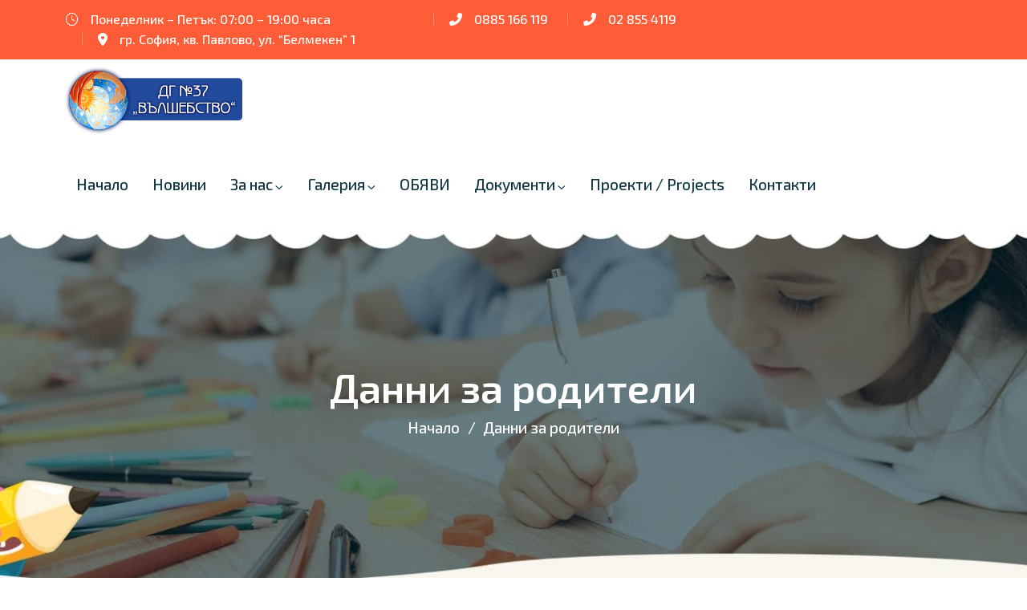

--- FILE ---
content_type: text/html; charset=UTF-8
request_url: https://dg37sofia.com/files/%D0%B4%D0%B0%D0%BD%D0%BD%D0%B8-%D0%B7%D0%B0-%D1%80%D0%BE%D0%B4%D0%B8%D1%82%D0%B5%D0%BB%D0%B8/
body_size: 35819
content:
<!doctype html>
<html class="no-js" lang="bg">

<head>
    <meta charset="utf-8">
    <meta http-equiv="x-ua-compatible" content="ie=edge">

    <!-- Mobile Specific Metas -->
    <meta name="viewport" content="width=device-width, initial-scale=1, shrink-to-fit=no">
    
     <meta property="og:image" content="https://dg37sofia.com/wp-content/themes/dg/assets/img/footer-logo.png" />
     
     
     <link rel="icon" type="image/png" href="https://dg37sofia.com/wp-content/themes/dg/assets/img/icon/star.png">
     

    <!-- Google Fonts-->
    <link href="https://fonts.googleapis.com/css2?family=Baloo+2:wght@400;500;600;700;800&family=Catamaran:wght@100;200;300;400;500;600;700;800;900&display=swap" rel="stylesheet">

    <link rel="preconnect" href="https://fonts.googleapis.com"> 
    <link rel="preconnect" href="https://fonts.gstatic.com" crossorigin> 
    <link href="https://fonts.googleapis.com/css2?family=Exo+2:ital,wght@0,100;0,200;0,400;0,500;0,600;0,700;1,400&display=swap" rel="stylesheet">

    <!-- Bootstrap -->
    <link rel="stylesheet" href="https://dg37sofia.com/wp-content/themes/dg/assets/css/bootstrap.min.css">
    <!-- Fontawesome Icon -->
    <link rel="stylesheet" href="https://dg37sofia.com/wp-content/themes/dg/assets/css/fontawesome.min.css">
    <!-- Magnific Popup -->
    <link rel="stylesheet" href="https://dg37sofia.com/wp-content/themes/dg/assets/css/magnific-popup.min.css">
    <!-- Slick Slider -->
    <link rel="stylesheet" href="https://dg37sofia.com/wp-content/themes/dg/assets/css/slick.min.css">
    <!-- Theme Custom CSS -->
    <link rel="stylesheet" href="https://dg37sofia.com/wp-content/themes/dg/assets/css/style.css">
    <link rel="stylesheet" href="https://dg37sofia.com/wp-content/themes/dg/style.css">

    <meta name='robots' content='index, follow, max-image-preview:large, max-snippet:-1, max-video-preview:-1' />

	<!-- This site is optimized with the Yoast SEO plugin v26.5 - https://yoast.com/wordpress/plugins/seo/ -->
	<title>Данни за родители - ДГ №37 &quot;Вълшебство&quot; - гр.София</title>
	<link rel="canonical" href="https://dg37sofia.com/files/данни-за-родители/" />
	<meta property="og:locale" content="bg_BG" />
	<meta property="og:type" content="article" />
	<meta property="og:title" content="Данни за родители - ДГ №37 &quot;Вълшебство&quot; - гр.София" />
	<meta property="og:url" content="https://dg37sofia.com/files/данни-за-родители/" />
	<meta property="og:site_name" content="ДГ №37 &quot;Вълшебство&quot; - гр.София" />
	<meta property="article:modified_time" content="2025-05-09T21:08:09+00:00" />
	<meta name="twitter:card" content="summary_large_image" />
	<script type="application/ld+json" class="yoast-schema-graph">{"@context":"https://schema.org","@graph":[{"@type":"WebPage","@id":"https://dg37sofia.com/files/%d0%b4%d0%b0%d0%bd%d0%bd%d0%b8-%d0%b7%d0%b0-%d1%80%d0%be%d0%b4%d0%b8%d1%82%d0%b5%d0%bb%d0%b8/","url":"https://dg37sofia.com/files/%d0%b4%d0%b0%d0%bd%d0%bd%d0%b8-%d0%b7%d0%b0-%d1%80%d0%be%d0%b4%d0%b8%d1%82%d0%b5%d0%bb%d0%b8/","name":"Данни за родители - ДГ №37 &quot;Вълшебство&quot; - гр.София","isPartOf":{"@id":"https://dg37sofia.com/#website"},"datePublished":"2023-10-11T20:34:22+00:00","dateModified":"2025-05-09T21:08:09+00:00","breadcrumb":{"@id":"https://dg37sofia.com/files/%d0%b4%d0%b0%d0%bd%d0%bd%d0%b8-%d0%b7%d0%b0-%d1%80%d0%be%d0%b4%d0%b8%d1%82%d0%b5%d0%bb%d0%b8/#breadcrumb"},"inLanguage":"bg-BG","potentialAction":[{"@type":"ReadAction","target":["https://dg37sofia.com/files/%d0%b4%d0%b0%d0%bd%d0%bd%d0%b8-%d0%b7%d0%b0-%d1%80%d0%be%d0%b4%d0%b8%d1%82%d0%b5%d0%bb%d0%b8/"]}]},{"@type":"BreadcrumbList","@id":"https://dg37sofia.com/files/%d0%b4%d0%b0%d0%bd%d0%bd%d0%b8-%d0%b7%d0%b0-%d1%80%d0%be%d0%b4%d0%b8%d1%82%d0%b5%d0%bb%d0%b8/#breadcrumb","itemListElement":[{"@type":"ListItem","position":1,"name":"Документ","item":"https://dg37sofia.com/files/"},{"@type":"ListItem","position":2,"name":"Данни за родители"}]},{"@type":"WebSite","@id":"https://dg37sofia.com/#website","url":"https://dg37sofia.com/","name":"ДГ №37 &quot;Вълшебство&quot; - гр.София","description":"Сайт на детска градина №37 &quot;Вълшебство&quot; - гр.София","potentialAction":[{"@type":"SearchAction","target":{"@type":"EntryPoint","urlTemplate":"https://dg37sofia.com/?s={search_term_string}"},"query-input":{"@type":"PropertyValueSpecification","valueRequired":true,"valueName":"search_term_string"}}],"inLanguage":"bg-BG"}]}</script>
	<!-- / Yoast SEO plugin. -->


<link rel="alternate" type="application/rss+xml" title="ДГ №37 &quot;Вълшебство&quot; - гр.София &raquo; Поток" href="https://dg37sofia.com/feed/" />
<link rel="alternate" type="application/rss+xml" title="ДГ №37 &quot;Вълшебство&quot; - гр.София &raquo; поток за коментари" href="https://dg37sofia.com/comments/feed/" />
<link rel="alternate" title="oEmbed (JSON)" type="application/json+oembed" href="https://dg37sofia.com/wp-json/oembed/1.0/embed?url=https%3A%2F%2Fdg37sofia.com%2Ffiles%2F%25d0%25b4%25d0%25b0%25d0%25bd%25d0%25bd%25d0%25b8-%25d0%25b7%25d0%25b0-%25d1%2580%25d0%25be%25d0%25b4%25d0%25b8%25d1%2582%25d0%25b5%25d0%25bb%25d0%25b8%2F" />
<link rel="alternate" title="oEmbed (XML)" type="text/xml+oembed" href="https://dg37sofia.com/wp-json/oembed/1.0/embed?url=https%3A%2F%2Fdg37sofia.com%2Ffiles%2F%25d0%25b4%25d0%25b0%25d0%25bd%25d0%25bd%25d0%25b8-%25d0%25b7%25d0%25b0-%25d1%2580%25d0%25be%25d0%25b4%25d0%25b8%25d1%2582%25d0%25b5%25d0%25bb%25d0%25b8%2F&#038;format=xml" />
<style id='wp-img-auto-sizes-contain-inline-css' type='text/css'>
img:is([sizes=auto i],[sizes^="auto," i]){contain-intrinsic-size:3000px 1500px}
/*# sourceURL=wp-img-auto-sizes-contain-inline-css */
</style>
<style id='wp-emoji-styles-inline-css' type='text/css'>

	img.wp-smiley, img.emoji {
		display: inline !important;
		border: none !important;
		box-shadow: none !important;
		height: 1em !important;
		width: 1em !important;
		margin: 0 0.07em !important;
		vertical-align: -0.1em !important;
		background: none !important;
		padding: 0 !important;
	}
/*# sourceURL=wp-emoji-styles-inline-css */
</style>
<style id='wp-block-library-inline-css' type='text/css'>
:root{--wp-block-synced-color:#7a00df;--wp-block-synced-color--rgb:122,0,223;--wp-bound-block-color:var(--wp-block-synced-color);--wp-editor-canvas-background:#ddd;--wp-admin-theme-color:#007cba;--wp-admin-theme-color--rgb:0,124,186;--wp-admin-theme-color-darker-10:#006ba1;--wp-admin-theme-color-darker-10--rgb:0,107,160.5;--wp-admin-theme-color-darker-20:#005a87;--wp-admin-theme-color-darker-20--rgb:0,90,135;--wp-admin-border-width-focus:2px}@media (min-resolution:192dpi){:root{--wp-admin-border-width-focus:1.5px}}.wp-element-button{cursor:pointer}:root .has-very-light-gray-background-color{background-color:#eee}:root .has-very-dark-gray-background-color{background-color:#313131}:root .has-very-light-gray-color{color:#eee}:root .has-very-dark-gray-color{color:#313131}:root .has-vivid-green-cyan-to-vivid-cyan-blue-gradient-background{background:linear-gradient(135deg,#00d084,#0693e3)}:root .has-purple-crush-gradient-background{background:linear-gradient(135deg,#34e2e4,#4721fb 50%,#ab1dfe)}:root .has-hazy-dawn-gradient-background{background:linear-gradient(135deg,#faaca8,#dad0ec)}:root .has-subdued-olive-gradient-background{background:linear-gradient(135deg,#fafae1,#67a671)}:root .has-atomic-cream-gradient-background{background:linear-gradient(135deg,#fdd79a,#004a59)}:root .has-nightshade-gradient-background{background:linear-gradient(135deg,#330968,#31cdcf)}:root .has-midnight-gradient-background{background:linear-gradient(135deg,#020381,#2874fc)}:root{--wp--preset--font-size--normal:16px;--wp--preset--font-size--huge:42px}.has-regular-font-size{font-size:1em}.has-larger-font-size{font-size:2.625em}.has-normal-font-size{font-size:var(--wp--preset--font-size--normal)}.has-huge-font-size{font-size:var(--wp--preset--font-size--huge)}.has-text-align-center{text-align:center}.has-text-align-left{text-align:left}.has-text-align-right{text-align:right}.has-fit-text{white-space:nowrap!important}#end-resizable-editor-section{display:none}.aligncenter{clear:both}.items-justified-left{justify-content:flex-start}.items-justified-center{justify-content:center}.items-justified-right{justify-content:flex-end}.items-justified-space-between{justify-content:space-between}.screen-reader-text{border:0;clip-path:inset(50%);height:1px;margin:-1px;overflow:hidden;padding:0;position:absolute;width:1px;word-wrap:normal!important}.screen-reader-text:focus{background-color:#ddd;clip-path:none;color:#444;display:block;font-size:1em;height:auto;left:5px;line-height:normal;padding:15px 23px 14px;text-decoration:none;top:5px;width:auto;z-index:100000}html :where(.has-border-color){border-style:solid}html :where([style*=border-top-color]){border-top-style:solid}html :where([style*=border-right-color]){border-right-style:solid}html :where([style*=border-bottom-color]){border-bottom-style:solid}html :where([style*=border-left-color]){border-left-style:solid}html :where([style*=border-width]){border-style:solid}html :where([style*=border-top-width]){border-top-style:solid}html :where([style*=border-right-width]){border-right-style:solid}html :where([style*=border-bottom-width]){border-bottom-style:solid}html :where([style*=border-left-width]){border-left-style:solid}html :where(img[class*=wp-image-]){height:auto;max-width:100%}:where(figure){margin:0 0 1em}html :where(.is-position-sticky){--wp-admin--admin-bar--position-offset:var(--wp-admin--admin-bar--height,0px)}@media screen and (max-width:600px){html :where(.is-position-sticky){--wp-admin--admin-bar--position-offset:0px}}

/*# sourceURL=wp-block-library-inline-css */
</style>
<style id='classic-theme-styles-inline-css' type='text/css'>
/*! This file is auto-generated */
.wp-block-button__link{color:#fff;background-color:#32373c;border-radius:9999px;box-shadow:none;text-decoration:none;padding:calc(.667em + 2px) calc(1.333em + 2px);font-size:1.125em}.wp-block-file__button{background:#32373c;color:#fff;text-decoration:none}
/*# sourceURL=/wp-includes/css/classic-themes.min.css */
</style>
<link rel='stylesheet' id='ltz-style-css' href='https://dg37sofia.com/wp-content/themes/dg/style.css?ver=1.0.0' type='text/css' media='all' />
<link rel="https://api.w.org/" href="https://dg37sofia.com/wp-json/" /><link rel="EditURI" type="application/rsd+xml" title="RSD" href="https://dg37sofia.com/xmlrpc.php?rsd" />
<meta name="generator" content="WordPress 6.9" />
<link rel='shortlink' href='https://dg37sofia.com/?p=513' />

</head>

<body data-rsssl=1>
    
<!-- Side menu start -->
<div class="sidemenu-wrapper">
    <div class="sidemenu-content">
        <button class="closeButton sideMenuCls"><i class="far fa-times"></i></button>
        <div class="widget footer-widget">
            <div class="vs-widget-about">
                <div class="about-logo">
                    <a href="https://dg37sofia.com">
                        <img src="https://dg37sofia.com/wp-content/themes/dg/assets/img/footer-logo.png" alt="Kundax">
                    </a>
                </div>
            </div>
        </div>
        <div class="widget footer-widget">
            <h4 class="widget_title">News Feed</h4>
            <div class="recent-post-wrap">
                <div class="recent-post">
                    <div class="media-img">
                        <a href="blog-details.html"><img src="https://dg37sofia.com/wp-content/themes/dg/assets/img/blog/blog-thumb-1.jpg" alt="Blog Image"></a>
                    </div>
                    <div class="media-body">
                        <div class="recent-post-meta"><a href="blog.html"><i class="fal fa-calendar-alt"></i> 25th March, 2021</a></div>
                        <h4 class="post-title"><a href="blog-details.html">User’s Pepare Using Story Guide Yes</a></h4>
                    </div>
                </div>
                <div class="recent-post">
                    <div class="media-img">
                        <a href="blog-details.html"><img src="https://dg37sofia.com/wp-content/themes/dg/assets/img/blog/blog-thumb-2.jpg" alt="Blog Image"></a>
                    </div>
                    <div class="media-body">
                        <div class="recent-post-meta"><a href="blog.html"><i class="fal fa-calendar-alt"></i> 25th March, 2021</a></div>
                        <h4 class="post-title"><a href="blog-details.html">How to prepare child for examination</a></h4>
                    </div>
                </div>
            </div>
        </div>
    </div>
</div>
<!-- Side menu end -->
<!--vs-mobile-menu start-->
<div class="vs-menu-wrapper">
    <div class="vs-menu-area">
        <button class="vs-menu-toggle"><i class="fal fa-times"></i></button>
        <div class="mobile-logo">
            <a href="https://dg37sofia.com"><img src="https://dg37sofia.com/wp-content/uploads/2023/06/logodg37.png" alt="детска градина"></a>
        </div>

            <div class="vs-mobile-menu"><ul id="menu-main-menu" class="menu"><li id="menu-item-441" class="menu-item menu-item-type-post_type menu-item-object-page menu-item-home menu-item-441"><a href="https://dg37sofia.com/">Начало</a></li>
<li id="menu-item-298" class="menu-item menu-item-type-post_type menu-item-object-page menu-item-298"><a href="https://dg37sofia.com/novini/">Новини</a></li>
<li id="menu-item-167" class="menu-item menu-item-type-post_type menu-item-object-page menu-item-has-children menu-item-167"><a href="https://dg37sofia.com/%d0%b7%d0%b0-%d0%bd%d0%b0%d1%81/">За нас</a>
<ul class="sub-menu">
	<li id="menu-item-155" class="menu-item menu-item-type-post_type menu-item-object-page menu-item-155"><a href="https://dg37sofia.com/%d0%b3%d1%80%d1%83%d0%bf%d0%b8/">Групи</a></li>
	<li id="menu-item-164" class="menu-item menu-item-type-post_type menu-item-object-page menu-item-164"><a href="https://dg37sofia.com/%d1%82%d0%b0%d0%ba%d1%81%d0%b8/">Такси</a></li>
	<li id="menu-item-162" class="menu-item menu-item-type-post_type menu-item-object-page menu-item-162"><a href="https://dg37sofia.com/%d0%bb%d0%b5%d1%82%d0%be%d0%bf%d0%b8%d1%81%d0%bd%d0%b0-%d0%ba%d0%bd%d0%b8%d0%b3%d0%b0/">Летописна книга</a></li>
</ul>
</li>
<li id="menu-item-554" class="menu-item menu-item-type-post_type menu-item-object-page menu-item-has-children menu-item-554"><a href="https://dg37sofia.com/%d0%b3%d0%b0%d0%bb%d0%b5%d1%80%d0%b8%d1%8f/">Галерия</a>
<ul class="sub-menu">
	<li id="menu-item-555" class="menu-item menu-item-type-post_type menu-item-object-page menu-item-555"><a href="https://dg37sofia.com/%d0%b3%d0%b0%d0%bb%d0%b5%d1%80%d0%b8%d1%8f/%d0%b1%d0%b4%d0%bf/">Безопасност на движението</a></li>
	<li id="menu-item-658" class="menu-item menu-item-type-post_type menu-item-object-page menu-item-658"><a href="https://dg37sofia.com/%d0%b3%d0%b0%d0%bb%d0%b5%d1%80%d0%b8%d1%8f/%d0%b1%d0%b5%d0%b7%d0%be%d0%bf%d0%b0%d1%81%d0%bd%d0%be%d1%81%d1%82-%d0%bd%d0%b0-%d0%b4%d0%b2%d0%b8%d0%b6%d0%b5%d0%bd%d0%b8%d0%b5%d1%82%d0%be-2024%d0%b3/">Безопасност на движението 2024г.</a></li>
	<li id="menu-item-746" class="menu-item menu-item-type-post_type menu-item-object-page menu-item-746"><a href="https://dg37sofia.com/%d0%b3%d0%b0%d0%bb%d0%b5%d1%80%d0%b8%d1%8f/%d0%b1%d0%b5%d0%b7%d0%be%d0%bf%d0%b0%d1%81%d0%bd%d0%be%d1%81%d1%82-%d0%bd%d0%b0-%d0%b4%d0%b2%d0%b8%d0%b6%d0%b5%d0%bd%d0%b8%d0%b5%d1%82%d0%be-2025%d0%b3/">Безопасност на движението 2025г.</a></li>
</ul>
</li>
<li id="menu-item-278" class="menu-item menu-item-type-post_type menu-item-object-page menu-item-278"><a href="https://dg37sofia.com/%d0%be%d0%b1%d1%8f%d0%b2%d0%b8/">ОБЯВИ</a></li>
<li id="menu-item-156" class="menu-item menu-item-type-post_type menu-item-object-page menu-item-has-children menu-item-156"><a href="https://dg37sofia.com/%d0%b4%d0%be%d0%ba%d1%83%d0%bc%d0%b5%d0%bd%d1%82%d0%b8/">Документи</a>
<ul class="sub-menu">
	<li id="menu-item-157" class="menu-item menu-item-type-post_type menu-item-object-page menu-item-157"><a href="https://dg37sofia.com/%d0%b4%d0%be%d0%ba%d1%83%d0%bc%d0%b5%d0%bd%d1%82%d0%b8/administrativni/">Административни</a></li>
	<li id="menu-item-158" class="menu-item menu-item-type-post_type menu-item-object-page menu-item-158"><a href="https://dg37sofia.com/%d0%b4%d0%be%d0%ba%d1%83%d0%bc%d0%b5%d0%bd%d1%82%d0%b8/blanki/">Бланки</a></li>
	<li id="menu-item-159" class="menu-item menu-item-type-post_type menu-item-object-page menu-item-159"><a href="https://dg37sofia.com/%d0%b4%d0%be%d0%ba%d1%83%d0%bc%d0%b5%d0%bd%d1%82%d0%b8/biudjet/">Бюджет</a></li>
	<li id="menu-item-160" class="menu-item menu-item-type-post_type menu-item-object-page menu-item-160"><a href="https://dg37sofia.com/%d0%b4%d0%be%d0%ba%d1%83%d0%bc%d0%b5%d0%bd%d1%82%d0%b8/drugi/">Други</a></li>
</ul>
</li>
<li id="menu-item-163" class="menu-item menu-item-type-post_type menu-item-object-page menu-item-163"><a href="https://dg37sofia.com/%d0%bf%d1%80%d0%be%d0%b5%d0%ba%d1%82%d0%b8-projects/">Проекти / Projects</a></li>
<li id="menu-item-161" class="menu-item menu-item-type-post_type menu-item-object-page menu-item-161"><a href="https://dg37sofia.com/%d0%ba%d0%be%d0%bd%d1%82%d0%b0%d0%ba%d1%82%d0%b8/">Контакти</a></li>
</ul></div>    </div>
</div>
<!--vs-mobile-menu end-->

<!--======== Header ========-->
<header class="vs-header">
    <!--header-top-wrapper start-->
    <div class="header-top-area d-none d-lg-block">
        <div class="container">
            <div class="row align-items-center justify-content-between">
                <div class="col-auto">
                    <div class="header-links">
                        <ul>
                            <li><i class="fal fa-clock"></i><a href="">Понеделник – Петък: 07:00 – 19:00 часа</a></li>
&nbsp;&nbsp;&nbsp;&nbsp;&nbsp;&nbsp;&nbsp;&nbsp;&nbsp;&nbsp;&nbsp;&nbsp;&nbsp;&nbsp;&nbsp;&nbsp;&nbsp;&nbsp;&nbsp;&nbsp;&nbsp;&nbsp;&nbsp;&nbsp;&nbsp;
                            <li><i class="fas fa-phone-alt"></i><a href="tel:+359885166119">0885 166 119</a></li>
							<li><i class="fas fa-phone-alt"></i><a href="tel:+35928554119">02 855 4119</a></li>
&nbsp;&nbsp;&nbsp;&nbsp;&nbsp;&nbsp;&nbsp;&nbsp;&nbsp;&nbsp;&nbsp;&nbsp;&nbsp;&nbsp;&nbsp;&nbsp;&nbsp;&nbsp;&nbsp;&nbsp;&nbsp;&nbsp;&nbsp;&nbsp;&nbsp;
                            <li><i class="fas fa-map-marker-alt"></i><a href="">гр. София, кв. Павлово, ул. “Белмекен” 1</a></li>
                        </ul>
                    </div>
                </div>
                <div class="col-auto">
                </div>
            </div>
        </div>
    </div>
    <!--header-top-wrapper end-->
    <!--vs-main-menu-wrapper start-->
    <div class="sticky-wrapper">
        <div class="sticky-active">
            <div class="header-menu-area">
                <div class="container position-relative">
                    <div class="row gx-20 align-items-center justify-content-between">
                        <div class="col-auto">
                            <div class="header-logo">
                                <a href="https://dg37sofia.com">
                                    <img src="https://dg37sofia.com/wp-content/uploads/2023/06/logodg37.png" alt="детска градина">
                                </a>
                            </div>
                        </div>
                        <div class="col-auto">

                            <nav class="main-menu menu-style1 d-none d-lg-inline-block"><ul id="menu-main-menu-1" class="menu"><li class="menu-item menu-item-type-post_type menu-item-object-page menu-item-home menu-item-441"><a href="https://dg37sofia.com/">Начало</a></li>
<li class="menu-item menu-item-type-post_type menu-item-object-page menu-item-298"><a href="https://dg37sofia.com/novini/">Новини</a></li>
<li class="menu-item menu-item-type-post_type menu-item-object-page menu-item-has-children menu-item-167"><a href="https://dg37sofia.com/%d0%b7%d0%b0-%d0%bd%d0%b0%d1%81/">За нас</a>
<ul class="sub-menu">
	<li class="menu-item menu-item-type-post_type menu-item-object-page menu-item-155"><a href="https://dg37sofia.com/%d0%b3%d1%80%d1%83%d0%bf%d0%b8/">Групи</a></li>
	<li class="menu-item menu-item-type-post_type menu-item-object-page menu-item-164"><a href="https://dg37sofia.com/%d1%82%d0%b0%d0%ba%d1%81%d0%b8/">Такси</a></li>
	<li class="menu-item menu-item-type-post_type menu-item-object-page menu-item-162"><a href="https://dg37sofia.com/%d0%bb%d0%b5%d1%82%d0%be%d0%bf%d0%b8%d1%81%d0%bd%d0%b0-%d0%ba%d0%bd%d0%b8%d0%b3%d0%b0/">Летописна книга</a></li>
</ul>
</li>
<li class="menu-item menu-item-type-post_type menu-item-object-page menu-item-has-children menu-item-554"><a href="https://dg37sofia.com/%d0%b3%d0%b0%d0%bb%d0%b5%d1%80%d0%b8%d1%8f/">Галерия</a>
<ul class="sub-menu">
	<li class="menu-item menu-item-type-post_type menu-item-object-page menu-item-555"><a href="https://dg37sofia.com/%d0%b3%d0%b0%d0%bb%d0%b5%d1%80%d0%b8%d1%8f/%d0%b1%d0%b4%d0%bf/">Безопасност на движението</a></li>
	<li class="menu-item menu-item-type-post_type menu-item-object-page menu-item-658"><a href="https://dg37sofia.com/%d0%b3%d0%b0%d0%bb%d0%b5%d1%80%d0%b8%d1%8f/%d0%b1%d0%b5%d0%b7%d0%be%d0%bf%d0%b0%d1%81%d0%bd%d0%be%d1%81%d1%82-%d0%bd%d0%b0-%d0%b4%d0%b2%d0%b8%d0%b6%d0%b5%d0%bd%d0%b8%d0%b5%d1%82%d0%be-2024%d0%b3/">Безопасност на движението 2024г.</a></li>
	<li class="menu-item menu-item-type-post_type menu-item-object-page menu-item-746"><a href="https://dg37sofia.com/%d0%b3%d0%b0%d0%bb%d0%b5%d1%80%d0%b8%d1%8f/%d0%b1%d0%b5%d0%b7%d0%be%d0%bf%d0%b0%d1%81%d0%bd%d0%be%d1%81%d1%82-%d0%bd%d0%b0-%d0%b4%d0%b2%d0%b8%d0%b6%d0%b5%d0%bd%d0%b8%d0%b5%d1%82%d0%be-2025%d0%b3/">Безопасност на движението 2025г.</a></li>
</ul>
</li>
<li class="menu-item menu-item-type-post_type menu-item-object-page menu-item-278"><a href="https://dg37sofia.com/%d0%be%d0%b1%d1%8f%d0%b2%d0%b8/">ОБЯВИ</a></li>
<li class="menu-item menu-item-type-post_type menu-item-object-page menu-item-has-children menu-item-156"><a href="https://dg37sofia.com/%d0%b4%d0%be%d0%ba%d1%83%d0%bc%d0%b5%d0%bd%d1%82%d0%b8/">Документи</a>
<ul class="sub-menu">
	<li class="menu-item menu-item-type-post_type menu-item-object-page menu-item-157"><a href="https://dg37sofia.com/%d0%b4%d0%be%d0%ba%d1%83%d0%bc%d0%b5%d0%bd%d1%82%d0%b8/administrativni/">Административни</a></li>
	<li class="menu-item menu-item-type-post_type menu-item-object-page menu-item-158"><a href="https://dg37sofia.com/%d0%b4%d0%be%d0%ba%d1%83%d0%bc%d0%b5%d0%bd%d1%82%d0%b8/blanki/">Бланки</a></li>
	<li class="menu-item menu-item-type-post_type menu-item-object-page menu-item-159"><a href="https://dg37sofia.com/%d0%b4%d0%be%d0%ba%d1%83%d0%bc%d0%b5%d0%bd%d1%82%d0%b8/biudjet/">Бюджет</a></li>
	<li class="menu-item menu-item-type-post_type menu-item-object-page menu-item-160"><a href="https://dg37sofia.com/%d0%b4%d0%be%d0%ba%d1%83%d0%bc%d0%b5%d0%bd%d1%82%d0%b8/drugi/">Други</a></li>
</ul>
</li>
<li class="menu-item menu-item-type-post_type menu-item-object-page menu-item-163"><a href="https://dg37sofia.com/%d0%bf%d1%80%d0%be%d0%b5%d0%ba%d1%82%d0%b8-projects/">Проекти / Projects</a></li>
<li class="menu-item menu-item-type-post_type menu-item-object-page menu-item-161"><a href="https://dg37sofia.com/%d0%ba%d0%be%d0%bd%d1%82%d0%b0%d0%ba%d1%82%d0%b8/">Контакти</a></li>
</ul></nav>
                            <button type="button" class="vs-menu-toggle d-inline-block d-lg-none"><i class="far fa-bars"></i> Меню</button>
                        </div>
                    
                    </div>
                </div>
            </div>
        </div>
    </div>
    <!--vs-main-menu-wrapper end-->
</header>
<!--======== / Header ========--><div class="breadcumb-wrapper background-image" style="background-image: url(https://dg37sofia.com/wp-content/themes/dg/assets/images/breadcrumb-bg-smoke.jpg);">
	<div class="container">
		<div class="breadcumb-content">
			<h1 class="breadcumb-title">Данни за родители</h1>
			<ul class="breadcumb-menu">
				<li><a href="https://dg37sofia.com">Начало</a></li>
				
								<li class="active">Данни за родители</li>
			</ul>
		</div>
	</div>
</div>    <!--==============================
    Footer Area
    ==============================-->
    <footer class="footer-wrapper footer-layout1" data-bg-src="https://dg37sofia.com/wp-content/themes/dg/assets/images/footer-1.png">
        <div class="widget-area">
            <div class="container">
                <div class="row justify-content-between">
                    <!-- About Widget-->
                    <div class="col-xl-auto col-md-6 wow fadeInUp" data-wow-delay="0.2s">
                        <div class="widget footer-widget">
                            <div class="vs-widget-about">
                                <div class="about-logo">
                                    <a href="index.html">
                                        <img src="https://dg37sofia.com/wp-content/uploads/2023/06/logodg37.png" alt="Детска градина София">
                                    </a>
                                </div>
								<p class="about-text" align="center">Допълнителна информация<BR>ДГ №37 "Вълшебство"</center></p>
                                <div class="multi-social" align="center">
                                    <a target="_blank" href="https://www.facebook.com/profile.php?id=100054476469730"><i class="fab fa-facebook-f"></i></a>
                                    <a target="_blank" href="https://twitter.com"><i class="fab fa-twitter"></i></a>
                                    <a target="_blank" href="https://pinterest.com"><i class="fab fa-pinterest-p"></i></a>
                                    <a target="_blank" href="https://linkedin.com"><i class="fab fa-linkedin-in"></i></a>
                                </div>
                            </div>
                        </div>
                    </div>
                    <!-- Footer Widget-->
                    <div class="col-xl-auto col-md-6 wow fadeInUp" data-wow-delay="0.4s">
                        <div class="widget footer-widget widget_nav_menu">
                            <h4 class="widget_title">Връзки</h4>
                            <ul class="menu">
                                <li><a href="https://dg37sofia.com/%d0%b7%d0%b0-%d0%bd%d0%b0%d1%81/">За нас</a></li>
                                <li><a href="https://dg37sofia.com/%d0%b3%d1%80%d1%83%d0%bf%d0%b8/">Групи</a></li>
                                <li><a href="#">База</a></li>
                                <li><a href="https://dg37sofia.com/%d1%82%d0%b0%d0%ba%d1%81%d0%b8/">Такси</a></li>
                                <li><a href="https://dg37sofia.com/%d0%bf%d1%80%d0%be%d0%b5%d0%ba%d1%82%d0%b8-projects/">Проекти</a></li>
                            </ul>
                        </div>
                    </div>
					<div class="col-xl-auto col-md-6 wow fadeInUp" data-wow-delay="0.4s">
                        <div class="widget footer-widget widget_nav_menu">
                            <h4 class="widget_title">&nbsp;</h4>
                            <ul class="menu">
                                <li><a href="https://dg37sofia.com/%d0%b4%d0%be%d0%ba%d1%83%d0%bc%d0%b5%d0%bd%d1%82%d0%b8/">Документи</a></li>
                                <li><a href="https://dg37sofia.com/%d0%b4%d0%be%d0%ba%d1%83%d0%bc%d0%b5%d0%bd%d1%82%d0%b8/administrativni/">Административни</a></li>
                                <li><a href="https://dg37sofia.com/%d0%b4%d0%be%d0%ba%d1%83%d0%bc%d0%b5%d0%bd%d1%82%d0%b8/biudjet/">Бюджет</a></li>
                                <li><a href="https://dg37sofia.com/%d0%b4%d0%be%d0%ba%d1%83%d0%bc%d0%b5%d0%bd%d1%82%d0%b8/blanki/">Бланки</a></li>
                                <li><a href="https://dg37sofia.com/%d0%bb%d0%b5%d1%82%d0%be%d0%bf%d0%b8%d1%81%d0%bd%d0%b0-%d0%ba%d0%bd%d0%b8%d0%b3%d0%b0/">Летописна книга</a></li>
                            </ul>
                        </div>
                    </div>
                    <!-- Footer Widget -->
                    <div class="col-xl-auto col-md-6 wow fadeInUp" data-wow-delay="0.6s">
                        <div class="widget footer-widget">
                            <h4 class="widget_title">Новини</h4>
                            <div class="recent-post-wrap">
                                                                <div class="recent-post">
                                    <div class="media-img">
                                        <a href="https://dg37sofia.com/%d0%b2%d0%b0%d0%b6%d0%bd%d0%be-%d1%81%d1%8a%d0%be%d0%b1%d1%89%d0%b5%d0%bd%d0%b8%d0%b5/"><img src="https://dg37sofia.com/wp-content/uploads/2023/10/Sticky-Important-555x400-v2.jpg" alt="ВАЖНО СЪОБЩЕНИЕ"></a>
                                    </div>
                                    <div class="media-body">
                                        <h4 class="post-title"><a href="https://dg37sofia.com/%d0%b2%d0%b0%d0%b6%d0%bd%d0%be-%d1%81%d1%8a%d0%be%d0%b1%d1%89%d0%b5%d0%bd%d0%b8%d0%b5/">ВАЖНО СЪОБЩЕНИЕ</a></h4>
                                        <div class="recent-post-meta"><a href="https://dg37sofia.com/%d0%b2%d0%b0%d0%b6%d0%bd%d0%be-%d1%81%d1%8a%d0%be%d0%b1%d1%89%d0%b5%d0%bd%d0%b8%d0%b5/"><i class="fal fa-calendar-alt"></i> 11 сеп. 2025</a></div>
                                    </div>
                                </div>
                                                                <div class="recent-post">
                                    <div class="media-img">
                                        <a href="https://dg37sofia.com/%d0%bc%d0%b5%d0%b4%d0%b8%d1%86%d0%b8%d0%bd%d1%81%d0%ba%d0%b8-%d0%b4%d0%be%d0%ba%d1%83%d0%bc%d0%b5%d0%bd%d1%82%d0%b8-%d0%b7%d0%b0-%d0%bf%d0%be%d1%81%d1%82%d1%8a%d0%bf%d0%b2%d0%b0%d0%bd%d0%b5-%d0%b2-2/"><img src="https://dg37sofia.com/wp-content/uploads/2023/09/Sticky-Important-555x400-v4.jpg" alt="Медицински документи за ясла/градина"></a>
                                    </div>
                                    <div class="media-body">
                                        <h4 class="post-title"><a href="https://dg37sofia.com/%d0%bc%d0%b5%d0%b4%d0%b8%d1%86%d0%b8%d0%bd%d1%81%d0%ba%d0%b8-%d0%b4%d0%be%d0%ba%d1%83%d0%bc%d0%b5%d0%bd%d1%82%d0%b8-%d0%b7%d0%b0-%d0%bf%d0%be%d1%81%d1%82%d1%8a%d0%bf%d0%b2%d0%b0%d0%bd%d0%b5-%d0%b2-2/">Медицински документи за ясла/градина</a></h4>
                                        <div class="recent-post-meta"><a href="https://dg37sofia.com/%d0%bc%d0%b5%d0%b4%d0%b8%d1%86%d0%b8%d0%bd%d1%81%d0%ba%d0%b8-%d0%b4%d0%be%d0%ba%d1%83%d0%bc%d0%b5%d0%bd%d1%82%d0%b8-%d0%b7%d0%b0-%d0%bf%d0%be%d1%81%d1%82%d1%8a%d0%bf%d0%b2%d0%b0%d0%bd%d0%b5-%d0%b2-2/"><i class="fal fa-calendar-alt"></i> 10 сеп. 2025</a></div>
                                    </div>
                                </div>
                                                                
                            </div>
                        </div>
                    </div>
                    <!-- Footer Widget -->
                    <div class="col-xl-auto col-md-6 wow fadeInUp" data-wow-delay="0.8s">
                        <div class="widget footer-widget">
                            <h3 class="widget_title">Контакти</h3>
                            <div class="vs-widget-contact">
                                <p class="footer-info"><i class="fas fa-map-marker-alt"></i>гр. София, кв. Павлово,<BR>ул. “Белмекен” 1</p>
                                <p class="footer-info"><i class="fas fa-envelope"></i><a href="mailto:dg37sofia@abv.bg">dg37sofia@abv.bg<BR>odz_37@abv.bg</a></p>
                                <p class="footer-info"><i class="fas fa-phone-alt"></i><a href="tel:+359885166119">(+359) 885 166 119<BR>(+359 2) 855 4 119</a></p>
                            </div>
                        </div>
                    </div>
                </div>
            </div>
        </div>
        <div class="shape-mockup movingX d-none d-hd-block" data-top="7%" data-left="5%"><img src="https://dg37sofia.com/wp-content/themes/dg/assets/img/icon/sun-3.png" alt="shapes"></div>
        <div class="shape-mockup movingX d-none d-hd-block" data-bottom="56%" data-left="33%"><img src="https://dg37sofia.com/wp-content/themes/dg/assets/img/icon/butterfly.png" alt="shapes"></div>
        <div class="shape-mockup moving d-none d-hd-block" data-top="49%" data-right="30%"><img src="https://dg37sofia.com/wp-content/themes/dg/assets/img/icon/butterfly-sm.png" alt="shapes"></div>
        <div class="footer-copyright">
            <div class="container">
                <p class="copyright">© Copyright 2012-2024 by <a href="#">Seven Colours Studio</a>.</p>
            </div>
        </div>
    </footer>

    <style>
        footer .recent-post img { border-radius: 19px; }
        footer .recent-post .post-title { font-size: 13px; line-height: 1.3em; }
        footer .recent-post .post-title a { font-size: 13px; }
        footer .recent-post .media-img { width: 110px; }
    </style>
    <!--********************************
            Code End  Here 
    ******************************** -->


    <!-- Scroll To Top -->
    <a href="#" class="scrollToTop scroll-btn"><i class="far fa-arrow-up"></i></a>
    <!--==============================
        All Js File
    ============================== -->
    <!-- Jquery -->
    <script src="https://dg37sofia.com/wp-content/themes/dg/assets/js/jquery-3.5.0.min.js"></script>
    <!-- Slick Slider -->
    <script src="https://dg37sofia.com/wp-content/themes/dg/assets/js/slick.min.js"></script>
    <!-- Bootstrap -->
    <script src="https://dg37sofia.com/wp-content/themes/dg/assets/js/bootstrap.min.js"></script>
    <!-- Magnific Popup -->
    <script src="https://dg37sofia.com/wp-content/themes/dg/assets/js/jquery.magnific-popup.min.js"></script>
    <!-- Isotope Filter -->
    <script src="https://dg37sofia.com/wp-content/themes/dg/assets/js/imagesloaded.pkgd.min.js"></script>
    <script src="https://dg37sofia.com/wp-content/themes/dg/assets/js/isotope.pkgd.min.js"></script>
    <!-- Counter up  -->
    <script src="https://dg37sofia.com/wp-content/themes/dg/assets/js/jquery.counterup.min.js"></script>
    <!-- Parallax  -->
    <script src="https://dg37sofia.com/wp-content/themes/dg/assets/js/parallax.min.js"></script>
    <!-- Custom Carousel -->
    <script src="https://dg37sofia.com/wp-content/themes/dg/assets/js/vscustom-carousel.min.js"></script>
    <!-- Range Slider -->
    <script src="https://dg37sofia.com/wp-content/themes/dg/assets/js/jquery-ui.min.js"></script>
    <!-- WOW JS (Animation JS) -->
    <script src="https://dg37sofia.com/wp-content/themes/dg/assets/js/wow.min.js"></script>
    <!-- Form Js -->
    <script src="https://dg37sofia.com/wp-content/themes/dg/assets/js/ajax-mail.js"></script>
    <!-- Main Js File -->
    <script src="https://dg37sofia.com/wp-content/themes/dg/assets/js/main.js"></script>

</body>

</html>




--- FILE ---
content_type: text/css
request_url: https://dg37sofia.com/wp-content/themes/dg/assets/css/style.css
body_size: 227532
content:
@charset "UTF-8";

/*
Template Name: Kundax
Template URL: http://vecurosoft.com/products/html/kundax
Description: Kundax - Kindergarten & Baby Care HTML Template
Author: Vecuro
Author URI: https://themeforest.net/user/vecuro
Version: 1.0.0
*/
/*=================================
    CSS Index Here
==================================*/
/*

01. Theme Base
    1.1. Mixin
    1.2. Function
    1.3. Variable
    1.4. Typography
    1.5. Extend
    1.7. Wordpress Default
02. Reset
    2.1. Container
    2.2. Grid
    2.3. Input
    2.4. Slick Slider
    2.5. Mobile Menu
03. Utilities
    3.1. Preloader
    3.2. Buttons
    3.3. Titles
    3.4. Common
    3.6. Font
    3.7. Background
    3.8. Text Color
    3.9. Overlay
    3.10. Animation
04. Template Style
    4.1. Widget
    4.2. Header
    4.3. Footer
    4.4. Breadcumb
    4.5. Pagination
    4.6. Blog
    4.7. Comments
    4.8. Hero Area
    4.9. Error    
    4.00. Popup Search
    4.00. Popup Side Menu
    4.00. Wocommerce
    4.00. Products
    4.00. Cart
    4.00. Checkout
    4.00. Wishlist
05. Spacing

*/
/*=================================
    CSS Index End
==================================*/
/*=================================
   01. Theme Base
==================================*/
/*------------------- 1.1. Mixin -------------------*/
/*------------------- 1.2. Function -------------------*/
/*------------------- 1.3. Variable-------------------*/
:root {
  --theme-color: #fe5d37;
  --title-color: #103741;
  --body-color: #000; /* 747878 */
  --smoke-color: #f9f6ef;
  --smoke-theme: #ffe9e4;
  --light-color: #888888;
  --black-color: #000000;
  --white-color: #ffffff;
  --yellow-color: #fec624;
  --success-color: #28a745;
  --error-color: #dc3545;
  --blue-color: #786acf;
  --border-color: rgb(238, 241, 242);
  --title-font: "Exo 2", cursive;
  --para-font: "Exo 2", sans-serif; /* // Catamaran */
  --body-font: "Exo 2", cursive;
  --icon-font: "Font Awesome 6 Pro";
  --main-container: 1220px;
  --container-gutters: 30px;
  --section-space: 120px;
  --section-space-mobile: 80px;
  --section-title-space: 60px;
  --ripple-ani-duration: 5s;
}

/*------------------- 1.5. Typography -------------------*/
html,
body {
  scroll-behavior: auto !important;
  overflow-x: hidden;
}

body {
  font-family: var(--body-font);
  font-size: 16px;
  font-weight: 400;
  color: var(--body-color);
  line-height: 26px;
  -webkit-font-smoothing: antialiased;
}

iframe {
  border: none;
  width: 100%;
}

.slick-slide:focus,
button:focus,
a:focus,
a:active,
input,
input:hover,
input:focus,
input:active,
textarea,
textarea:hover,
textarea:focus,
textarea:active {
  outline: none;
}

input:focus {
  outline: none;
  box-shadow: none;
}

img:not([draggable]),
embed,
object,
video {
  max-width: 100%;
  height: auto;
}

ul {
  list-style-type: disc;
}

ol {
  list-style-type: decimal;
}

ol li,
ul li {
  font-family: var(--para-font);
}

ol li a,
ul li a {
  font-family: inherit;
}

table {
  margin: 0 0 1.5em;
  width: 100%;
  border-collapse: collapse;
  border-spacing: 0;
  border: 1px solid var(--border-color);
}

th {
  font-weight: 700;
  color: var(--title-color);
}

td,
th {
  border: 1px solid var(--border-color);
  padding: 9px 12px;
}

a {
  color: var(--theme-color);
  text-decoration: none;
  outline: 0;
  transition: all ease 0.4s;
}

a:hover {
  color: var(--title-color);
}

a:active,
a:focus,
a:hover,
a:visited {
  text-decoration: none;
  outline: 0;
}

button {
  transition: all ease 0.4s;
}

img {
  border: none;
  max-width: 100%;
}

ins {
  text-decoration: none;
}

pre {
  font-family: var(--para-font);
  background: #f5f5f5;
  color: #666;
  font-size: 14px;
  margin: 20px 0;
  overflow: auto;
  padding: 20px;
  white-space: pre-wrap;
  word-wrap: break-word;
}

span.ajax-loader:empty,
p:empty {
  display: none;
}

p {
  font-family: var(--para-font);
  margin: 0 0 18px 0;
  color: var(--body-color);
  line-height: 1.625;
}

h1 a,
h2 a,
h3 a,
h4 a,
h5 a,
h6 a,
p a,
span a {
  font-size: inherit;
  font-family: inherit;
  font-weight: inherit;
  line-height: inherit;
}

.h1,
h1,
.h2,
h2,
.h3,
h3,
.h4,
h4,
.h5,
h5,
.h6,
h6 {
  font-family: var(--title-font);
  color: var(--title-color);
  text-transform: none;
  font-weight: bold;
  line-height: 1.208;
  margin: 0 0 15px 0;
}

.h1,
h1 {
  font-size: 48px;
}

.h2,
h2 {
  font-size: 36px;
}

.h3,
h3 {
  font-size: 30px;
}

.h4,
h4 {
  font-size: 24px;
}

.h5,
h5 {
  font-size: 20px;
}

.h6,
h6 {
  font-size: 16px;
}

/* Large devices */
@media (max-width: 1199px) {

  .h1,
  h1 {
    font-size: 40px;
  }

  .h2,
  h2 {
    font-size: 30px;
  }

  .h3,
  h3 {
    font-size: 24px;
  }

  .h4,
  h4 {
    font-size: 22px;
  }
}

/* Small devices */
@media (max-width: 767px) {

  .h1,
  h1 {
    font-size: 30px;
  }

  .h2,
  h2 {
    font-size: 26px;
  }

  .h3,
  h3 {
    font-size: 22px;
  }

  .h4,
  h4 {
    font-size: 22px;
  }

  .h5,
  h5 {
    font-size: 18px;
  }
}

/*------------------- 1.6. Extend -------------------*/
/*------------------- 1.7. Wordpress Default -------------------*/
p.has-drop-cap {
  margin-bottom: 20px;
}

.page--item p:last-child .alignright {
  clear: right;
}

.blog-title,
.pagi-title,
.breadcumb-title {
  word-break: break-word;
}

.blocks-gallery-caption,
.wp-block-embed figcaption,
.wp-block-image figcaption {
  color: var(--body-color);
}

.bypostauthor,
.gallery-caption {
  display: block;
}

.page-links,
.clearfix {
  clear: both;
}

.page--item {
  margin-bottom: 30px;
}

.page--item p {
  line-height: 1.8;
}

.content-none-search {
  margin-top: 30px;
}

.wp-block-button.aligncenter {
  text-align: center;
}

.alignleft {
  display: inline;
  float: left;
  margin-bottom: 10px;
  margin-right: 1.5em;
}

.alignright {
  display: inline;
  float: right;
  margin-bottom: 10px;
  margin-left: 1.5em;
  margin-right: 1em;
}

.aligncenter {
  clear: both;
  display: block;
  margin-left: auto;
  margin-right: auto;
  max-width: 100%;
}

.gallery {
  margin-bottom: 1.5em;
  width: 100%;
}

.gallery-item {
  display: inline-block;
  text-align: center;
  vertical-align: top;
  width: 100%;
  padding: 0 5px;
}

.wp-block-columns {
  margin-bottom: 1em;
}

figure.gallery-item {
  margin-bottom: 10px;
  display: inline-block;
}

figure.wp-block-gallery {
  margin-bottom: 14px;
}

.gallery-columns-2 .gallery-item {
  max-width: 50%;
}

.gallery-columns-3 .gallery-item {
  max-width: 33.33%;
}

.gallery-columns-4 .gallery-item {
  max-width: 25%;
}

.gallery-columns-5 .gallery-item {
  max-width: 20%;
}

.gallery-columns-6 .gallery-item {
  max-width: 16.66%;
}

.gallery-columns-7 .gallery-item {
  max-width: 14.28%;
}

.gallery-columns-8 .gallery-item {
  max-width: 12.5%;
}

.gallery-columns-9 .gallery-item {
  max-width: 11.11%;
}

.gallery-caption {
  display: block;
  font-size: 12px;
  color: var(--body-color);
  line-height: 1.5;
  padding: 0.5em 0;
}

.wp-block-cover p:not(.has-text-color),
.wp-block-cover-image-text,
.wp-block-cover-text {
  color: var(--white-color);
}

.wp-block-cover {
  margin-bottom: 15px;
}

.wp-caption-text {
  text-align: center;
}

.wp-caption {
  margin-bottom: 1.5em;
  max-width: 100%;
}

.wp-caption .wp-caption-text {
  margin: 0.5em 0;
  font-size: 14px;
}

.wp-block-media-text,
.wp-block-media-text.alignwide,
figure.wp-block-gallery {
  margin-bottom: 30px;
}

.wp-block-media-text.alignwide {
  background-color: var(--smoke-color);
}

.editor-styles-wrapper .has-large-font-size,
.has-large-font-size {
  line-height: 1.4;
}

.wp-block-latest-comments a {
  color: inherit;
}

.wp-block-button {
  margin-bottom: 10px;
}

.wp-block-button:last-child {
  margin-bottom: 0;
}

.wp-block-button .wp-block-button__link {
  color: #fff;
}

.wp-block-button .wp-block-button__link:hover {
  color: #fff;
  background-color: var(--theme-color);
}

.wp-block-button.is-style-outline .wp-block-button__link {
  background-color: transparent;
  border-color: var(--title-color);
  color: var(--title-color);
}

.wp-block-button.is-style-outline .wp-block-button__link:hover {
  color: #fff;
  background-color: var(--theme-color);
  border-color: var(--theme-color);
}

.wp-block-button.is-style-squared .wp-block-button__link {
  border-radius: 0;
}

ol.wp-block-latest-comments li {
  margin: 15px 0;
}

ul.wp-block-latest-posts {
  padding: 0;
  margin: 0;
  margin-bottom: 15px;
}

ul.wp-block-latest-posts a {
  color: inherit;
}

ul.wp-block-latest-posts a:hover {
  color: var(--theme-color);
}

ul.wp-block-latest-posts li {
  margin: 15px 0;
}

.wp-block-search {
  display: flex;
  flex-wrap: wrap;
  margin-bottom: 30px;
}

.wp-block-search .wp-block-search__input {
  width: 100%;
  max-width: calc(100% - 120px);
  border: 1px solid rgba(0, 0, 0, 0.1);
  height: 50px;
  padding-left: 20px;
}

.wp-block-search .wp-block-search__button {
  margin: 0;
  width: 120px;
  border: none;
  height: 50px;
  color: #fff;
  background-color: var(--theme-color);
}

.wp-block-search .wp-block-search__button:hover {
  background-color: var(--title-color);
  opacity: 0.8;
}

ul.wp-block-rss a {
  color: inherit;
}

.wp-block-group.has-background {
  padding: 15px 15px 1px;
  margin-bottom: 30px;
}

.wp-block-table td,
.wp-block-table th {
  border-color: rgba(0, 0, 0, 0.1);
}

.wp-block-table.is-style-stripes {
  border: 1px solid rgba(0, 0, 0, 0.1);
  margin-bottom: 30px;
}

.logged-in .will-sticky .sticky-active.active,
.logged-in .preloader .vs-btn {
  top: 32px;
}

@media (max-width: 782px) {

  .logged-in .will-sticky .sticky-active.active,
  .logged-in .preloader .vs-btn {
    top: 46px;
  }
}

@media (max-width: 600px) {

  .logged-in .will-sticky .sticky-active.active,
  .logged-in .preloader .vs-btn {
    top: 0;
  }
}

.post-password-form .theme-input-group {
  display: flex;
  flex-wrap: wrap;
  margin-bottom: 30px;
  margin-top: 20px;
}

.post-password-form .theme-input-group .theme-input-style {
  width: 100%;
  max-width: calc(100% - 120px);
  border: 1px solid rgba(0, 0, 0, 0.1);
  height: 50px;
  padding-left: 20px;
}

.post-password-form .theme-input-group .submit-btn {
  margin: 0;
  width: 120px;
  border: none;
  height: 50px;
  color: #fff;
  background-color: var(--theme-color);
}

.post-password-form .theme-input-group .submit-btn:hover {
  background-color: var(--title-color);
  opacity: 0.8;
}

.page-links {
  clear: both;
  margin: 0 0 1.5em;
  padding-top: 1em;
}

.page-links>.page-links-title {
  margin-right: 10px;
}

.page-links>span:not(.page-links-title):not(.screen-reader-text),
.page-links>a {
  display: inline-block;
  padding: 5px 13px;
  background-color: var(--white-color);
  color: var(--title-color);
  border: 1px solid rgba(0, 0, 0, 0.08);
  margin-right: 10px;
}

.page-links>span:not(.page-links-title):not(.screen-reader-text):hover,
.page-links>a:hover {
  opacity: 0.8;
  color: var(--white-color);
  background-color: var(--theme-color);
  border-color: transparent;
}

.page-links>span:not(.page-links-title):not(.screen-reader-text).current,
.page-links>a.current {
  background-color: var(--theme-color);
  color: var(--white-color);
  border-color: transparent;
}

.page-links span.screen-reader-text {
  display: none;
}

.blog-single .wp-block-archives-dropdown {
  margin-bottom: 30px;
}

.blog-single.format-quote,
.blog-single.format-link,
.blog-single.tag-sticky-2,
.blog-single.sticky {
  border-color: transparent;
  position: relative;
}

.blog-single.format-quote .blog-content,
.blog-single.format-link .blog-content,
.blog-single.tag-sticky-2 .blog-content,
.blog-single.sticky .blog-content {
  background-color: var(--smoke-color);
  padding: 40px;
  border: none;
}

.blog-single.format-quote .blog-content:before,
.blog-single.format-link .blog-content:before,
.blog-single.tag-sticky-2 .blog-content:before,
.blog-single.sticky .blog-content:before {
  display: none;
}

.blog-single.format-quote:before,
.blog-single.format-link:before,
.blog-single.tag-sticky-2:before,
.blog-single.sticky:before {
  content: "";
  position: absolute;
  font-family: "Font Awesome 5 Pro";
  font-size: 5rem;
  opacity: 0.3;
  right: 15px;
  line-height: 1;
  top: 15px;
  color: var(--theme-color);
  z-index: 1;
}

.blog-single.tag-sticky-2::before,
.blog-single.sticky::before {
  content: "Featured";
  right: 0;
  top: 0;
  font-size: 18px;
  color: var(--white-color);
  background-color: var(--theme-color);
  font-family: var(--title-font);
  opacity: 1;
  text-transform: capitalize;
  padding: 10px 23px;
  font-weight: 400;
}

.blog-single.format-quote:before {
  content: "";
}

.blog-single .blog-content .wp-block-categories-dropdown.wp-block-categories,
.blog-single .blog-content .wp-block-archives-dropdown {
  display: block;
  margin-bottom: 30px;
}

.blog-details .blog-single:before {
  display: none;
}

.blog-details .blog-single .blog-content {
  background-color: transparent;
  padding: 0;
  overflow: hidden;
}

.blog-details .blog-single.format-chat .blog-meta {
  margin-bottom: 20px;
}

.blog-details .blog-single.format-chat .blog-content>p:nth-child(2n) {
  background: var(--smoke-color);
  padding: 5px 20px;
}

.blog-details .blog-single.tag-sticky-2,
.blog-details .blog-single.sticky,
.blog-details .blog-single.format-quote,
.blog-details .blog-single.format-link {
  box-shadow: none;
  border: none;
  background-color: transparent;
}

.blog-details .blog-single.tag-sticky-2:before,
.blog-details .blog-single.sticky:before,
.blog-details .blog-single.format-quote:before,
.blog-details .blog-single.format-link:before {
  display: none;
}

.vs-search {
  background-color: #f3f3f3;
  margin-bottom: 30px;
  border: 1px solid #f3f3f3;
}

.vs-search .search-grid-content {
  padding: 30px;
  /* Small devices */
}

@media (max-width: 767px) {
  .vs-search .search-grid-content {
    padding: 20px;
  }
}

.vs-search .search-grid-title {
  font-size: 20px;
  margin-bottom: 5px;
  margin-top: -0.2em;
}

.vs-search .search-grid-title a {
  color: inherit;
}

.vs-search .search-grid-title a:hover {
  color: var(--theme-color);
}

.vs-search .search-grid-meta>* {
  display: inline-block;
  margin-right: 15px;
  font-size: 14px;
}

.vs-search .search-grid-meta>*:last-child {
  margin-right: 0;
}

.vs-search .search-grid-meta a,
.vs-search .search-grid-meta span {
  color: var(--body-color);
}

/* Large devices */
@media (max-width: 1199px) {

  .blog-single.format-quote:before,
  .blog-single.format-link:before,
  .blog-single.tag-sticky-2:before,
  .blog-single.sticky:before {
    font-size: 14px;
    padding: 8px 16px;
  }

  .blog-single.format-quote .blog-content,
  .blog-single.format-link .blog-content,
  .blog-single.tag-sticky-2 .blog-content,
  .blog-single.sticky .blog-content {
    padding: 30px;
  }
}

/* Small devices */
@media (max-width: 767px) {

  .blog-single.format-quote:before,
  .blog-single.format-link:before,
  .blog-single.tag-sticky-2:before,
  .blog-single.sticky:before {
    font-size: 14px;
    padding: 8px 16px;
  }

  .blog-single.format-quote .blog-content,
  .blog-single.format-link .blog-content,
  .blog-single.tag-sticky-2 .blog-content,
  .blog-single.sticky .blog-content {
    padding: 30px 15px;
  }
}

@media (max-width: 768px) {
  .wp-block-search .wp-block-search__input {
    max-width: 100%;
    margin-bottom: 20px;
  }

  .wp-block-latest-comments {
    padding-left: 10px;
  }

  .page--content.clearfix+.vs-comment-form {
    margin-top: 24px;
  }
}

/*=================================
    02. Reset
==================================*/
/*------------------- 2.1. Container -------------------*/
@media only screen and (min-width: 1300px) {

  .container-xxl,
  .container-xl,
  .container-lg,
  .container-md,
  .container-sm,
  .container {
    max-width: calc(var(--main-container) + var(--container-gutters));
    padding-left: calc(var(--container-gutters) / 2);
    padding-right: calc(var(--container-gutters) / 2);
  }
}

@media only screen and (max-width: 1600px) {
  .container-fluid.px-0 {
    padding-left: 15px !important;
    padding-right: 15px !important;
  }

  .container-fluid.px-0 .row {
    margin-left: 0 !important;
    margin-right: 0 !important;
  }
}

/*------------------- 2.2. Grid -------------------*/
.slick-track>[class*=col] {
  flex-shrink: 0;
  width: 100%;
  max-width: 100%;
  padding-right: calc(var(--bs-gutter-x)/ 2);
  padding-left: calc(var(--bs-gutter-x)/ 2);
  margin-top: var(--bs-gutter-y);
}

@media (min-width: 1199px) {
  .row {
    --bs-gutter-x: 30px;
  }
}

.gy-30 {
  --bs-gutter-y: 30px;
}

.g-0 {
  --bs-gutter-x: 0px;
  --bs-gutter-y: 0px;
}

.gx-15 {
  --bs-gutter-x: 15px;
}

.gx-20,
.g-20 {
  --bs-gutter-x: 20px;
}

.gy-20,
.g-20 {
  --bs-gutter-y: 20px;
}

.gx-40 {
  --bs-gutter-x: 40px;
}

.gy-40 {
  --bs-gutter-y: 40px;
}

.gx-60 {
  --bs-gutter-x: 60px;
}

.gy-60 {
  --bs-gutter-y: 60px;
}

.gx-70 {
  --bs-gutter-x: 70px;
}

.gy-70 {
  --bs-gutter-y: 70px;
}

.gx-150 {
  --bs-gutter-x: 150px;
}

@media (min-width: 1399px) {
  .gx-30 {
    --bs-gutter-x: 30px;
  }
}

/* Large devices */
@media (max-width: 1199px) {
  .gx-150 {
    --bs-gutter-x: 30px;
  }

  .gx-60 {
    --bs-gutter-x: 40px;
  }

  .gx-70 {
    --bs-gutter-x: 30px;
  }

  .gx-40 {
    --bs-gutter-x: 30px;
  }

  .gy-40 {
    --bs-gutter-y: 30px;
  }

  .gx-lg-15 {
    --bs-gutter-x: 15px;
  }
}

/*------------------- 2.3. Input -------------------*/
select {
  display: block;
  width: 100%;
  line-height: 1.5;
  vertical-align: middle;
  background-image: url("data:image/svg+xml;charset=utf-8,%3Csvg xmlns='http://www.w3.org/2000/svg' viewBox='0 0 16 16'%3E%3Cpath fill='none' stroke='%23343a40' stroke-linecap='round' stroke-linejoin='round' stroke-width='2' d='M2 5l6 6 6-6'/%3E%3C/svg%3E");
  background-repeat: no-repeat;
  background-position: right 0.75rem center;
  background-size: 16px 12px;
  -webkit-appearance: none;
  -moz-appearance: none;
  appearance: none;
}

select,
.form-select,
.form-control {
  height: 50px;
  padding: 0 30px;
  padding-right: 60px;
  border: 1px solid var(--border-color);
  color: var(--body-color);
  background-color: var(--white-color);
  border-radius: 5px;
  font-weight: 400;
  font-size: 16px;
}

select:focus,
.form-select:focus,
.form-control:focus {
  outline: 0;
  box-shadow: none;
  background-color: var(--white-color);
  border-color: #e3e3e3;
}

select::-moz-placeholder,
.form-select::-moz-placeholder,
.form-control::-moz-placeholder {
  color: var(--body-color);
}

select:-ms-input-placeholder,
.form-select:-ms-input-placeholder,
.form-control:-ms-input-placeholder {
  color: var(--body-color);
}

select::-moz-placeholder,
.form-select::-moz-placeholder,
.form-control::-moz-placeholder {
  color: var(--body-color);
}

select:-ms-input-placeholder,
.form-select:-ms-input-placeholder,
.form-control:-ms-input-placeholder {
  color: var(--body-color);
}

select::placeholder,
.form-select::placeholder,
.form-control::placeholder {
  color: var(--body-color);
}

.form-style2 select,
.form-style2 .form-select,
.form-style2 .form-control {
  border: none;
}

.form-select {
  cursor: pointer;
  background-position: right 1.3rem center;
}

input.form-control::-webkit-outer-spin-button,
input.form-control::-webkit-inner-spin-button {
  -webkit-appearance: none;
  margin: 0;
}

/* Firefox */
input.form-control[type=number] {
  -moz-appearance: textfield;
}

textarea.form-control {
  min-height: 150px;
  padding-top: 17px;
  padding-bottom: 17px;
}

input[type=checkbox] {
  visibility: hidden;
  opacity: 0;
  display: inline-block;
  vertical-align: middle;
  width: 0;
  height: 0;
  display: none;
}

input[type=checkbox]:checked~label:before {
  content: "";
  color: var(--theme-color);
  border-color: var(--theme-color);
}

input[type=checkbox]~label {
  position: relative;
  padding-left: 30px;
  cursor: pointer;
  display: block;
}

input[type=checkbox]~label:before {
  content: "";
  font-family: var(--icon-font);
  font-weight: 700;
  position: absolute;
  left: 0;
  top: 4px;
  background-color: var(--white-color);
  border: 1px solid var(--border-color);
  height: 18px;
  width: 18px;
  line-height: 18px;
  text-align: center;
  font-size: 12px;
}

input[type=radio] {
  visibility: hidden;
  opacity: 0;
  display: inline-block;
  vertical-align: middle;
  width: 0;
  height: 0;
  display: none;
}

input[type=radio]~label {
  position: relative;
  padding-left: 28px;
  cursor: pointer;
  line-height: 1;
  display: inline-block;
  font-weight: 600;
  margin-bottom: 0;
}

input[type=radio]~label::before {
  content: "";
  position: absolute;
  font-family: var(--icon-font);
  left: 0;
  top: 0;
  width: 15px;
  height: 15px;
  padding-left: 0.5px;
  font-size: 0.29rem;
  line-height: 14.9px;
  text-align: center;
  border: 1px solid var(--theme-color);
  border-radius: 100%;
  font-weight: 700;
  background: var(--white-color);
  color: transparent;
  transition: all 0.2s ease;
}

input[type=radio]:checked~label::before {
  border-color: var(--theme-color);
  background-color: var(--theme-color);
  color: var(--white-color);
}

label {
  margin-bottom: 0.6em;
  margin-top: -0.3em;
  display: block;
}

.form-group {
  margin-bottom: var(--bs-gutter-x);
  position: relative;
}

.form-group>i {
  position: absolute;
  right: 30px;
  top: 20px;
  font-size: 18px;
  color: var(--theme-color);
}

select.style2~i,
.form-select.style2~i,
.form-control.style2~i {
  left: 40px;
  top: 11px;
  color: var(--body-color);
  width: 25px;
}

select.style2,
.form-select.style2,
.form-control.style2 {
  padding-right: 30px;
  padding-left: 56px;
  background-color: var(--smoke-color);
  border: none;
  border-radius: 30px;
  resize: none;
}

select.style2:focus~i,
.form-select.style2:focus~i,
.form-control.style2:focus~i {
  color: var(--title-color);
}

select.style2.form-select,
.form-select.style2.form-select,
.form-control.style2.form-select {
  padding-left: 30px;
  background-position: right 1.8rem center;
}

.form-control.is-invalid,
.was-validated .form-control:invalid {
  border: 1px solid var(--error-color) !important;
  background-position: right calc(.375em + 0.8875rem) center;
  background-image: none;
}

.form-control.is-invalid:focus,
.was-validated .form-control:invalid:focus {
  outline: 0;
  box-shadow: none;
}

textarea.form-control.is-invalid {
  background-position: top calc(.375em + 0.5875rem) right calc(.375em + .8875rem);
}

.row.no-gutters>.form-group {
  margin-bottom: 0;
}

.form-messages {
  display: none;
}

.form-messages.mb-0 * {
  margin-bottom: 0;
}

.form-messages.success {
  color: var(--success-color);
  display: block;
}

.form-messages.error {
  color: var(--error-color);
  display: block;
}

/* Extra small devices */
@media (max-width: 575px) {

  .form-select,
  .form-control {
    padding-right: 30px;
    padding-left: 15px;
  }
}

/*------------------- 2.4. Slick Slider -------------------*/
.row>.slick-list {
  padding-left: 0;
  padding-right: 0;
}

.slick-track {
  min-width: 100%;
}

.slick-slide img {
  display: inline-block;
}

.slick-dots {
  list-style-type: none;
  padding: 2px 0;
  margin: 30px 0 30px 0;
  line-height: 0;
  text-align: center;
  height: -webkit-max-content;
  height: -moz-max-content;
  height: max-content;
}

.slick-dots li {
  display: inline-block;
  margin-right: 10px;
}

.slick-dots li:last-child {
  margin-right: 0;
}

.slick-dots button {
  font-size: 0;
  padding: 0;
  background-color: transparent;
  width: 12px;
  height: 12px;
  line-height: 0;
  border-radius: 9999px;
  border: 3px solid #7a7a7a;
  transition: all ease 0.4s;
}

.slick-dots button:hover {
  border-color: var(--theme-color);
}

.slick-dots .slick-active button {
  transform: scale(1.5);
  border-color: var(--theme-color);
}

.slick-arrow {
  display: inline-block;
  padding: 0;
  background-color: transparent;
  color: var(--theme-color);
  position: absolute;
  top: 50%;
  margin-right: 50px;
  margin-top: calc(var(--icon-size, 60px) / -2);
  border: 1px solid var(--theme-color);
  left: var(--pos-x, -170px);
  width: var(--icon-size, 60px);
  height: var(--icon-size, 60px);
  line-height: 62px;
  border-radius: 50%;
  z-index: 2;
}

.slick-arrow.default {
  position: relative;
  --pos-x: 0;
  margin-top: 0;
}

.slick-arrow:hover {
  background-color: var(--theme-color);
  color: var(--white-color);
}

.slick-arrow:hover .long-arrow {
  background-color: var(--theme-color);
  -webkit-animation: arrow-left ease 1s alternate;
  animation: arrow-left ease 1s alternate;
}

.slick-arrow:hover .long-arrow:before {
  border-right-color: var(--theme-color);
}

.slick-arrow.slick-next {
  margin-right: 0;
  margin-left: 50px;
  right: var(--pos-x, -170px);
  left: auto;
}

.slick-arrow.slick-next .long-arrow {
  left: auto;
  right: 50%;
  margin-left: 0;
  margin-right: -3px;
}

.slick-arrow.slick-next .long-arrow:before {
  left: auto;
  right: -1px;
  border-right: none;
  border-left: 7px solid var(--title-color);
}

.slick-arrow.slick-next:hover .long-arrow {
  -webkit-animation: arrow-right ease 1s alternate;
  animation: arrow-right ease 1s alternate;
}

.slick-arrow.slick-next:hover .long-arrow:before {
  border-right-color: transparent;
  border-left-color: var(--theme-color);
}

.arrow-wrap .slick-arrow {
  opacity: 0;
  visibility: hidden;
  left: var(--pos-x, -220px);
}

.arrow-wrap .slick-arrow.slick-next {
  right: var(--pos-x, -220px);
  left: auto;
}

.arrow-wrap:hover .slick-arrow {
  opacity: 1;
  visibility: visible;
  left: var(--pos-x, -170px);
}

.arrow-wrap:hover .slick-arrow.slick-next {
  right: var(--pos-x, -170px);
  left: auto;
}

/* Extra large devices */
@media (max-width: 1500px) {
  .slick-arrow {
    --arrow-horizontal: -20px;
  }

  .arrow-wrap .slick-arrow {
    left: var(--pos-x, -120px);
  }

  .arrow-wrap .slick-arrow.slick-next {
    right: var(--pos-x, -120px);
    left: auto;
  }

  .arrow-wrap:hover .slick-arrow {
    left: var(--pos-x, -60px);
  }

  .arrow-wrap:hover .slick-arrow.slick-next {
    right: var(--pos-x, -60px);
    left: auto;
  }
}

/* Medium Large devices */
@media (max-width: 1399px) {
  .slick-arrow {
    --arrow-horizontal: 40px;
  }

  .arrow-wrap:hover .slick-arrow {
    left: var(--pos-x, -15px);
  }

  .arrow-wrap:hover .slick-arrow.slick-next {
    right: var(--pos-x, -15px);
    left: auto;
  }
}

/* Medium devices */
@media (max-width: 991px) {
  .slick-arrow {
    --icon-size: 40px;
    margin-right: 40px;
  }

  .slick-arrow .long-arrow {
    width: 62px;
    height: 2px;
  }

  .slick-arrow.slick-next {
    margin-right: 0;
    margin-left: 40px;
  }
}

/* Small devices */
@media (max-width: 767px) {
  .slick-arrow {
    --arrow-horizontal: 40px;
  }

  .arrow-wrap:hover .slick-arrow {
    left: var(--pos-x, 0);
  }

  .arrow-wrap:hover .slick-arrow.slick-next {
    right: var(--pos-x, 0);
    left: auto;
  }
}

/*------------------- 2.5. Mobile Menu -------------------*/
.vs-menu-wrapper {
  position: fixed;
  top: 0;
  left: 0;
  bottom: 0;
  background-color: rgba(0, 0, 0, 0.6);
  z-index: 999999;
  width: 0;
  width: 100%;
  height: 100%;
  transition: all ease 0.8s;
  opacity: 0;
  visibility: hidden;
}

.vs-menu-wrapper .mobile-logo {
  padding-bottom: 30px;
  padding-top: 40px;
  display: block;
  text-align: center;
  background-color: rgba(28, 185, 200, 0.1);
}

.vs-menu-wrapper .mobile-logo svg {
  max-width: 185px;
}

.vs-menu-wrapper .vs-menu-toggle {
  border: none;
  font-size: 22px;
  position: absolute;
  right: 10px;
  top: 10px;
  padding: 0;
  line-height: 1;
  width: 33px;
  height: 33px;
  line-height: 33px;
  font-size: 18px;
  z-index: 1;
  color: var(--white-color);
  background-color: var(--theme-color);
  border-radius: 50%;
}

.vs-menu-wrapper .vs-menu-toggle:hover {
  background-color: var(--title-color);
  color: var(--white-color);
}

.vs-menu-wrapper .vs-menu-area {
  width: 100%;
  max-width: 310px;
  background-color: #fff;
  border-right: 3px solid var(--theme-color);
  height: 100%;
  position: relative;
  left: -110%;
  opacity: 0;
  visibility: hidden;
  transition: all ease 1s;
  z-index: 1;
}

.vs-menu-wrapper.vs-body-visible {
  opacity: 1;
  visibility: visible;
}

.vs-menu-wrapper.vs-body-visible .vs-menu-area {
  left: 0;
  opacity: 1;
  visibility: visible;
}

.vs-mobile-menu {
  overflow-y: scroll;
  max-height: calc(100vh - 200px);
  padding-bottom: 40px;
  margin-top: 33px;
  text-align: left;
}

.vs-mobile-menu ul {
  margin: 0;
  padding: 0 0;
}

.vs-mobile-menu ul li {
  border-bottom: 1px solid #fdedf1;
  list-style-type: none;
}

.vs-mobile-menu ul li li:first-child {
  border-top: 1px solid #fdedf1;
}

.vs-mobile-menu ul li a {
  display: block;
  position: relative;
  padding: 12px 0;
  line-height: 1;
  font-size: 16px;
  text-transform: capitalize;
  color: var(--title-color);
}

.vs-mobile-menu ul li a:before {
  content: "";
  font-family: var(--icon-font);
  position: relative;
  left: 0;
  top: 0;
  margin-right: 10px;
  display: inline-block;
}

.vs-mobile-menu ul li.vs-active>a {
  color: var(--theme-color);
}

.vs-mobile-menu ul li.vs-active>a:before {
  transform: rotate(90deg);
}

.vs-mobile-menu ul li ul li {
  padding-left: 20px;
}

.vs-mobile-menu ul li ul li:last-child {
  border-bottom: none;
}

.vs-mobile-menu ul .vs-item-has-children>a .vs-mean-expand {
  position: absolute;
  right: 0;
  top: 50%;
  font-weight: 400;
  font-size: 12px;
  width: 25px;
  height: 25px;
  line-height: 25px;
  margin-top: -12.5px;
  display: inline-block;
  text-align: center;
  background-color: var(--smoke-color);
  color: var(--title-color);
  box-shadow: 0 0 20px -8px rgba(173, 136, 88, 0.5);
  border-radius: 50%;
}

.vs-mobile-menu ul .vs-item-has-children>a .vs-mean-expand:before {
  content: "";
  font-family: var(--icon-font);
}

.vs-mobile-menu ul .vs-item-has-children>a:after {
  content: "";
  font-family: var(--icon-font);
  width: 18px;
  height: 18px;
  line-height: 18px;
  display: inline-block;
  text-align: center;
  font-size: 12px;
  border-radius: 50px;
  background-color: var(--smoke-color);
  float: right;
}

.vs-mobile-menu ul .vs-item-has-children.vs-active>a .vs-mean-expand:before {
  content: "";
}

.vs-mobile-menu ul .vs-item-has-children.vs-active>a:after {
  content: "";
}

.vs-mobile-menu>ul {
  padding: 0 40px;
}

.vs-mobile-menu>ul>li:last-child {
  border-bottom: none;
}

.vs-menu-toggle {
  width: 50px;
  height: 50px;
  padding: 0;
  font-size: 20px;
  border: none;
  background-color: var(--theme-color);
  color: var(--white-color);
  display: inline-block;
  border-radius: 50%;
}

.vs-menu-toggle:hover {
  background-color: var(--title-color);
}

.vs-menu-toggle.style-text,
.vs-menu-toggle.style-text-white {
  width: auto;
  height: auto;
  background-color: transparent;
  color: var(--title-color);
  font-size: 20px;
}

.vs-menu-toggle.style-text i,
.vs-menu-toggle.style-text-white i {
  margin-right: 10px;
}

.vs-menu-toggle.style-text-white {
  color: var(--white-color);
}

@media (max-width: 400px) {
  .vs-menu-wrapper .vs-menu-area {
    width: 100%;
    max-width: 270px;
  }

  .vs-mobile-menu>ul {
    padding: 0 20px;
  }
}

/*=================================
    03. Utilities
==================================*/
/*------------------- 3.1. Preloader -------------------*/
.preloader {
  position: fixed;
  left: 0;
  right: 0;
  top: 0;
  bottom: 0;
  z-index: 999;
  background-color: var(--white-color);
}

.preloader .vs-btn {
  border-radius: 0;
  padding: 7px 22px;
}

.preloader-inner {
  text-align: center;
  position: absolute;
  left: 50%;
  top: 50%;
  transform: translate(-50%, -50%);
  text-align: center;
}

.preloader-inner img {
  display: block;
  margin: 0 auto 10px auto;
}

.preloader-inner svg {
  -webkit-animation: preloadAni 2s linear infinite;
  animation: preloadAni 2s linear infinite;
  height: 80px;
  width: 80px;
}

@-webkit-keyframes preloadAni {
  from {
    transform: rotate(0);
  }

  to {
    transform: rotate(360deg);
  }
}

@keyframes preloadAni {
  from {
    transform: rotate(0);
  }

  to {
    transform: rotate(360deg);
  }
}

/*------------------- 3.2. Buttons -------------------*/
.vs-btn {
  background-color: var(--theme-color);
  color: var(--white-color);
  font-size: 18px;
  font-weight: 500;
  padding: 11px 33px;
  line-height: 1.6;
  text-transform: capitalize;
  min-width: 150px;
  text-align: center;
  border-radius: 9999px;
  border: none;
  display: inline-block;
  overflow: hidden;
  position: relative;
  z-index: 2;
}

.vs-btn i {
  font-size: 16px;
  margin-right: 5px;
}

.vs-btn:hover {
  color: var(--white-color);
  background-color: var(--title-color);
}

.vs-btn.btn-white {
  background-color: var(--white-color);
  color: var(--theme-color);
}

.vs-btn.btn-white:hover {
  color: var(--white-color);
}

.vs-btn.style-1 {
  background-color: transparent;
  border: 1px solid var(--theme-color);
  color: var(--theme-color);
  padding: 10px 33px;
}

.vs-btn.style-1:hover {
  border: 1px solid var(--title-color);
  color: var(--white-color);
}

.vs-btn.style-2 {
  width: 160px;
  background-color: rgba(255, 255, 255, 0.145);
}

.vs-btn.style-2:hover {
  background-color: var(--title-color);
  color: var(--white-color);
}

.vs-btn.btn-sm {
  padding: 9px 20px;
  min-width: 120px;
  height: 40px;
  font-size: 14px;
}

/* Button Hover */
.wave-btn {
  transition: 0.21s;
}

.btn-hover {
  z-index: -1;
  position: absolute;
  left: -1px;
  top: -1px;
  width: 110%;
  height: 110%;
  border-radius: 50px;
}

.btn-hover .btn-hover-inner {
  position: relative;
  display: block;
  height: 100%;
  list-style: none;
  padding: 0;
  margin: 0;
}

.btn-hover .part {
  position: absolute;
  top: -5px;
  width: 25%;
  height: 100%;
  border-radius: 100%;
  transform: translate3d(0, 150%, 0) scale(1.7);
  transition: transform 0.21s !important;
  background: var(--title-color);
  border-color: var(--title-color);
}

.btn-hover .part:nth-child(1) {
  left: 0;
  transition-delay: 0s !important;
}

.btn-hover .part:nth-child(2) {
  left: 30%;
  transition-delay: 0.07s !important;
}

.btn-hover .part:nth-child(3) {
  left: 60%;
  transition-delay: 0.14s !important;
}

.btn-hover .part:nth-child(4) {
  left: 90%;
  transition-delay: 0.21s !important;
}

.wave-btn:hover,
.wave-btn:active,
.wave-btn:focus {
  transition-delay: 0.21s;
}

.wave-btn:hover .part,
.wave-btn:active .part,
.wave-btn:focus .part {
  transform: translateZ(0) scale(1.7) !important;
}

/* Extra small devices */
@media (max-width: 416px) {
  .vs-btn {
    font-size: 14px;
    padding: 8px 25px;
    min-width: 140px;
  }

  .vs-btn i {
    font-size: 14px;
  }

  .vs-btn.btn-60 {
    height: 60px;
  }

  .vs-btn.style-1 {
    padding: 7px 25px;
  }

  .vs-btn.style-2 {
    width: 150px;
  }
}

.icon-btn {
  display: inline-block;
  width: var(--btn-size, 50px);
  height: var(--btn-size, 50px);
  line-height: var(--btn-size, 52px);
  background-color: var(--theme-color);
  color: var(--white-color);
  text-align: center;
  border-radius: 50%;
  border: none;
}

.icon-btn:hover,
.icon-btn.active {
  background-color: var(--title-color);
  color: var(--white-color);
}

.icon-btn.style-2 {
  background-color: transparent;
  border: 1px solid var(--theme-color);
  color: var(--theme-color);
  line-height: 1;
}

.icon-btn.style-2:hover {
  background-color: var(--theme-color);
  color: var(--white-color);
}

.icon-btn.style-3 {
  background-color: #ffded6;
  color: var(--theme-color);
  line-height: 1;
}

.icon-btn.style-3:hover {
  background-color: var(--theme-color);
  color: var(--white-color);
}

.icon-btn.style-4 {
  background-color: var(--white-color);
  color: var(--theme-color);
  line-height: 1;
}

.icon-btn.style-4:hover {
  background-color: var(--theme-color);
  color: var(--white-color);
}

.play-btn {
  position: relative;
  border-radius: 50%;
  display: inline-block;
  text-align: center;
  color: var(--white-color);
  border: 2px solid;
  width: 100px;
  height: 100px;
}

.play-btn>i {
  color: var(--white-color);
  position: relative;
  z-index: 2;
  line-height: 97px;
  text-align: center;
  font-size: 32px;
  border-radius: inherit;
  transition: all ease 0.4s;
}

.play-btn.style-1 {
  background-color: var(--theme-color);
  border-color: var(--theme-color);
  /* Extra small devices */
}

.play-btn.style-1::before {
  content: "";
  position: absolute;
  border: 2px solid var(--theme-color);
  width: 150px;
  height: 150px;
  top: -25px;
  left: -25px;
  z-index: 1;
  border-radius: 50%;
  /* Extra small devices */
}

@media (max-width: 575px) {
  .play-btn.style-1::before {
    width: 70px;
    height: 70px;
    left: -12px;
    top: -12px;
  }
}

.play-btn.style-1::after {
  content: "";
  position: absolute;
  border: 2px solid var(--theme-color);
  width: 195px;
  height: 195px;
  top: -46px;
  left: -46px;
  z-index: 1;
  border-radius: 50%;
  /* Extra small devices */
}

@media (max-width: 575px) {
  .play-btn.style-1::after {
    width: 90px;
    height: 90px;
    left: -22px;
    top: -22px;
  }
}

.play-btn.style-1:hover {
  color: var(--theme-color);
  background-color: var(--white-color);
  border-color: var(--white-color);
}

.play-btn.style-1:hover i {
  color: inherit;
}

@media (max-width: 575px) {
  .play-btn.style-1 {
    width: 50px;
    height: 50px;
  }

  .play-btn.style-1 i {
    font-size: 14px;
    line-height: 47px;
  }
}

.link-btn {
  font-size: 18px;
  font-weight: 500;
  position: relative;
}

.link-btn i {
  margin-left: 2px;
  transition: 0.3s ease-in-out;
}

.link-btn:before {
  content: "";
  height: 1px;
  width: 0;
  background-color: var(--title-color);
  position: absolute;
  bottom: 3px;
  left: 0;
  transition: 0.3s ease-in-out;
}

.link-btn:hover {
  color: var(--title-color);
}

.link-btn:hover:before {
  width: 100%;
}

.link-btn:hover i {
  margin-left: 5px;
}

.simple-icon {
  border: none;
  background-color: transparent;
  font-size: 20px;
  color: var(--title-color);
  margin: 0;
  padding: 0;
}

.simple-icon:hover,
.simple-icon.ative {
  color: var(--theme-color);
}

.scroll-btn {
  position: fixed;
  bottom: 300px;
  right: 30px;
  z-index: 94;
  opacity: 0;
  visibility: hidden;
  display: inline-block;
  border-radius: 50%;
  /* Small devices */
}

.scroll-btn i {
  display: inline-block;
  background-color: var(--theme-color);
  color: var(--white-color);
  text-align: center;
  font-size: 16px;
  width: var(--btn-size, 50px);
  height: var(--btn-size, 50px);
  line-height: var(--btn-size, 50px);
  z-index: 2;
  border-radius: inherit;
  position: relative;
  transition: all ease 0.8s;
}

.scroll-btn:focus i,
.scroll-btn:hover i {
  background-color: var(--title-color);
  color: var(--white-color);
}

.scroll-btn.show {
  bottom: 120px;
  opacity: 1;
  visibility: visible;
}

@media (max-width: 767px) {
  .scroll-btn {
    --btn-size: 40px;
    --extra-shape: -4px;
    right: 15px;
    bottom: 50px;
  }

  .scroll-btn.show {
    bottom: 15px;
  }
}

.scrollToTop {
  position: fixed;
  right: 60px;
  bottom: 500px;
  opacity: 0;
  visibility: hidden;
  transition: all ease 0.4s;
  z-index: 96;
}

.scrollToTop.show {
  bottom: 60px;
  opacity: 1;
  visibility: visible;
}

/* Small devices */
@media (max-width: 767px) {
  .play-btn {
    --icon-size: 60px;
  }

  .scrollToTop {
    right: 20px;
  }

  .scrollToTop.show {
    bottom: 20px;
  }
}

/*------------------- 3.3. Titles -------------------*/
.sec-title {
  font-size: 48px;
  margin-top: -0.8rem;
  line-height: 1.208;
}

.sec-title.big-title {
  font-size: 60px;
  margin-top: -1.1rem;
}

.sub-title {
  font-size: 24px;
  font-weight: 500;
  color: var(--theme-color);
  display: block;
  margin-bottom: 29px;
  margin-top: -4px;
}

.title-area {
  margin-bottom: calc(var(--section-title-space) - 15px);
}

/* Large devices */
@media (max-width: 1199px) {
  .sec-title {
    font-size: 42px;
  }

  .sec-title.big-title {
    font-size: 48px;
    margin-top: -0.8rem;
  }
}

/* Medium devices */
@media (max-width: 991px) {
  .title-area {
    margin-bottom: calc(var(--section-title-space) - 25px);
  }

  .sub-title {
    margin-bottom: 20px;
  }

  .sec-title {
    font-size: 36px;
  }

  .sec-title.big-title {
    font-size: 40px;
  }
}

/* Small devices */
@media (max-width: 767px) {
  .sec-title {
    font-size: 30px;
  }

  .sec-title.big-title {
    font-size: 36px;
  }
}

/* Extra small devices */
@media (max-width: 575px) {
  .sub-title {
    font-size: 20px;
    margin-bottom: 24px;
  }

  .sec-title {
    font-size: 24px;
  }

  .sec-title.big-title {
    font-size: 30px;
  }
}

/*------------------- 3.4. Common -------------------*/
.image-scale-hover {
  overflow: hidden;
}

.image-scale-hover img {
  transition: all ease 0.4s;
  transform: scale(1.001);
}

.image-scale-hover:hover img {
  transform: scale(1.2);
}

.z-index-step1 {
  position: relative;
  z-index: 4 !important;
}

.z-index-common {
  position: relative;
  z-index: 3;
}

.z-index-2 {
  z-index: 2;
}

.z-index-3 {
  z-index: 3;
}

.z-index-n1 {
  z-index: -1;
}

.media-body {
  flex: 1;
}

.badge {
  position: absolute;
  width: -webkit-fit-content;
  width: -moz-fit-content;
  width: fit-content;
  display: inline-block;
  text-align: center;
  background-color: var(--body-color);
  color: var(--white-color);
  padding: 0.25em 0.48em;
  border-radius: 50%;
  top: -5px;
  right: 0;
  font-weight: 400;
}

section {
  position: relative;
}

.section-before {
  position: absolute;
  top: 0;
  left: 0;
  right: 0;
  z-index: 2;
  width: 100%;
  height: auto;
}

.section-before.style-2 {
  top: -10px;
}

.section-after {
  position: absolute;
  bottom: -3px;
  left: 0;
  right: 0;
  z-index: 2;
  width: 100%;
  height: auto;
}

.section-after.style-2 {
  bottom: -10px;
}

.shape-after {
  position: absolute;
  top: calc(100% - 10px);
  left: 0;
  right: 0;
  z-index: 2;
}

.shape-before {
  position: absolute;
  left: 0;
  right: 0;
  bottom: calc(100% - 8px);
  z-index: 2;
}

.shape-mockup {
  position: absolute;
}

.shape-mockup.z-index-3 {
  z-index: 3;
}

.z-index-negative {
  z-index: -1;
}

.multi-social {
  --icon-size: 45px;
  list-style: none;
}

.multi-social i.fa-facebook-f {
  --theme-color: #3b5997;
}

.multi-social i.fa-twitter {
  --theme-color: #54abf0;
}

.multi-social i.fa-pinterest-p {
  --theme-color: #c8232c;
}

.multi-social i.fa-linkedin-in {
  --theme-color: #0077b5;
}

.multi-social i.fa-vimeo-v {
  --theme-color: #86c9ef;
}

.multi-social i.fa-youtube {
  --theme-color: #ff0000;
}

.multi-social i.fa-instgram {
  --theme-color: #d63084;
}

.multi-social a {
  display: inline-block;
}

.multi-social a i {
  width: var(--icon-size);
  height: var(--icon-size);
  line-height: var(--icon-size);
  text-align: center;
  color: var(--white-color);
  background-color: var(--theme-color);
  border-radius: 50%;
  margin-right: 7px;
  transition: 0.3s ease-in-out;
}

.multi-social a:last-child i {
  margin-right: 0;
}

.multi-social a i:hover {
  background-color: var(--title-color);
}

.check-list ul {
  padding-left: 0;
  list-style: none;
  text-align: left;
}

.check-list li {
  color: var(--title-color);
  margin-bottom: 10px;
  font-weight: 500;
  position: relative;
  padding-left: 35px;
}

.check-list li:before {
  content: "";
  font-family: var(--icon-font);
  font-weight: 300;
  width: 25px;
  height: 25px;
  line-height: 25px;
  margin-right: 11px;
  background-color: transparent;
  border: 1px dashed #cfd7d9;
  border-radius: 50px;
  font-size: 16px;
  display: inline-block;
  text-align: center;
  position: absolute;
  top: 0.5px;
  left: 0;
}

.check-list.style-2 li {
  padding-left: 30px;
  color: var(--body-color);
}

.check-list.style-2 li:before {
  content: "";
  height: 0;
  width: 0;
  font-weight: 900;
  color: var(--theme-color);
  border: none;
}

.check-list.style-3 li {
  padding-left: 45px;
  margin-bottom: 13px;
}

.check-list.style-3 li:before {
  border: none;
  background-color: var(--white-color);
  color: var(--theme-color);
  width: 30px;
  height: 30px;
  line-height: 30px;
  box-shadow: 0px 8px 29px 0px rgba(255, 122, 91, 0.15);
  top: -2px;
}

.check-list.style-4 {
  margin-top: 25px;
  margin-bottom: 25px;
}

.check-list.style-4 ul {
  display: grid;
  grid-template-columns: repeat(3, 1fr);
  grid-gap: 8px;
}

.check-list.style-4 li {
  padding-left: 30px;
  color: var(--body-color);
  margin-bottom: 0;
}

.check-list.style-4 li:before {
  content: "";
  margin-right: 11px;
  height: 0;
  width: 0;
  font-weight: 900;
  color: var(--theme-color);
  font-size: 18px;
  display: inline-block;
  border: none;
  position: absolute;
  top: 0.5px;
  left: 0;
}

.two-btns .vs-btn:first-child {
  margin-right: 15px;
}

.slider-shadow .slick-list {
  padding-bottom: 50px;
  margin-bottom: -50px;
  padding-top: 40px;
  margin-top: -40px;
}

.shape-mockup-wrap {
  position: relative;
}

.fa,
.fab,
.fad,
.fal,
.far,
.fas {
  line-height: 1.6;
}

.d-hd-block {
  display: block !important;
}

/* Extra large devices */
@media (max-width: 1680px) {
  .d-hd-block {
    display: none !important;
  }
}

/* Large devices */
@media (max-width: 1199px) {

  .shape-after img,
  .shape-before img,
  .section-after img,
  .section-before img {
    -o-object-fit: cover;
    object-fit: cover;
    -o-object-position: center;
    object-position: center;
    height: 35px;
    width: 100%;
  }

  .space-double .shape-after img,
  .space-double .shape-before img,
  .space-double .section-after img,
  .space-double .section-before img {
    height: 80px;
    width: 100%;
    -o-object-position: center left;
    object-position: center left;
  }

  .space-double .shape-after img,
  .space-double .section-after img {
    -o-object-position: center right;
    object-position: center right;
  }
}

/* Medium devices */
@media (max-width: 991px) {

  .space-double .shape-after img,
  .space-double .shape-before img,
  .space-double .section-after img,
  .space-double .section-before img {
    height: 50px;
  }

  .shape-before {
    bottom: calc(100% - 5px);
  }

  .shape-after {
    top: calc(100% - 5px);
  }

  .section-before {
    top: -5px;
  }

  .section-before.style-2 {
    top: -5px;
  }

  .section-after {
    bottom: -5px;
  }

  .section-after.style-2 {
    bottom: -5px;
  }
}

/* Small devices */
@media (max-width: 767px) {
  .check-list.style-4 ul {
    grid-template-columns: repeat(2, 1fr);
  }
}

/* Extra small devices */
@media (max-width: 416px) {
  .two-btns .vs-btn {
    min-width: 160px;
  }

  .check-list.style-4 ul {
    grid-template-columns: repeat(1, 1fr);
  }
}

/*------------------- 3.6. Font -------------------*/
.font-icon {
  font-family: var(--icon-font);
}

.font-title {
  font-family: var(--title-font);
}

.font-para {
  font-family: var(--para-font);
}

.font-body {
  font-family: var(--body-font);
}

.fw-light {
  font-weight: 300;
}

.fw-normal {
  font-weight: 400;
}

.fw-medium {
  font-weight: 500;
}

.fw-semibold {
  font-weight: 600;
}

.fw-bold {
  font-weight: 700;
}

.fw-extrabold {
  font-weight: 800;
}

.fs-md {
  font-size: 18px;
}

.fs-xs {
  font-size: 14px;
}

.fs-40 {
  font-size: 40px;
}

/* Large devices */
@media (max-width: 1199px) {
  .fs-40 {
    font-size: 36px;
  }
}

/* Medium devices */
@media (max-width: 991px) {
  .fs-40 {
    font-size: 32px;
  }
}

/* Small devices */
@media (max-width: 767px) {
  .fs-md {
    font-size: 16px;
  }

  .fs-40 {
    font-size: 26px;
  }
}

/*------------------- 3.7. Background -------------------*/
.bg-theme {
  background-color: var(--theme-color) !important;
}

.bg-smoke {
  background-color: var(--smoke-color) !important;
}

.bg-smoke-theme {
  background-color: var(--smoke-theme) !important;
}

.bg-white {
  background-color: var(--white-color) !important;
}

.bg-black {
  background-color: var(--black-color) !important;
}

.bg-title {
  background-color: var(--title-color) !important;
}

.bg-smoke-blue {
  background-color: #dbeaf7;
}

.bg-smoke-theme {
  background-color: #ffe9e4;
}

.bg-smoke-two {
  background-color: #fffdf8;
}

.background-image,
[data-bg-src] {
  background-repeat: no-repeat;
  background-size: cover;
  background-position: center center;
}

.bg-fluid {
  background-repeat: no-repeat;
  background-size: 100% 100%;
  background-position: center center;
}

.bg-auto {
  background-size: auto auto;
}

/*------------------- 3.8. Text Color -------------------*/
.text-theme {
  color: var(--theme-color) !important;
}

.text-title {
  color: var(--title-color) !important;
}

.text-body {
  color: var(--body-color) !important;
}

.text-light {
  color: var(--light-color) !important;
}

.text-white {
  color: var(--white-color) !important;
}

.text-yellow {
  color: var(--yellow-color) !important;
}

.text-success {
  color: var(--success-color) !important;
}

.text-blue {
  color: var(--blue-color) !important;
}

.text-error {
  color: var(--error-color) !important;
}

.text-inherit {
  color: inherit;
}

.text-inherit:hover {
  color: var(--theme-color);
}

a.text-theme:hover,
.text-reset:hover {
  text-decoration: underline;
}

.text-title a,
a.text-title {
  color: var(--title-color);
}

.text-title a:hover,
a.text-title:hover {
  color: var(--theme-color) !important;
}

.text-white a,
a.text-white {
  color: var(--white-color);
}

.text-white a:hover,
a.text-white:hover {
  color: rgba(255, 255, 255, 0.8) !important;
}

/*------------------- 3.9. Overlay -------------------*/
.overlay {
  position: absolute;
  top: 0;
  left: 0;
  height: 100%;
  width: 100%;
}

.position-center {
  position: absolute;
  left: 50%;
  top: 50%;
  transform: translate(-50%, -50%);
}

[data-overlay] {
  position: relative;
}

[data-overlay] [class^=col-],
[data-overlay] [class*=col-] {
  z-index: 1;
}

[data-overlay]:before {
  content: "";
  position: absolute;
  left: 0;
  top: 0;
  right: 0;
  bottom: 0;
  z-index: 1;
}

[data-overlay=theme]:before {
  background-color: var(--theme-color);
}

[data-overlay=title]:before {
  background-color: var(--title-color);
}

[data-overlay=white]:before {
  background-color: var(--white-color);
}

[data-overlay=black]:before {
  background-color: var(--black-color);
}

[data-overlay=custom]:before {
  background-color: #03252d;
}

[data-opacity="1"]:before {
  opacity: 0.1;
}

[data-opacity="2"]:before {
  opacity: 0.2;
}

[data-opacity="3"]:before {
  opacity: 0.3;
}

[data-opacity="4"]:before {
  opacity: 0.4;
}

[data-opacity="5"]:before {
  opacity: 0.5;
}

[data-opacity="6"]:before {
  opacity: 0.6;
}

[data-opacity="7"]:before {
  opacity: 0.7;
}

[data-opacity="8"]:before {
  opacity: 0.8;
}

[data-opacity="9"]:before {
  opacity: 0.9;
}

[data-opacity="10"]:before {
  opacity: 1;
}

/*------------------- 3.10. Animation -------------------*/
.ripple-animation,
.play-btn.style-1::before,
.play-btn.style-1::after {
  -webkit-animation-duration: var(--ripple-ani-duration);
  animation-duration: var(--ripple-ani-duration);
  -webkit-animation-timing-function: ease-in-out;
  animation-timing-function: ease-in-out;
  -webkit-animation-iteration-count: infinite;
  animation-iteration-count: infinite;
  -webkit-animation-name: ripple;
  animation-name: ripple;
}

@-webkit-keyframes ripple {
  0% {
    transform: scale(1);
    opacity: 0;
  }

  30% {
    opacity: 0.4;
  }

  100% {
    transform: scale(1.7);
    opacity: 0;
  }
}

@keyframes ripple {
  0% {
    transform: scale(1);
    opacity: 0;
  }

  30% {
    opacity: 0.4;
  }

  100% {
    transform: scale(1.7);
    opacity: 0;
  }
}

.scalein.vs-animated {
  --animation-name: scalein;
}

.slidetopleft.vs-animated {
  --animation-name: slidetopleft;
}

.slidebottomright.vs-animated {
  --animation-name: slidebottomright;
}

.slideinleft.vs-animated {
  --animation-name: slideinleft;
}

.slideinright.vs-animated {
  --animation-name: slideinright;
}

.slideinup.vs-animated {
  --animation-name: slideinup;
}

.slideindown.vs-animated {
  --animation-name: slideindown;
}

.rollinleft.vs-animated {
  --animation-name: rollinleft;
}

.rollinright.vs-animated {
  --animation-name: rollinright;
}

.scalein,
.slidetopleft,
.slidebottomright,
.slideinleft,
.slideinright,
.slideindown,
.slideinup,
.rollinleft,
.rollinright {
  opacity: 0;
  -webkit-animation-fill-mode: both;
  animation-fill-mode: both;
  -webkit-animation-iteration-count: 1;
  animation-iteration-count: 1;
  -webkit-animation-duration: 1s;
  animation-duration: 1s;
  -webkit-animation-delay: 0.3s;
  animation-delay: 0.3s;
  -webkit-animation-name: var(--animation-name);
  animation-name: var(--animation-name);
}

.vs-animated {
  opacity: 1;
}

@-webkit-keyframes slideinup {
  0% {
    opacity: 0;
    transform: translateY(70px);
  }

  100% {
    transform: translateY(0);
  }
}

@keyframes slideinup {
  0% {
    opacity: 0;
    transform: translateY(70px);
  }

  100% {
    transform: translateY(0);
  }
}

@-webkit-keyframes slideinright {
  0% {
    opacity: 0;
    transform: translateX(70px);
  }

  100% {
    transform: translateX(0);
  }
}

@keyframes slideinright {
  0% {
    opacity: 0;
    transform: translateX(70px);
  }

  100% {
    transform: translateX(0);
  }
}

@-webkit-keyframes slideindown {
  0% {
    opacity: 0;
    transform: translateY(-70px);
  }

  100% {
    transform: translateY(0);
  }
}

@keyframes slideindown {
  0% {
    opacity: 0;
    transform: translateY(-70px);
  }

  100% {
    transform: translateY(0);
  }
}

@-webkit-keyframes slideinleft {
  0% {
    opacity: 0;
    transform: translateX(-70px);
  }

  100% {
    transform: translateX(0);
  }
}

@keyframes slideinleft {
  0% {
    opacity: 0;
    transform: translateX(-70px);
  }

  100% {
    transform: translateX(0);
  }
}

@-webkit-keyframes slidebottomright {
  0% {
    opacity: 0;
    transform: translateX(100px) translateY(100px);
  }

  100% {
    transform: translateX(0) translateY(0);
  }
}

@keyframes slidebottomright {
  0% {
    opacity: 0;
    transform: translateX(100px) translateY(100px);
  }

  100% {
    transform: translateX(0) translateY(0);
  }
}

@-webkit-keyframes slidetopleft {
  0% {
    opacity: 0;
    transform: translateX(-100px) translateY(-100px);
  }

  100% {
    transform: translateX(0) translateY(0);
  }
}

@keyframes slidetopleft {
  0% {
    opacity: 0;
    transform: translateX(-100px) translateY(-100px);
  }

  100% {
    transform: translateX(0) translateY(0);
  }
}

@-webkit-keyframes scalein {
  0% {
    opacity: 0;
    transform: scale(0.3);
  }

  100% {
    transform: scale(1);
  }
}

@keyframes scalein {
  0% {
    opacity: 0;
    transform: scale(0.3);
  }

  100% {
    transform: scale(1);
  }
}

@-webkit-keyframes rollinleft {
  0% {
    opacity: 0;
    transform: translateX(-100%) rotate(-120deg);
  }

  to {
    transform: translateX(0) rotate(0deg);
  }
}

@keyframes rollinleft {
  0% {
    opacity: 0;
    transform: translateX(-100%) rotate(-120deg);
  }

  to {
    transform: translateX(0) rotate(0deg);
  }
}

@-webkit-keyframes rollinright {
  0% {
    opacity: 0;
    transform: translateX(100%) rotate(120deg);
  }

  to {
    transform: translateX(0) rotate(0deg);
  }
}

@keyframes rollinright {
  0% {
    opacity: 0;
    transform: translateX(100%) rotate(120deg);
  }

  to {
    transform: translateX(0) rotate(0deg);
  }
}

.shapePulse {
  -webkit-animation: shapePluse 6s linear infinite;
  animation: shapePluse 6s linear infinite;
}

@-webkit-keyframes shapePluse {
  0% {
    transform: scale(1);
  }

  50% {
    transform: scale(1.2);
  }

  100% {
    transform: scale(1);
  }
}

@keyframes shapePluse {
  0% {
    transform: scale(1);
  }

  50% {
    transform: scale(1.2);
  }

  100% {
    transform: scale(1);
  }
}

.rotate {
  -webkit-animation: rotateShape 10s linear infinite;
  animation: rotateShape 10s linear infinite;
}

@-webkit-keyframes rotateShape {
  0% {
    transform: rotate(0deg);
  }

  100% {
    transform: rotate(360deg);
  }
}

@keyframes rotateShape {
  0% {
    transform: rotate(0deg);
  }

  100% {
    transform: rotate(360deg);
  }
}

.moving {
  -webkit-animation: moving 8s linear infinite;
  animation: moving 8s linear infinite;
}

@-webkit-keyframes moving {
  0% {
    transform: translateY(0);
  }

  50% {
    transform: translateY(-50px);
  }

  100% {
    transform: translateY(0);
  }
}

@keyframes moving {
  0% {
    transform: translateY(0);
  }

  50% {
    transform: translateY(-50px);
  }

  100% {
    transform: translateY(0);
  }
}

.movingX {
  -webkit-animation: movingX 8s linear infinite;
  animation: movingX 8s linear infinite;
}

@-webkit-keyframes movingX {
  0% {
    transform: translateX(0);
  }

  50% {
    transform: translateX(-50px);
  }

  100% {
    transform: translateX(0);
  }
}

@keyframes movingX {
  0% {
    transform: translateX(0);
  }

  50% {
    transform: translateX(-50px);
  }

  100% {
    transform: translateX(0);
  }
}

.movingTopLeft {
  -webkit-animation: movingTopLeft 10s linear infinite;
  animation: movingTopLeft 10s linear infinite;
}

@-webkit-keyframes movingTopLeft {
  0% {
    opacity: 1;
    transform: translate(0, 0);
  }

  100% {
    opacity: 0;
    transform: translate(-200px, -200px);
  }
}

@keyframes movingTopLeft {
  0% {
    opacity: 1;
    transform: translate(0, 0);
  }

  100% {
    opacity: 0;
    transform: translate(-200px, -200px);
  }
}

.movingBottomLeft {
  -webkit-animation: movingBottomLeft 10s linear infinite;
  animation: movingBottomLeft 10s linear infinite;
}

@-webkit-keyframes movingBottomLeft {
  0% {
    opacity: 1;
    transform: translate(0, 0);
  }

  100% {
    opacity: 0;
    transform: translate(150px, 150px);
  }
}

@keyframes movingBottomLeft {
  0% {
    opacity: 1;
    transform: translate(0, 0);
  }

  100% {
    opacity: 0;
    transform: translate(150px, 150px);
  }
}

.animated {
  -webkit-animation-duration: 1s;
  animation-duration: 1s;
  -webkit-animation-fill-mode: both;
  animation-fill-mode: both;
}

.animated.hinge {
  -webkit-animation-duration: 2s;
  animation-duration: 2s;
}

@-webkit-keyframes fadeInRight {
  0% {
    opacity: 0;
    transform: translateX(20px);
  }

  to {
    opacity: 1;
    transform: translateX(0);
  }
}

@keyframes fadeInRight {
  0% {
    opacity: 0;
    transform: translateX(20px);
  }

  to {
    opacity: 1;
    transform: translateX(0);
  }
}

.fadeInRight {
  -webkit-animation-name: fadeInRight;
  animation-name: fadeInRight;
}

@-webkit-keyframes fadeInLeft {
  0% {
    opacity: 0;
    transform: translateX(-20px);
  }

  to {
    opacity: 1;
    transform: translateX(0);
  }
}

@keyframes fadeInLeft {
  0% {
    opacity: 0;
    transform: translateX(-20px);
  }

  to {
    opacity: 1;
    transform: translateX(0);
  }
}

.fadeInLeft {
  -webkit-animation-name: fadeInLeft;
  animation-name: fadeInLeft;
}

@-webkit-keyframes fadeInUp {
  0% {
    opacity: 0;
    transform: translateY(20px);
  }

  to {
    opacity: 1;
    transform: translateY(0);
  }
}

@keyframes fadeInUp {
  0% {
    opacity: 0;
    transform: translateY(20px);
  }

  to {
    opacity: 1;
    transform: translateY(0);
  }
}

.fadeInUp {
  -webkit-animation-name: fadeInUp;
  animation-name: fadeInUp;
}

/*=================================
    04. Template Style
==================================*/
/*------------------- 4.1. Widget  -------------------*/
.widget_nav_menu ul,
.widget_meta ul,
.widget_pages ul,
.widget_archive ul,
.widget_categories ul {
  list-style: none;
  margin: 0 0 -10px 0;
  padding: 0;
}

.widget_nav_menu a,
.widget_meta a,
.widget_pages a,
.widget_archive a,
.widget_categories a {
  position: relative;
  border: 2px solid var(--border-color);
  display: block;
  font-size: 16px;
  color: var(--body-color);
  font-weight: 400;
  background-color: transparent;
  line-height: 1;
  margin-bottom: 9px;
  padding: 19px 25px;
  border-radius: 9999px;
}

.widget_nav_menu a:before,
.widget_meta a:before,
.widget_pages a:before,
.widget_archive a:before,
.widget_categories a:before {
  content: "";
  font-family: var(--icon-font);
  font-weight: 900;
  margin-right: 10px;
  color: var(--theme-color);
  position: relative;
  top: 1px;
  transition: 0.3s ease-in-out;
}

.widget_nav_menu a:hover,
.widget_meta a:hover,
.widget_pages a:hover,
.widget_archive a:hover,
.widget_categories a:hover {
  color: var(--white-color);
  background-color: var(--theme-color);
  border-color: var(--theme-color);
}

.widget_nav_menu a:hover:before,
.widget_meta a:hover:before,
.widget_pages a:hover:before,
.widget_archive a:hover:before,
.widget_categories a:hover:before {
  color: var(--white-color);
}

.widget_nav_menu li,
.widget_meta li,
.widget_pages li,
.widget_archive li,
.widget_categories li {
  display: block;
  position: relative;
}

.widget_nav_menu li span,
.widget_meta li span,
.widget_pages li span,
.widget_archive li span,
.widget_categories li span {
  position: absolute;
  top: 15px;
  right: 25px;
  color: var(--white-color);
  background-color: var(--theme-color);
  width: 30px;
  height: 30px;
  text-align: center;
  border-radius: 50%;
  line-height: 31px;
  font-size: 14px;
  transition: 0.3s ease-in-out;
}

.widget_nav_menu li:hover>span,
.widget_meta li:hover>span,
.widget_pages li:hover>span,
.widget_archive li:hover>span,
.widget_categories li:hover>span {
  color: var(--title-color);
  background-color: var(--white-color);
}

.widget_nav_menu .children,
.widget_meta .children,
.widget_pages .children,
.widget_archive .children,
.widget_categories .children {
  margin-left: 10px;
  margin-top: 0;
}

.widget_nav_menu a,
.widget_meta a,
.widget_pages a {
  padding-right: 20px;
}

.widget_nav_menu .sub-menu {
  margin-left: 10px;
}

.wp-block-archives {
  list-style: none;
  margin: 0;
  padding: 0;
  margin-bottom: 20px;
}

.wp-block-archives a:not(:hover) {
  color: inherit;
}

.vs-blog ul.wp-block-archives li {
  margin: 5px 0;
}

.widget {
  --border-color: rgb(242, 242, 242);
  padding: 40px;
  margin-bottom: 40px;
}

.widget select,
.widget input {
  color: var(--title-color);
  padding-left: 30px;
  font-size: 16px;
  background-color: var(--smoke-color);
  border: none;
  height: 60px;
  border-radius: 50px;
  font-weight: 500;
  width: 100%;
}

.widget select::-moz-placeholder,
.widget input::-moz-placeholder {
  color: var(--title-color);
  opacity: 1;
}

.widget select:-ms-input-placeholder,
.widget input:-ms-input-placeholder {
  color: var(--title-color);
  opacity: 1;
}

.widget select::-moz-placeholder,
.widget input::-moz-placeholder {
  color: var(--title-color);
  opacity: 1;
}

.widget select:-ms-input-placeholder,
.widget input:-ms-input-placeholder {
  color: var(--title-color);
  opacity: 1;
}

.widget select::placeholder,
.widget input::placeholder {
  color: var(--title-color);
  opacity: 1;
}

.widget_title {
  font-size: 24px;
  line-height: 1em;
  margin-bottom: 20px;
  margin-top: -0.1em;
  font-weight: 700;
}

.widget .search-form {
  position: relative;
}

.widget .search-form input {
  padding-right: 50px;
}

.widget .search-form button {
  text-align: center;
  padding: 0;
  color: var(--title-color);
  background-color: transparent;
  border: none;
  position: absolute;
  right: 30px;
  line-height: 1;
  top: 50%;
  transform: translateY(-50%);
}

.widget .search-form button:hover {
  color: var(--theme-color);
}

.wp-block-tag-cloud a,
.tagcloud a {
  display: inline-block;
  border: none;
  text-transform: capitalize;
  font-size: 16px;
  font-weight: 500;
  line-height: 1;
  padding: 9.5px 23px;
  margin-right: 5px;
  margin-bottom: 10px;
  color: var(--theme-color);
  background-color: var(--tag-bg, var(--smoke-theme));
  border-radius: 9999px;
  font-weight: 400;
}

.wp-block-tag-cloud a:hover,
.tagcloud a:hover {
  background-color: var(--theme-color);
  color: var(--white-color) !important;
  box-shadow: none;
}

.tagcloud {
  margin-right: -5px;
  margin-bottom: -10px;
}

.widget .tagcloud a:not(:hover) {
  color: var(--body-color);
  background-color: var(--white-color);
  box-shadow: 0px 5px 15px 0px rgba(0, 19, 87, 0.06);
}

.widget.widget_banner {
  padding: 0;
}

.widget.widget_banner .content {
  text-align: center;
  position: absolute;
  width: 100%;
  top: 55px;
  left: 0;
}

.widget.widget_banner .banner-btn {
  position: absolute;
  bottom: 60px;
  left: 50%;
  transform: translateX(-50%);
}

.recent-post {
  display: flex;
  align-items: center;
  margin-bottom: 15px;
}

.recent-post:last-child {
  margin-bottom: 0;
}

.recent-post .post-title {
  font-weight: 600;
  font-size: 16px;
  margin-bottom: 5px;
  color: var(--title-color);
  line-height: 24px;
}

.recent-post .post-title a {
  color: inherit;
}

.recent-post .post-title a:hover {
  color: var(--theme-color);
}

.recent-post .media-img {
  margin-right: 17px;
  width: 95px;
}

.recent-post .recent-post-meta {
  line-height: 1.8;
}

.recent-post .recent-post-meta a {
  text-transform: capitalize;
  margin-right: 15px;
  font-size: 12px;
  color: #8f959b;
}

.recent-post .recent-post-meta a:hover {
  color: var(--theme-color);
}

.recent-post .recent-post-meta a i {
  margin-right: 2px;
  font-size: 12px;
}

.recent-post .recent-post-meta a:last-child {
  margin-right: 0;
}

.sidebar-area ul.wp-block-latest-posts {
  margin-bottom: 0;
}

.sidebar-area ul.wp-block-latest-posts li:last-child {
  margin-bottom: 0;
}

.sidebar-area .widget {
  border: 2px solid var(--border-color);
  position: relative;
  background-color: var(--white-color);
  border-radius: 30px;
  overflow: hidden;
}

.sidebar-area .widget:last-child {
  margin-bottom: 0;
}

.sidebar-area .recent-post {
  border-bottom: 1px solid #ecedf0;
  padding-bottom: 15px;
}

.sidebar-area .recent-post:last-child {
  margin-bottom: 0;
  padding-bottom: 0;
  border-bottom: none;
}

.sidebar-area .recent-post .media-img {
  margin-right: 20px;
  width: 90px;
  height: 80px;
  border-radius: 20px;
  overflow: hidden;
}

.sidebar-area .recent-post .post-title {
  font-weight: 700;
  font-size: 16px;
  margin-bottom: 0;
  color: var(--title-color);
  line-height: 20px;
}

.sidebar-area .recent-post .recent-post-meta a {
  font-size: 14px;
}

.sidebar-area .bg {
  border-radius: 20px;
  background-color: #e3e3e3;
  position: absolute;
  left: 1262px;
  top: 1523px;
  width: 90px;
  height: 80px;
  z-index: 127;
}

.sidebar-area .widget .wp-block-search {
  margin-bottom: 0;
}

.sidebar-area .wp-block-group__inner-container h2 {
  font-size: 20px;
  line-height: 1em;
  margin-bottom: 20px;
  margin-top: -0.07em;
}

.sidebar-area ol.wp-block-latest-comments {
  padding: 0;
  margin: 0;
}

.sidebar-area ol.wp-block-latest-comments li {
  line-height: 1.5;
  margin: 0 0 20px 0;
  border-bottom: 1px solid rgba(0, 0, 0, 0.1);
  padding-bottom: 20px;
}

.sidebar-area ol.wp-block-latest-comments li:last-child {
  margin-bottom: 0;
  padding-bottom: 0;
  border-bottom: none;
}

/* Large devices */
@media (max-width: 1199px) {
  .widget {
    padding: 33px 30px;
  }
}

/* Medium devices */
@media (max-width: 991px) {

  .wp-block-tag-cloud a,
  .tagcloud a {
    padding: 10.5px 18px;
  }
}

/* Small devices */
@media (max-width: 767px) {
  .widget {
    padding: 30px 25px;
  }
}

/* Extra small devices */
@media (max-width: 575px) {
  .widget {
    padding: 30px 20px;
  }

  .widget.widget_banner .content {
    top: 25px;
  }

  .widget.widget_banner .banner-btn {
    bottom: 30px;
  }
}

.class-sidebar .widget,
.service-sidebar .widget {
  padding: 0;
  border: none;
  border-radius: 0;
  background-color: transparent;
}

.class-sidebar .widget .widget_title,
.service-sidebar .widget .widget_title {
  position: relative;
  padding-bottom: 12px;
}

.class-sidebar .widget .widget_title::after,
.service-sidebar .widget .widget_title::after {
  content: "";
  height: 2px;
  width: 40px;
  background-color: var(--theme-color);
  position: absolute;
  bottom: 0;
  left: 0;
}

.widget .banner-2 img {
  border-radius: 30px;
}

ul.popular-service-wrap {
  padding-left: 0;
  margin-bottom: 0;
  list-style: none;
}

ul.popular-service-wrap li {
  color: var(--body-color);
  position: relative;
  border-bottom: 1px solid #f9edea;
}

ul.popular-service-wrap li a {
  color: inherit;
  padding: 10px 0;
  display: block;
}

ul.popular-service-wrap li a::after {
  content: "";
  font-family: var(--icon-font);
  font-weight: 300;
  float: right;
}

ul.popular-service-wrap li:last-child {
  border-bottom: none;
}

ul.popular-service-wrap li:last-child a {
  padding-bottom: 0;
}

ul.popular-service-wrap li:first-child a {
  padding-top: 0;
}

ul.popular-service-wrap li:hover {
  color: var(--theme-color);
}

.class-info-wrap,
.author-widget-wrap {
  background-color: var(--white-color);
  border-radius: 30px;
  padding: 45px 50px;
}

.info-item {
  display: flex;
  border-bottom: 1px solid #ececec;
  padding-bottom: 15px;
  margin-bottom: 15px;
}

.info-item i {
  color: var(--theme-color);
  font-size: 30px;
  margin-right: 22px;
}

.info-item .title {
  margin-bottom: 3px;
  font-size: 18px;
}

.info-item:last-child {
  padding-bottom: 0;
  margin-bottom: 0;
  border-bottom: none;
}

.author-widget-wrap {
  padding: 50px 50px 45px 50px;
  text-align: center;
}

.author-widget-wrap .author-info {
  margin-bottom: 15px;
}

.author-widget-wrap .avator {
  width: 150px;
  height: 150px;
  margin: 0 auto 25px auto;
}

.author-widget-wrap .avator img {
  border-radius: 50%;
}

.author-widget-wrap .name {
  margin-bottom: 0;
}

.author-widget-wrap .author-bio {
  margin-bottom: 25px;
}

.author-social a i {
  margin-right: 5px;
}

/* Extra small devices */
@media (max-width: 416px) {
  .class-info-wrap {
    padding: 25px 25px;
  }

  .author-widget-wrap {
    padding: 30px 25px 25px 25px;
  }
}

.widget_shopping_cart {
  padding: 0;
  margin-bottom: 0;
}

.widget_shopping_cart .widget_title {
  margin-bottom: 10px;
}

.widget_shopping_cart ul {
  margin: 0;
  padding: 0;
}

.widget_shopping_cart ul li {
  list-style-type: none;
}

.widget_shopping_cart .buttons {
  margin-bottom: 0;
}

.widget_shopping_cart .mini_cart_item {
  position: relative;
  padding: 30px 10px 30px 90px;
  border-bottom: 1px solid rgba(0, 0, 0, 0.1);
  margin-bottom: 0;
  text-align: left;
}

.widget_shopping_cart .mini_cart_item:first-child {
  border-top: 1px solid rgba(0, 0, 0, 0.1);
}

.widget_shopping_cart .cart_list a:not(.remove) {
  display: block;
  color: var(--body-color);
  font-size: 16px;
  font-weight: 500;
  font-family: var(--title-font);
  font-weight: 600;
  color: var(--title-color);
}

.widget_shopping_cart .cart_list a:not(.remove):hover {
  color: var(--theme-color);
}

.widget_shopping_cart .cart_list a.remove {
  position: absolute;
  top: 50%;
  left: 95%;
  transform: translateY(-50%);
  color: var(--body-color);
}

.widget_shopping_cart .cart_list a.remove:hover {
  color: var(--theme-color);
}

.widget_shopping_cart .cart_list img {
  width: 75px;
  height: 75px;
  position: absolute;
  left: 0;
  top: 20px;
  border: 1px solid var(--border-color);
}

.widget_shopping_cart .quantity {
  display: inline-flex;
  white-space: nowrap;
  vertical-align: top;
  margin-right: 20px;
  font-size: 16px;
  font-weight: 600;
  color: var(--theme-color);
  border: none;
}

.widget_shopping_cart .total {
  margin-top: 20px;
  font-size: 18px;
  color: var(--title-color);
}

.widget_shopping_cart .amount {
  font-size: 16px;
  padding-left: 5px;
  font-weight: 600;
  font-family: var(--title-font);
}

.widget_shopping_cart .vs-btn {
  margin-right: 15px;
}

.widget_shopping_cart .vs-btn:last-child {
  margin-right: 0;
}

.sidebar-area .widget_shopping_cart .vs-btn {
  margin-right: 10px;
  padding: 8px 22px;
  font-size: 14px;
}

.shop-sidebar .widget {
  padding: 0;
  border: none;
  border-radius: 0;
  padding-bottom: 40px;
  border-bottom: 1px solid #f9edea;
  overflow: visible;
}

.shop-sidebar .widget:last-child {
  border-bottom: none;
  padding-bottom: 0;
}

.shop-sidebar .widget .widget_title {
  padding-bottom: 15px;
  position: relative;
}

.shop-sidebar .widget .widget_title:after {
  content: "";
  height: 2px;
  width: 40px;
  background-color: var(--theme-color);
  position: absolute;
  bottom: 0;
  left: 0;
}

.shop-sidebar .widget .tagcloud a:not(:hover) {
  color: var(--theme-color);
  background-color: var(--smoke-theme);
  box-shadow: none;
}

.shop-sidebar .widget_nav_menu ul,
.shop-sidebar .widget_meta ul,
.shop-sidebar .widget_pages ul,
.shop-sidebar .widget_archive ul,
.shop-sidebar .widget_categories ul {
  margin-bottom: 0;
}

.shop-sidebar .widget_nav_menu a,
.shop-sidebar .widget_meta a,
.shop-sidebar .widget_pages a,
.shop-sidebar .widget_archive a,
.shop-sidebar .widget_categories a {
  font-family: var(--body-font);
  position: relative;
  border: none;
  font-size: 16px;
  font-weight: 400;
  background-color: transparent;
  line-height: 1;
  margin-bottom: 16px;
  padding: 0;
  border-radius: 0;
  padding-bottom: 16px;
  border-bottom: 1px solid #f9edea;
}

.shop-sidebar .widget_nav_menu a:before,
.shop-sidebar .widget_meta a:before,
.shop-sidebar .widget_pages a:before,
.shop-sidebar .widget_archive a:before,
.shop-sidebar .widget_categories a:before {
  display: none;
}

.shop-sidebar .widget_nav_menu a:hover,
.shop-sidebar .widget_meta a:hover,
.shop-sidebar .widget_pages a:hover,
.shop-sidebar .widget_archive a:hover,
.shop-sidebar .widget_categories a:hover {
  color: var(--theme-color);
  background-color: transparent;
  border-color: #f9edea;
}

.shop-sidebar .widget_nav_menu a:hover:before,
.shop-sidebar .widget_meta a:hover:before,
.shop-sidebar .widget_pages a:hover:before,
.shop-sidebar .widget_archive a:hover:before,
.shop-sidebar .widget_categories a:hover:before {
  color: var(--white-color);
}

.shop-sidebar .widget_nav_menu li,
.shop-sidebar .widget_meta li,
.shop-sidebar .widget_pages li,
.shop-sidebar .widget_archive li,
.shop-sidebar .widget_categories li {
  display: block;
  position: relative;
}

.shop-sidebar .widget_nav_menu li span,
.shop-sidebar .widget_meta li span,
.shop-sidebar .widget_pages li span,
.shop-sidebar .widget_archive li span,
.shop-sidebar .widget_categories li span {
  font-family: var(--body-font);
  height: auto;
  width: auto;
  position: absolute;
  top: -7px;
  right: 0;
  color: var(--body-color);
  background-color: transparent;
  font-size: 16px;
  transition: 0.3s ease-in-out;
}

.shop-sidebar .widget_nav_menu li:hover>span,
.shop-sidebar .widget_meta li:hover>span,
.shop-sidebar .widget_pages li:hover>span,
.shop-sidebar .widget_archive li:hover>span,
.shop-sidebar .widget_categories li:hover>span {
  color: var(--theme-color);
  background-color: transparent;
}

.shop-sidebar .widget_nav_menu li:last-child a,
.shop-sidebar .widget_meta li:last-child a,
.shop-sidebar .widget_pages li:last-child a,
.shop-sidebar .widget_archive li:last-child a,
.shop-sidebar .widget_categories li:last-child a {
  margin-bottom: 0;
  padding-bottom: 0;
  border-bottom: none;
}

.shop-sidebar .widget_nav_menu .children,
.shop-sidebar .widget_meta .children,
.shop-sidebar .widget_pages .children,
.shop-sidebar .widget_archive .children,
.shop-sidebar .widget_categories .children {
  margin-left: 10px;
  margin-top: 0;
}

.price_slider_wrapper .price_label span {
  display: inline-block;
  color: var(--body-color);
}

.price_slider_wrapper .ui-slider {
  height: 8px;
  position: relative;
  width: 100%;
  background-color: #fff2ef;
  border: none;
  margin-top: 10px;
  margin-bottom: 20px;
  cursor: pointer;
  border-radius: 3px;
}

.price_slider_wrapper .ui-slider-range {
  border: none;
  cursor: pointer;
  position: absolute;
  top: 0;
  height: 100%;
  z-index: 1;
  display: block;
  background-color: var(--theme-color);
}

.price_slider_wrapper .ui-slider-handle {
  width: 16px;
  height: 16px;
  border-radius: 50%;
  margin-top: -2px;
  text-align: center;
  line-height: 10.5px;
  padding: 0;
  border: none;
  cursor: pointer;
  position: absolute;
  margin-top: -4px;
  z-index: 2;
  box-shadow: 0px 8px 13px 0px rgba(255, 79, 38, 0.21);
  background-color: var(--theme-color);
  transform: translateX(-1px);
}

.price_slider_wrapper .ui-slider-handle:focus {
  outline: none;
  box-shadow: 1.5px 2.598px 10px 0px rgba(0, 0, 0, 0.15);
}

.price_slider_wrapper .ui-slider-handle:before {
  content: "";
  position: absolute;
  background-color: #fff;
  top: 50%;
  left: 50%;
  width: 12px;
  height: 12px;
  border-radius: 50%;
  transform: translate(-50%, -50%);
}

.price_slider_wrapper .ui-slider-handle:last-child {
  transform: translateX(-15px);
}

.price_slider_wrapper button,
.price_slider_wrapper .button {
  background-color: var(--theme-color);
  color: var(--white-color);
  font-weight: 500;
  line-height: 1.6;
  text-transform: capitalize;
  text-align: center;
  border-radius: 50px;
  border: none;
  display: inline-block;
  overflow: hidden;
  position: relative;
  z-index: 2;
  padding: 7px 20px;
  min-width: 100px;
  font-size: 16px;
  transition: 0.4s ease-in;
}

.price_slider_wrapper button:hover,
.price_slider_wrapper .button:hover {
  background-color: var(--title-color);
}

.product_list_widget {
  list-style: none;
  padding-left: 0;
  margin-bottom: 0;
}

.product_list_widget .recent-post {
  display: flex;
  align-items: center;
  margin-bottom: 15px;
  padding-bottom: 0;
  border-bottom: none;
}

.product_list_widget .recent-post:last-child {
  margin-bottom: 0;
}

.product_list_widget .recent-post .media-img {
  width: 80px;
  margin-right: 16px;
}

.product_list_widget .recent-post .media-img img {
  border-radius: 20px;
}

.product_list_widget .recent-post-title {
  margin-bottom: 3px;
}

.product_list_widget .recent-post-title a {
  color: inherit;
}

.product_list_widget .recent-post-title a:hover {
  color: var(--theme-color);
}

.product_list_widget .star-rating {
  font-size: 12px;
  margin-bottom: 3px;
}

.footer-widget {
  margin-bottom: 40px;
}

.footer-widget,
.footer-widget .widget {
  padding: 0;
  border: none;
  padding-bottom: 0;
  background-color: transparent;
}

.footer-widget .widget_title {
  position: relative;
  border-left: none;
  font-family: var(--title-font);
  font-size: 24px;
  margin-top: -0.15em;
  margin-bottom: 30px;
  padding-bottom: 15px;
  border-bottom: none;
  font-weight: bold;
  position: relative;
}

.footer-widget .widget_title:after {
  content: "";
  height: 1px;
  width: 50px;
  background-color: var(--title-color);
  position: absolute;
  bottom: 0;
  left: 0;
}

.footer-widget.widget_meta,
.footer-widget.widget_pages,
.footer-widget.widget_archive,
.footer-widget.widget_categories,
.footer-widget.widget_nav_menu {
  margin-bottom: 45px;
}

.footer-widget.widget_meta ul,
.footer-widget.widget_pages ul,
.footer-widget.widget_archive ul,
.footer-widget.widget_categories ul,
.footer-widget.widget_nav_menu ul {
  margin-top: 0;
}

.footer-widget.widget_meta .widget_title,
.footer-widget.widget_pages .widget_title,
.footer-widget.widget_archive .widget_title,
.footer-widget.widget_categories .widget_title,
.footer-widget.widget_nav_menu .widget_title {
  margin-bottom: 25px;
}

.footer-widget.widget_meta a,
.footer-widget.widget_pages a,
.footer-widget.widget_archive a,
.footer-widget.widget_categories a,
.footer-widget.widget_nav_menu a {
  background-color: transparent;
  padding: 0;
  position: relative;
  margin-bottom: 18px;
  display: inline-block;
  font-size: 16px;
  font-weight: 400;
  border: none;
}

.footer-widget.widget_meta a:before,
.footer-widget.widget_pages a:before,
.footer-widget.widget_archive a:before,
.footer-widget.widget_categories a:before,
.footer-widget.widget_nav_menu a:before {
  content: "";
  font-family: var(--icon-font);
  margin-right: 10px;
  font-weight: 300;
  color: inherit;
}

.footer-widget.widget_meta a:hover,
.footer-widget.widget_pages a:hover,
.footer-widget.widget_archive a:hover,
.footer-widget.widget_categories a:hover,
.footer-widget.widget_nav_menu a:hover {
  background-color: transparent;
  color: var(--theme-color);
}

.footer-widget.widget_meta a:hover::before,
.footer-widget.widget_pages a:hover::before,
.footer-widget.widget_archive a:hover::before,
.footer-widget.widget_categories a:hover::before,
.footer-widget.widget_nav_menu a:hover::before {
  color: inherit;
}

.footer-widget.widget_meta li>span,
.footer-widget.widget_pages li>span,
.footer-widget.widget_archive li>span,
.footer-widget.widget_categories li>span,
.footer-widget.widget_nav_menu li>span {
  width: auto;
  height: auto;
  position: relative;
  background-color: transparent;
  color: var(--body-color);
  line-height: 1;
}

.footer-widget.widget_meta li:last-child a,
.footer-widget.widget_pages li:last-child a,
.footer-widget.widget_archive li:last-child a,
.footer-widget.widget_categories li:last-child a,
.footer-widget.widget_nav_menu li:last-child a {
  margin-bottom: 0;
}

.footer-widget .about-text {
  margin-top: -14px;
}

.footer-widget .recent-post {
  max-width: 280px;
}

.footer-widget .vs-widget-contact {
  max-width: 240px;
  margin-top: -4px;
}

.footer-layout2 .footer-widget {
  margin-bottom: 40px;
}

.footer-layout2 .footer-widget .widget_title {
  color: var(--white-color);
}

.footer-layout2 .footer-widget .widget_title:after {
  background-color: #3b3b3b;
}

.footer-layout2 .footer-widget p {
  color: var(--light-color);
}

.footer-layout2 .footer-widget.widget_meta,
.footer-layout2 .footer-widget.widget_pages,
.footer-layout2 .footer-widget.widget_archive,
.footer-layout2 .footer-widget.widget_categories,
.footer-layout2 .footer-widget.widget_nav_menu {
  margin-bottom: 45px;
}

.footer-layout2 .footer-widget.widget_meta a,
.footer-layout2 .footer-widget.widget_pages a,
.footer-layout2 .footer-widget.widget_archive a,
.footer-layout2 .footer-widget.widget_categories a,
.footer-layout2 .footer-widget.widget_nav_menu a {
  color: var(--light-color);
}

.footer-layout2 .footer-widget.widget_meta a:hover,
.footer-layout2 .footer-widget.widget_pages a:hover,
.footer-layout2 .footer-widget.widget_archive a:hover,
.footer-layout2 .footer-widget.widget_categories a:hover,
.footer-layout2 .footer-widget.widget_nav_menu a:hover {
  color: var(--theme-color);
}

.footer-layout2 .footer-widget .recent-post .media-img {
  border-radius: 15px;
  overflow: hidden;
}

.footer-layout2 .footer-widget .recent-post .post-title {
  color: var(--smoke-color);
}

.footer-layout2 .footer-widget .recent-post .post-title a {
  color: inherit;
}

.footer-layout2 .footer-widget .recent-post .post-title a:hover {
  color: var(--theme-color);
}

.vs-widget-about {
  max-width: 270px;
}

/* Large devices */
/* Medium devices */
@media (max-width: 991px) {
  .footer-widget .widget_title {
    margin-bottom: 18px;
  }
}

/* Small devices */
@media (max-width: 767px) {
  .vs-widget-about {
    text-align: left;
    margin: unset;
    max-width: 450px;
  }
}

/*------------------- 4.2. Header  -------------------*/
.vs-header {
  position: relative;
}

.header-menu-area {
  position: relative;
  z-index: 3;
}

.header-top-area {
  background-color: var(--theme-color);
  color: var(--white-color);
  padding-top: 12px;
  padding-bottom: 12px;
  line-height: 1;
}

.header-top-area.style-2 {
  background-color: var(--white-color);
  color: var(--body-color);
  border-bottom: 1px solid #efefef;
}

.header-links {
  display: inline-block;
}

.header-links ul {
  margin: 0;
  padding: 0;
  list-style: none;
}

.header-links ul li {
  display: inline-block;
  position: relative;
  font-weight: 500;
  margin-left: 20px;
  padding-left: 20px;
  font-family: var(--body-font);
}

.header-links ul li:before {
  content: "";
  height: 15px;
  width: 1px;
  position: absolute;
  top: 4px;
  left: 0;
  background-color: #ff886c;
}

.header-links ul li:first-child {
  margin-left: 0;
  padding-left: 0;
}

.header-links ul li:first-child:before {
  display: none;
}

.header-links ul li>i {
  margin-right: 15px;
}

.header-links a {
  color: var(--white-color);
}

.header-links a:hover {
  color: var(--title-color);
}

.header-links.style-3 ul {
  display: flex;
  align-items: center;
}

.header-links.style-3 li:before {
  top: 0;
}

.header-notice {
  display: flex;
  align-items: center;
}

.header-notice .date {
  margin-right: 20px;
  padding-right: 20px;
  position: relative;
}

.header-notice .date:after {
  content: "";
  height: 20px;
  width: 1px;
  position: absolute;
  top: 5px;
  right: 0;
  background-color: #ff886c;
}

.header-notice .day {
  font-size: 30px;
  font-weight: bold;
  margin-right: 11px;
}

.header-notice .month {
  text-transform: uppercase;
  font-size: 12px;
  font-weight: 400;
  width: 25px;
  display: inline-block;
  line-height: 1.1;
  transform: translateY(2px);
}

.header-info {
  font-size: 18px;
  font-weight: 500;
  line-height: 1.4;
}

.header-info a {
  font-size: inherit;
  color: var(--title-color);
  display: block;
}

.header-info a:hover {
  color: var(--theme-color);
}

.header-button {
  display: flex;
  align-items: center;
}

.header-button .vs-btn,
.header-button button {
  margin-right: 10px;
}

.header-button .vs-btn:last-child,
.header-button button:last-child {
  margin-right: 0;
}

.header-button .simple-icon {
  margin-right: 30px;
}

.header-button .simple-icon:last-child {
  margin-right: 0;
}

.vs-menu-wrapper .vs-menu-toggle {
  right: -20px;
  top: 40px;
  width: 40px;
  height: 40px;
  line-height: 42px;
  font-size: 18px;
  text-align: center;
}

.vs-menu-wrapper .vs-menu-toggle i {
  margin-right: 0;
  line-height: 1.6;
}

.vs-menu-toggle {
  height: 40px;
  width: auto;
  padding: 5px 20px;
  border-radius: 50px;
  line-height: 1.6;
  font-size: 16px;
}

.vs-menu-toggle i {
  margin-right: 5px;
}

.vs-menu-toggle.simple-icon {
  background-color: transparent;
  color: var(--title-color);
  padding: 0;
}

.will-sticky .sticky-active {
  position: fixed;
  top: -100%;
  right: 0;
  left: 0;
  background-color: var(--white-color);
  transition: all ease 0.8s;
  box-shadow: 0 0 10px 0 rgba(0, 0, 0, 0.07);
  z-index: 20;
}

.will-sticky .sticky-active.active {
  top: 0;
}

.header-logo {
  padding: 10px 0;
}

.main-menu a {
  display: block;
  position: relative;
  font-family: var(--body-font);
  font-weight: 500;
  font-size: 19px;
  color: var(--title-color);
}

.main-menu a:hover {
  color: var(--theme-color);
}

.main-menu>ul>li {
  padding: 36px 0;
}

.main-menu>ul>li>a {
  padding: 5px 13px;
  border-radius: 20px;
}

.main-menu>ul>li>a:hover {
  background-color: var(--theme-color);
  color: var(--white-color);
}

.main-menu ul {
  margin: 0;
  padding: 0;
}

.main-menu ul li {
  list-style-type: none;
  display: inline-block;
  position: relative;
}

.main-menu ul li.menu-item-has-children>a:after {
  content: "";
  position: relative;
  font-family: var(--icon-font);
  margin-left: 3px;
  top: 0.8px;
  font-size: 0.8rem;
}

.main-menu ul li:last-child {
  margin-right: 0;
}

.main-menu ul li:first-child {
  margin-left: 0;
}

.main-menu ul li:hover>ul.sub-menu,
.main-menu ul li:hover>ul.mega-menu {
  visibility: visible;
  opacity: 1;
  margin-top: 0;
  z-index: 9;
}

.main-menu ul.sub-menu,
.main-menu ul.mega-menu {
  position: absolute;
  text-align: left;
  top: 100%;
  left: 0;
  background-color: var(--white-color);
  box-shadow: 0 5px 10px 0 rgba(0, 0, 0, 0.1);
  visibility: hidden;
  min-width: 190px;
  width: -webkit-max-content;
  width: -moz-max-content;
  width: max-content;
  padding: 7px;
  left: -14px;
  margin-top: 50px;
  opacity: 0;
  z-index: -1;
  border-bottom: 3px solid var(--theme-color);
  box-shadow: 0px 10px 60px 0px rgba(0, 0, 0, 0.09), 0px 3px 0px 0px rgba(231, 13, 60, 0.004);
  transform-origin: top center;
  transition: margin-top 0.4s ease-in-out 0s, visibility 0.4s ease-in-out 0s, opacity 0.4s ease-in-out 0s, z-index 0s;
}

.main-menu ul.sub-menu {
  padding: 18px 20px;
  left: -27px;
}

.main-menu ul.sub-menu:before {
  content: "";
  position: absolute;
  left: 34.5px;
  top: 30px;
  width: 1px;
  background-color: #ededed;
  height: calc(100% - 60px);
}

.main-menu ul.sub-menu li {
  display: block;
  margin: 0 0;
  padding: 3px 9px;
}

.main-menu ul.sub-menu li.menu-item-has-children>a:after {
  content: "";
  float: right;
  top: 3px;
}

.main-menu ul.sub-menu li a {
  position: relative;
  padding-left: 21px;
}

.main-menu ul.sub-menu li a:before {
  content: "";
  position: absolute;
  top: 2em;
  left: 0;
  font-family: var(--icon-font);
  width: 11px;
  height: 11px;
  text-align: center;
  border-radius: 50%;
  display: inline-block;
  font-size: 0.18em;
  line-height: 11px;
  color: var(--theme-color);
  font-weight: 700;
  background-color: var(--white-color);
  box-shadow: inset 0px 2px 4px 0px rgba(173, 136, 88, 0.4);
}

.main-menu ul.sub-menu li a:hover {
  color: var(--theme-color);
}

.main-menu ul.sub-menu li ul.sub-menu {
  left: 100%;
  right: auto;
  top: 0;
  margin: 0 0;
  margin-left: 20px;
}

.main-menu ul.sub-menu li ul.sub-menu li ul {
  left: 100%;
  right: auto;
}

.main-menu .mega-menu-wrap {
  position: static;
}

.main-menu ul.mega-menu {
  display: flex;
  justify-content: space-between;
  text-align: left;
  width: 100%;
  max-width: var(--main-container);
  padding: 20px 15px 23px 15px;
  left: 50%;
  transform: translateX(-50%);
}

.main-menu ul.mega-menu li {
  display: block;
  width: 100%;
  padding: 0 15px;
}

.main-menu ul.mega-menu li li {
  padding: 4px 0;
}

.main-menu ul.mega-menu li a {
  display: inline-block;
}

.main-menu ul.mega-menu>li>a {
  display: block;
  padding: 0;
  padding-bottom: 15px;
  margin-bottom: 10px;
  text-transform: capitalize;
  letter-spacing: 1px;
  font-weight: 700;
  color: var(--title-color);
  border-color: var(--theme-color);
}

.main-menu ul.mega-menu>li>a::after,
.main-menu ul.mega-menu>li>a::before {
  content: "";
  position: absolute;
  bottom: 0;
  left: 0;
  width: 15px;
  height: 1px;
  background-color: var(--theme-color);
}

.main-menu ul.mega-menu>li>a::after {
  width: calc(100% - 20px);
  left: 20px;
}

.main-menu ul.mega-menu>li>a:hover {
  padding-left: 0;
}

.main-menu.menu-style2>ul>li {
  padding: 15px 0;
}

/* Large devices */
@media (max-width: 1199px) {
  .header-links ul li {
    margin-left: 15px;
    padding-left: 15px;
  }
}

/* Medium devices */
@media (max-width: 991px) {
  .header-menu-area {
    padding: 15px 0;
  }
}

/* Extra small devices */
@media (max-width: 416px) {
  .header-logo {
    max-width: 140px;
  }
}

/*------------------- 4.3. Footer  -------------------*/
.footer-wrapper .widget-area {
  padding-top: var(--section-space);
  padding-bottom: calc(var(--section-space) - 40px);
}

.footer-layout1 {
  background-size: contain;
  background-position: bottom center;
  background-color: #dbeaf7;
}

.footer-layout1 .widget-area {
  padding-bottom: 300px;
}

.footer-layout2 {
  background-color: #232323;
}

.about-logo {
  margin-bottom: 40px;
  margin-top: -8px;
}

.about-text {
  margin-bottom: 25px;
}

.footer-info {
  display: flex;
}

.footer-info a {
  color: inherit;
}

.footer-info a:hover {
  color: var(--theme-color);
}

.footer-info i {
  color: var(--theme-color);
  margin-right: 10px;
  line-height: 1.6;
}

.copyright {
  text-align: center;
  margin-bottom: 0;
  color: var(--title-color);
  padding: 27px 0;
}

.copyright a {
  color: inherit;
}

.copyright a:hover {
  color: var(--theme-color);
}

.footer-layout2 .footer-copyright {
  background-color: #1a1a1a;
}

.footer-layout2 .footer-copyright .copyright {
  color: var(--light-color);
}

/* Medium Large devices */
@media (max-width: 1399px) {
  .footer-layout1 .widget-area {
    padding-bottom: 200px;
  }
}

/* Large devices */
@media (max-width: 1199px) {
  .footer-layout1 .widget-area {
    padding-bottom: 80px;
  }

  .about-logo {
    margin-top: 0;
  }
}

/* Medium devices */
@media (max-width: 991px) {
  .copyright {
    padding: 17px 0;
  }

  .footer-wrapper .widget-area {
    padding-top: var(--section-space-mobile);
    padding-bottom: calc(var(--section-space-mobile) - 40px);
  }

  .footer-layout1 .widget-area {
    padding-bottom: 100px;
  }

  .footer-layout1 {
    background-position: bottom 60px center;
  }

  .footer-layout1 .footer-copyright {
    background-color: var(--white-color);
  }
}

/* Small devices */
@media (max-width: 767px) {
  .footer-layout1 .widget-area {
    padding-bottom: 80px;
  }
}

/*------------------- 4.4. Breadcumb  -------------------*/
.breadcumb-wrapper {
  z-index: 2;
  background-color: var(--title-color);
}

.breadcumb-wrapper[data-overlay]::before {
  z-index: -1;
}

.breadcumb-content {
  text-align: center;
  padding-top: 180px;
  padding-bottom: 180px;
}

.breadcumb-menu {
  max-width: 100%;
  margin: 0 0 0 0;
  padding: 0;
  list-style-type: none;
}

.breadcumb-menu li {
  display: inline-block;
  margin-right: 3px;
  padding-right: 2px;
  list-style: none;
  position: relative;
}

.breadcumb-menu li:after {
  content: "/";
  margin-left: 10px;
}

.breadcumb-menu li:last-child {
  padding-right: 0;
  margin-right: 0;
}

.breadcumb-menu li:last-child:after {
  display: none;
}

.breadcumb-menu li,
.breadcumb-menu a,
.breadcumb-menu span {
  white-space: normal;
  color: inherit;
  word-break: break-word;
  font-weight: 500;
  font-size: 24px;
  color: var(--white-color);
}

.breadcumb-menu li i,
.breadcumb-menu a i,
.breadcumb-menu span i {
  margin-right: 10px;
  font-size: 0.8rem;
  position: relative;
  top: -1px;
}

.breadcumb-title {
  font-size: 72px;
  font-weight: 600;
  margin-top: -0.3em;
  color: var(--white-color);
  margin-bottom: 8px;
}

/* Large devices */
@media (max-width: 1199px) {
  .breadcumb-title {
    font-size: 60px;
  }
}

/* Medium devices */
@media (max-width: 991px) {
  .breadcumb-content {
    padding-top: 120px;
    padding-bottom: 120px;
  }
}

/* Small devices */
@media (max-width: 767px) {
  .breadcumb-wrapper .section-after {
    bottom: -6px;
  }

  .breadcumb-title {
    font-size: 48px;
    margin-bottom: 0;
  }

  .breadcumb-menu li,
  .breadcumb-menu a,
  .breadcumb-menu span {
    font-size: 18px;
  }
}

/* Extra small devices */
@media (max-width: 575px) {
  .breadcumb-wrapper .section-after {
    display: none;
  }

  .breadcumb-title {
    font-size: 36px;
  }

  .breadcumb-content {
    padding-top: var(--section-space-mobile);
    padding-bottom: var(--section-space-mobile);
  }
}

/*------------------- 4.5. Pagination  -------------------*/
.vs-pagination {
  text-align: center;
}

.vs-pagination ul {
  margin: 0;
  padding: 0;
}

.vs-pagination li {
  display: inline-block;
  margin: 0 3px;
  list-style-type: none;
}

.vs-pagination li:last-child {
  margin-right: 0;
}

.vs-pagination li:first-child {
  margin-left: 0;
}

.vs-pagination span,
.vs-pagination a {
  display: inline-block;
  width: 50px;
  height: 50px;
  line-height: 49px;
  color: var(--title-color);
  text-align: center;
  position: relative;
  background-color: #fff0ec;
  z-index: 1;
  font-weight: 600;
  border-radius: 50%;
  color: var(--theme-color);
  font-size: 18px;
}

.vs-pagination span i,
.vs-pagination a i {
  position: relative;
  top: 0.06em;
  font-size: 16px;
  line-height: 1;
}

.vs-pagination span.active,
.vs-pagination span:hover,
.vs-pagination a.active,
.vs-pagination a:hover {
  color: var(--white-color);
  background-color: var(--theme-color);
  border-color: transparent;
}

/* Small devices */
@media (max-width: 767px) {

  .vs-pagination span,
  .vs-pagination a {
    width: 40px;
    height: 40px;
    line-height: 40px;
    font-size: 14px;
  }

  .vs-pagination span i,
  .vs-pagination a i {
    font-size: 12px;
  }
}

/* Extra small devices */
@media (max-width: 416px) {

  .vs-pagination span,
  .vs-pagination a {
    width: 30px;
    height: 30px;
    line-height: 30px;
  }
}

/*------------------- 4.6. Blog  -------------------*/
.blog-card {
  --gap: 40px;
  margin-bottom: 30px;
}

.blog-card .blog-img {
  max-width: calc(100% - var(--gap) * 2);
  margin-left: var(--gap);
}

.blog-card .blog-content {
  background-color: var(--white-color);
  border-radius: 50px;
  box-shadow: 0px 10px 18px 0px rgba(193, 202, 210, 0.3);
  padding: 145px 40px 33px 40px;
  margin-top: -110px;
}

.blog-card .blog-meta {
  margin-bottom: 10px;
}

.blog-card .blog-title {
  line-height: 1.5;
  padding-bottom: 12px;
  margin-bottom: 12px;
  border-bottom: 1px solid var(--border-color);
}

.blog-card:hover .blog-img img {
  transform: scale(1.1);
}

.vs-blog .blog-audio {
  line-height: 1px;
}

.blog-img {
  border-radius: 50px;
  overflow: hidden;
  display: block;
}

.blog-img img {
  transition: 0.4s ease-in-out;
}

.block-quote {
  font-size: 22px;
  font-family: var(--para-font);
  line-height: 36px;
  padding: 60px 70px 60px 70px;
  font-weight: 700;
  display: block;
  position: relative;
  background-color: var(--theme-color);
  overflow: hidden;
  margin: 35px 0;
  color: var(--white-color);
  border-radius: 30px;
}

.block-quote p {
  font-size: inherit;
  font-family: inherit;
  margin-bottom: 0 !important;
  line-height: inherit;
  color: inherit;
  width: 100%;
  position: relative;
  z-index: 3;
}

.block-quote:before {
  content: "";
  font-family: var(--icon-font);
  position: absolute;
  right: 55px;
  bottom: 50px;
  font-size: 11rem;
  font-weight: 100;
  opacity: 1;
  line-height: 7rem;
  color: #ff7757;
  text-shadow: 5px 0px 0px #ff7757;
}

.block-quote p {
  margin-bottom: 0;
}

.block-quote p a {
  color: inherit;
}

.block-quote cite {
  display: inline-block;
  font-size: 18px;
  position: relative;
  border-color: inherit;
  line-height: 1;
  font-weight: 700;
  margin-top: 25px;
  padding-left: 15px;
  font-style: normal;
  font-family: var(--body-font);
  padding-left: 30px;
  margin-left: 10px;
}

.block-quote cite:before {
  content: "";
  height: 3px;
  width: 30px;
  background-color: var(--white-color);
  position: absolute;
  top: 7px;
  left: -10px;
}

.block-quote.style-left-icon {
  font-size: 18px;
  color: var(--body-color);
  font-weight: 400;
  line-height: 1.556;
  background-color: var(--smoke-color);
  border-radius: 30px;
  padding: 55px 60px;
  padding-left: 160px;
}

.block-quote.style-left-icon:before {
  right: unset;
  left: 56px;
  top: 60px;
  font-size: 6rem;
  font-weight: 400;
  line-height: 4rem;
  color: var(--theme-color);
  text-shadow: none;
}

.block-quote.style-left-icon cite {
  color: var(--title-color);
}

.block-quote.style-left-icon cite:before {
  background-color: var(--title-color);
  top: 8px;
}

.blog-meta span,
.blog-meta a {
  font-family: var(--para-font);
  display: inline-block;
  margin-right: 18px;
  font-size: 16px;
  color: var(--body-color);
}

.blog-meta span:last-child,
.blog-meta a:last-child {
  margin-right: 0;
}

.blog-meta span i,
.blog-meta a i {
  margin-right: 8px;
  color: inherit;
  font-size: 14px;
}

.blog-meta span:hover,
.blog-meta a:hover {
  color: var(--theme-color);
}

.blog-meta span a::before {
  content: ",";
  margin-right: 5px;
  color: var(--body-color) !important;
}

.blog-meta span a:first-of-type::before {
  content: "";
}

.blog-category {
  margin-bottom: -10px;
}

.blog-category a {
  display: inline-block;
  color: #fff;
  padding: 4.5px 24.5px;
  margin-right: 5px;
  margin-bottom: 10px;
  border: 1px solid transparent;
  background-color: var(--theme-color);
}

.blog-category a:hover {
  background-color: var(--white-color);
  color: var(--body-color);
  border-color: var(--theme-color);
}

.blog-title a {
  color: inherit;
}

.blog-title a:hover {
  color: var(--theme-color);
}

.blog-inner-title {
  margin-bottom: 30px;
  margin-top: -0.25em;
}

.blog-author {
  margin-top: 60px;
  margin-bottom: 55px;
  padding: 60px;
  border-right: 8px solid var(--theme-color);
  position: relative;
  border-radius: 30px;
  background-color: var(--smoke-color);
}

.blog-author .author-degi {
  margin-bottom: 5px;
  color: var(--theme-color);
  font-weight: 400;
  font-size: 14px;
}

.blog-author .media-img {
  display: inline-block;
  background-color: #e4e4e4;
  margin-right: 25px;
  overflow: hidden;
  border-radius: 30px;
  width: 150px;
  height: 150px;
}

.blog-author .media-img img {
  border-radius: inherit;
}

.blog-author .author-name {
  margin-bottom: 10px;
  color: var(--title-color);
}

.blog-author .author-name a {
  color: inherit;
}

.blog-author .author-name a:hover {
  color: var(--theme-color);
}

.blog-single {
  margin-bottom: 40px;
  border: 2px solid #f2f2f2;
  border-radius: 30px;
}

.blog-single .blog-meta span,
.blog-single .blog-meta a {
  font-size: 14px;
}

.blog-single .blog-img,
.blog-single .blog-audio {
  overflow: hidden;
  position: relative;
  margin: -2px;
  border-radius: 30px 30px 0 0;
}

.blog-single .blog-audio {
  line-height: 1;
}

.blog-single .blog-content {
  padding: 55px 60px;
  border-top: none;
}

.blog-single .link-btn {
  font-weight: 600;
}

.blog-single .link-btn:before {
  height: 2px;
}

.blog-single .blog-title {
  line-height: 1.3;
  color: var(--title-color);
}

.blog-single .blog-title a {
  color: inherit;
}

.blog-single .blog-title a:hover {
  color: var(--theme-color);
}

.share-links {
  margin-top: 50px;
  padding-bottom: 40px;
  border-bottom: 1px solid var(--border-color);
}

.share-links-title {
  font-size: 18px;
  color: var(--title-color);
  display: block;
  margin-bottom: 10px;
  font-family: var(--title-font);
  font-weight: 600;
  margin-top: -0.45em;
}

.social-links {
  margin-top: -0.05em;
}

.blog-single .blog-meta {
  margin-bottom: 12px;
}

.blog-single .blog-img {
  position: relative;
}

.blog-single .blog-img .slick-arrow {
  position: absolute;
  left: 40px;
  z-index: 2;
  opacity: 0;
  visibility: hidden;
  --title-color: #fff;
}

.blog-single .blog-img .slick-arrow.slick-next {
  left: auto;
  right: 40px;
}

.blog-single .blog-img .play-btn {
  --icon-size: 70px;
  position: absolute;
  left: 50%;
  top: 50%;
  margin: calc(var(--icon-size) / -2) 0 0 calc(var(--icon-size) / -2);
}

.blog-single .blog-title {
  margin-bottom: 10px;
}

.blog-single:hover .blog-img .slick-arrow {
  opacity: 1;
  visibility: visible;
}

.blog-details .blog-single {
  position: relative;
  margin-bottom: 0;
  border: none;
}

.blog-details .blog-img,
.blog-details .blog-audio {
  margin: 0;
  border-radius: 30px;
  overflow: hidden;
  margin-bottom: 30px;
}

.blog-details .blog-title {
  line-height: 1.2;
  font-size: 40px;
  margin-bottom: 15px;
}

.blog-details .blog-meta {
  margin-bottom: 8px;
}

.blog-details .blog-meta>span,
.blog-details .blog-meta>a {
  margin-right: 30px;
  font-size: 16px;
}

.blog-details .blog-meta>span:last-child,
.blog-details .blog-meta>a:last-child {
  margin-right: 0;
}

.blog-details .blog-meta>span i,
.blog-details .blog-meta>a i {
  margin-right: 10px;
}

.blog-details .blog-meta span a {
  margin-right: 0;
  font-size: inherit;
}

.blog-details .blog-meta span:hover {
  color: var(--body-color);
}

.blog-details .blog-meta a:hover {
  color: var(--theme-color);
}

.blog-details .blog-content {
  padding-bottom: 0;
  border-bottom: none;
  margin-bottom: calc(var(--blog-space-y, 60px) - 10px);
  border: none;
  border-radius: 0;
}

.blog-details .multi-social {
  --icon-size: 35px;
  margin-bottom: 0;
  padding-left: 0;
}

.blog-details .multi-social li {
  display: inline-block;
}

.blog-details .multi-social a {
  margin-left: 5px;
  font-size: 14px;
}

.blog-inner-list ul {
  list-style: none;
  padding-left: 30px;
}

.blog-inner-list ul li {
  position: relative;
  padding-left: 35px;
  margin-bottom: 25px;
}

.blog-inner-list ul li:before {
  content: "";
  font-family: var(--icon-font);
  font-weight: 300;
  position: absolute;
  top: 0;
  left: 0;
}

.blog-inner-list ul li:last-child {
  margin-bottom: 0;
}

/* Large devices */
@media (max-width: 1199px) {
  .blog-card {
    --gap: 25px;
  }

  .blog-card .blog-content {
    padding: 135px 25px 23px 25px;
    border-radius: 30px;
  }

  .blog-img {
    border-radius: 30px;
  }

  .blog-single .blog-content {
    padding: 45px 50px;
  }

  .blog-author {
    padding: 30px;
  }

  .block-quote {
    padding: 30px 40px;
  }

  .block-quote.style-left-icon {
    padding: 30px 40px;
    padding-left: 135px;
  }

  .block-quote.style-left-icon:before {
    left: 36px;
    top: 35px;
  }

  .blog-details .blog-single .blog-title {
    font-size: 32px;
  }
}

/* Medium devices */
@media (max-width: 991px) {
  .block-quote {
    font-size: 20px;
    line-height: 34px;
  }

  .block-quote cite {
    font-size: 16px;
    margin-top: 20px;
  }

  .block-quote cite:before {
    height: 2px;
  }

  .block-quote:before {
    right: 23px;
    bottom: 20px;
    font-size: 8rem;
    line-height: 5rem;
    text-shadow: 3px 0 0;
  }

  .block-quote.style-left-icon {
    padding-left: 40px;
  }

  .block-quote.style-left-icon:before {
    left: unset;
    top: unset;
    right: 30px;
    bottom: 30px;
  }

  .blog-author {
    padding: 30px 30px;
  }

  .blog-author .media-img {
    width: 100px;
    height: 100px;
  }

  .blog-single .blog-content {
    padding: 55px 60px;
  }

  .blog-single .blog-title {
    line-height: 1.2;
    font-size: 30px;
  }

  .blog-single .mb-50,
  .blog-single .mb-40 {
    margin-bottom: 30px;
  }

  .vs-pagination.mt-60 {
    margin-top: 30px;
  }

  .blog-details .blog-single .blog-title {
    font-size: 28px;
  }
}

/* Small devices */
@media (max-width: 767px) {

  .blog-meta span,
  .blog-meta a {
    margin-right: 20px;
    font-size: 16px;
  }

  .share-links .row {
    gap: 30px 0;
  }

  .blog-author {
    padding: 25px;
    margin-top: 30px;
    margin-bottom: 30px;
  }

  .block-quote {
    padding: 25px;
    font-size: 16px;
    line-height: 26px;
    border-radius: 15px;
  }

  .block-quote:before {
    right: 22px;
    font-size: 5rem;
    line-height: 3rem;
    text-shadow: 2px 0 0;
  }

  .block-quote.style-left-icon {
    padding: 25px;
    padding-left: 25px;
    border-radius: 15px;
  }

  .block-quote.style-left-icon:before {
    right: 25px;
    bottom: 17px;
    font-size: 4rem;
  }

  .blog-single .blog-content {
    padding: 35px 40px;
  }

  .blog-single .share-links-title {
    margin-bottom: 6px;
  }

  .blog-details .blog-single {
    position: relative;
  }

  .blog-details .blog-single .blog-title {
    line-height: 1.2;
    font-size: 26px;
  }

  .blog-details .blog-single .blog-meta li {
    font-size: 14px;
    margin-right: 20px;
  }

  .blog-details .blog-content {
    margin-bottom: 0;
  }

  .blog-details .multi-social {
    --icon-size: 35px;
  }

  .blog-details .multi-social a {
    margin-left: 0;
    margin-right: 5px;
  }

  .blog-author .media-img {
    width: 100px;
    height: 100px;
  }

  .share-links {
    margin-top: 20px;
    padding-bottom: 25px;
  }
}

/* Extra small devices */
@media (max-width: 575px) {
  .blog-single .blog-content {
    padding: 25px 20px;
  }

  .blog-single .blog-meta.mb-15 {
    margin-bottom: 5px;
  }

  .blog-inner-list ul {
    padding-left: 0;
  }

  .blog-single .blog-title {
    font-size: 20px;
  }

  .vs-comment-form {
    padding: 25px 20px;
  }
}

/* Extra small devices */
@media (max-width: 416px) {
  .blog-card {
    --gap: 25px;
  }

  .blog-card .blog-img {
    border-radius: 30px;
  }

  .blog-card .blog-content {
    border-radius: 30px;
    padding: 130px 25px 33px 25px;
  }
}

/*------------------- 4.7. Comments  -------------------*/
.vs-comment-wrap .blog-inner-title {
  margin-bottom: 0;
}

ul.comment-list,
.children {
  list-style: none;
  margin: 0;
  padding: 0;
}

.vs-post-comment {
  --border-color: rgb(241, 240, 239);
  padding: 40px 0 34px 0;
  transition: 0.4s;
  border-bottom: 1px solid var(--border-color);
}

.vs-post-comment .comment-avater {
  width: 100px;
  height: 100px;
  margin-right: 30px;
  overflow: hidden;
  border-radius: 50%;
  float: left;
}

.vs-post-comment .comment-content {
  position: relative;
  line-height: 1;
  padding-left: 130px;
}

.vs-post-comment .name {
  margin-bottom: 15px;
  margin-top: -5px;
  font-size: 20px;
  font-weight: 600;
}

.vs-post-comment .commented-on {
  font-size: 14px;
  display: block;
  font-weight: 400;
  margin-bottom: 10px;
  font-family: var(--para-font);
}

.vs-post-comment .reply_and_edit,
.vs-post-comment .star-rating {
  display: inline-block;
  position: absolute;
  top: 0;
  right: 0;
}

.vs-post-comment .star-rating {
  width: 92px;
}

.vs-post-comment .reply-btn {
  color: var(--theme-color);
  min-width: 112px;
  font-family: var(--body-font);
  padding: 0 20px;
  height: 40px;
  display: inline-block;
  text-align: center;
  line-height: 40px;
  border-radius: 50px;
  font-weight: 600;
  font-size: 16px;
}

.vs-post-comment .reply-btn:before {
  content: "";
  font-family: var(--icon-font);
  font-weight: 600;
  margin-right: 5px;
}

.vs-post-comment .reply-btn:hover {
  background-color: var(--theme-color);
  color: var(--white-color);
}

.vs-post-comment .text {
  margin-bottom: 0;
}

.children .vs-post-comment {
  padding-left: 70px;
}

ul.comment-list .vs-comment:first-child:not(.children .vs-comment)>.vs-post-comment {
  padding-top: 30px;
}

ul.comment-list .vs-comment:last-child:not(.children .vs-comment)>.vs-post-comment {
  border-bottom: none;
}

.vs-comment-form,
.vs-register-form {
  background-color: var(--white-color);
  border: 2px solid #f2f2f2;
  padding: 60px;
  margin-top: 15px;
  border-radius: 30px;
}

.vs-comment-form .row,
.vs-register-form .row {
  --bs-gutter-x: 20px;
}

.vs-comment-form .form-group:last-child,
.vs-register-form .form-group:last-child {
  margin-top: 10px;
}

.vs-comment-form .blog-inner-title,
.vs-register-form .blog-inner-title {
  margin-bottom: 0;
}

.vs-comment-form .form-text,
.vs-register-form .form-text {
  margin-bottom: 25px;
}

.form-text {
  font-size: 1em;
}

.vs-register-form {
  margin-top: 40px;
}

.vs-register-form .form-title {
  margin-bottom: 30px;
}

/* Large devices */
@media (max-width: 1199px) {

  .vs-comment-form,
  .vs-register-form {
    padding: 30px;
  }
}

/* Medium devices */
@media (max-width: 991px) {

  .vs-comment-form,
  .vs-register-form {
    margin-bottom: 30px;
  }
}

/* Small devices */
@media (max-width: 767px) {
  .vs-post-comment {
    padding: 25px 0 20px 0;
  }

  .vs-post-comment .comment-avater {
    float: none;
  }

  .vs-post-comment .comment-content {
    padding-left: 0;
    margin-top: 25px;
  }

  .children .vs-post-comment {
    padding-left: 50px;
  }

  .vs-comment-form,
  .vs-register-form {
    margin-top: 20px;
    padding: 25px;
  }

  .vs-comment-form .mb-40,
  .vs-register-form .mb-40 {
    margin-bottom: 20px;
  }

  .form-title .form-text {
    font-size: 14px;
    line-height: 20px;
    margin-top: 10px;
  }
}

/* Extra small devices */
@media (max-width: 575px) {
  .vs-post-comment {
    flex-direction: column;
  }

  .vs-post-comment .comment-avater {
    margin-right: 20px;
    margin-bottom: 20px;
  }

  .vs-post-comment .comment-content {
    width: 100%;
  }
}

/*------------------- 4.8. Hero Area  -------------------*/
.vs-hero-wrapper .section-before,
.breadcrumb-section .section-before {
  top: -7px;
}

.hero-slider1 {
  position: relative;
}

.hero-slider1 .vs-hero-inner {
  padding: 100px 0 140px 0;
}

.vs-hero-bg {
  position: absolute;
  top: 0;
  left: 0;
  width: 100%;
  height: 100%;
}

.vs-hero-bg img {
  position: absolute;
  top: 0;
  left: 0;
  z-index: 1;
  opacity: 0.55;
  width: 100%;
  height: 100%;
  -o-object-fit: cover;
  object-fit: cover;
  -o-object-position: center center;
  object-position: center center;
}

.hero-content {
  max-width: 660px;
  padding: 150px;
  right: 180px;
  margin-left: auto;
  text-align: center;
  position: relative;
  background-position: center center;
  background-size: contain;
  background-repeat: no-repeat;
}

.hero-content .tr-element {
  background-color: var(--white-color);
  opacity: 0.9;
}

.hero-content img.car {
  position: absolute;
  top: 17px;
  left: 63px;
}

.con-before {
  position: absolute;
  left: -26px;
  top: 19%;
  transform: rotate(3deg);
}

.con-after {
  position: absolute;
  right: -26px;
  top: 20%;
  transform: rotate(3deg);
}

.hero-title .focus {
  font-size: 90px;
  margin-bottom: -4px;
  line-height: 1.1;
  display: block;
}

.hero-title.style-2 {
  margin-bottom: 35px;
  font-size: 72px;
  color: var(--title-color);
}

.hero-subtitle.style-2 {
  font-weight: 500;
  display: block;
  margin-bottom: 35px;
  color: var(--title-color);
}

.hero-text {
  margin-bottom: 40px;
  color: var(--blue-color);
}

.hero-text span {
  font-weight: 600;
  font-size: 24px;
  position: relative;
}

.hero-text i {
  font-size: 8px;
  margin: 0 20px;
  position: relative;
  top: -4px;
}

.hero-2 {
  position: relative;
  overflow: hidden;
}

.hero-2 .section-after {
  margin-bottom: -35px;
}

.hero-2 .shape-mockup {
  position: absolute !important;
}

.hero-2 .vs-hero-inner {
  text-align: center;
  position: relative;
  z-index: 2;
  height: 840px;
  display: flex;
  flex-direction: column;
  align-items: center;
  justify-content: center;
}

.hero-img-1 {
  position: absolute !important;
  top: 50px;
  left: 45px;
  z-index: 1;
}

.hero-img-2 {
  position: absolute !important;
  bottom: 80px;
  right: 60px;
  z-index: 1;
}

.hero-slider3 .slick-arrow {
  background-color: rgba(255, 255, 255, 0.1);
  color: var(--white-color);
  border: none;
  top: 50%;
  left: 80px;
  transform: translateY(-50%);
  width: var(--icon-size, 60px);
  height: var(--icon-size, 60px);
  z-index: 2;
}

.hero-slider3 .slick-arrow.slick-next {
  right: 80px;
  left: unset;
}

.hero-3 .vs-hero-inner {
  padding: 100px 0;
  height: 815px;
  display: flex;
  align-items: center;
}

.hero-content3 {
  max-width: 760px;
  text-align: center;
  position: relative;
  z-index: 3;
  margin: 0 auto;
}

.hero-content3 .hero-title {
  color: var(--white-color);
}

.hero-subtitle.style-3 {
  font-size: 20px;
  font-weight: 500;
  display: block;
  margin-bottom: 15px;
  color: var(--white-color);
}

/* Extra large devices */
@media (max-width: 1680px) {
  .hero-img-2 {
    bottom: 10px;
    right: 15px;
  }
}

/* Medium Large devices */
@media (max-width: 1399px) {

  .vs-hero-wrapper .section-before,
  .breadcrumb-section .section-before {
    top: -8px;
  }

  .hero-content {
    right: 50px;
    margin-left: auto;
    text-align: center;
    max-width: 580px;
    padding: 130px 100px;
  }

  .hero-title .focus {
    font-size: 70px;
  }

  .hero-title.style-2 {
    font-size: 60px;
  }

  .hero-img-1 {
    left: 10px;
  }

  .hero-img-2 {
    max-width: 400px !important;
  }
}

/* Large devices */
@media (max-width: 1199px) {

  .vs-hero-wrapper .shape-before img,
  .vs-hero-wrapper .section-before img {
    height: 20px;
  }

  .hero-2 .shape-after img,
  .hero-2 .section-after img {
    height: 80px;
  }

  .hero-3 .shape-after img,
  .hero-3 .section-after img {
    height: 45px;
  }

  .hero-slider1 .vs-hero-inner {
    padding: 100px 0 100px 0;
  }

  .hero-content {
    right: unset;
    margin-right: auto;
    max-width: 560px;
  }

  .hero-2 .vs-hero-inner {
    height: 520px;
  }

  .hero-2 #fire {
    max-width: 140px;
  }

  .hero-2 #rocket {
    bottom: 6% !important;
    left: 27% !important;
  }

  .hero-2 .section-after {
    margin-bottom: -20px;
  }

  .hero-title.style-2 {
    font-size: 48px;
  }

  .hero-img-2 {
    bottom: 0;
  }

  .hero-img-1 {
    max-width: 300px !important;
  }

  .hero-img-2 {
    max-width: 320px !important;
  }

  .hero-3 .vs-hero-inner {
    height: 600px;
  }
}

/* Medium devices */
@media (max-width: 991px) {

  .vs-hero-wrapper .shape-before img,
  .vs-hero-wrapper .section-before img {
    height: 15px;
  }

  .hero-title .focus {
    font-size: 50px;
  }

  .hero-subtitle.style-2.mb-35 {
    margin-bottom: 10px !important;
  }

  .hero-img-1 {
    display: none !important;
  }

  .hero-img-2 {
    display: none !important;
  }

  .hero-2 #rocket {
    bottom: 5% !important;
    left: 10% !important;
  }

  .hero-2 .vs-hero-inner {
    padding: 120px 0 120px 0;
    height: auto;
  }

  .hero-3 .vs-hero-inner {
    height: auto;
  }
}

/* Small devices */
@media (max-width: 767px) {
  .hero-slider1 .vs-hero-inner {
    padding: 80px 50px 60px 50px;
  }

  .hero-content {
    background-size: contain;
  }

  .hero-content img.car {
    top: -25px;
  }

  .con-before {
    display: none !important;
  }

  .con-after {
    display: none !important;
  }

  .hero-content {
    padding: 100px 20px 60px;
  }

  .hero-text {
    margin-bottom: 20px;
  }

  .hero-title {
    font-size: 32px;
    line-height: 1.6;
  }

  .hero-title .focus {
    font-size: 44px;
  }

  .hero-title.style-2 {
    font-size: 36px;
    line-height: 1.2;
    margin-bottom: 20px;
  }

  .hero-subtitle.style-2 {
    margin-bottom: 20px;
  }

  .hero-2 #rocket {
    max-width: 55px;
    bottom: 5% !important;
    left: 10% !important;
  }

  .hero-2 #fire {
    max-width: 100px;
    left: -10% !important;
  }

  .hero-2 #star {
    max-width: 40px;
  }
}

/* Extra small devices */
@media (max-width: 575px) {
  .hero-img-2 {
    display: none !important;
  }

  .hero-slider1 .vs-hero-inner {
    padding: 80px 25px 60px 25px;
  }

  .hero-content {
    padding: 60px 20px 40px;
  }

  .hero-content img.car {
    top: 68px;
    max-width: 90px;
    left: -10px;
  }

  .hero-text {
    margin-bottom: 8px;
  }

  .hero-title.mb-30 {
    margin-bottom: 15px;
  }
}

@media (max-width: 350px) {
  .hero-text {
    margin-bottom: 0;
  }

  .hero-text span {
    font-size: 20px;
  }

  .hero-title {
    font-size: 26px;
    line-height: 1.4;
  }

  .hero-title .focus {
    font-size: 36px;
    line-height: 1;
  }

  .hero-content img.car {
    max-width: 60px;
  }
}

/*------------------- 4.9. Error  -------------------*/
.vs-error-wrapper {
  position: relative;
  min-height: 100vh;
  background-color: var(--title-color);
}

.error-shape {
  position: absolute !important;
  top: 12%;
  right: 15%;
  max-width: 630px;
}

.error-content {
  max-width: 570px;
  padding-top: 254px;
  padding-bottom: 254px;
}

.error-title {
  font-size: 80px;
  margin-bottom: 10px;
}

.error-text {
  font-size: 24px;
  margin-bottom: 48px;
}

.error-number {
  color: rgba(181, 191, 255, 0.05);
  display: block;
  margin-bottom: 0;
  line-height: 1;
}

/* Medium Large devices */
@media (max-width: 1399px) {
  .error-content {
    max-width: 480px;
  }

  .error-title {
    font-size: 64px;
  }

  .error-shape {
    max-width: 520px;
  }

  .error-text {
    font-size: 20px;
    margin-bottom: 30px;
  }
}

/* Large devices */
@media (max-width: 1199px) {
  .vs-error-wrapper {
    position: relative;
    min-height: 500px;
  }

  .error-shape {
    max-width: 440px;
    top: 20%;
    right: 5%;
  }
}

/* Medium devices */
@media (max-width: 991px) {
  .error-shape {
    display: none !important;
  }

  .error-content {
    text-align: center;
    max-width: 460px;
    margin-left: auto;
    margin-right: auto;
  }

  .error-title {
    font-size: 48px;
  }

  .error-text {
    font-size: 18px;
  }

  .error-shape {
    display: none;
  }
}

/* Extra small devices */
@media (max-width: 575px) {
  .error-title {
    font-size: 36px;
  }

  .error-text {
    font-size: 16px;
  }
}

/*------------------- 4.00. Popup Search  -------------------*/
.popup-search-box {
  position: fixed;
  top: 0;
  left: 50%;
  background-color: rgba(0, 0, 0, 0.95);
  height: 0;
  width: 0;
  overflow: hidden;
  z-index: 99999;
  opacity: 0;
  visibility: hidden;
  border-radius: 50%;
  transform: translateX(-50%);
  transition: all ease 0.4s;
}

.popup-search-box button.searchClose {
  width: 60px;
  height: 60px;
  line-height: 60px;
  position: absolute;
  top: 40px;
  right: 40px;
  border-width: 1px;
  border-style: solid;
  border-color: var(--theme-color);
  background-color: transparent;
  font-size: 22px;
  border-radius: 50%;
  transform: rotate(0);
  transition: all ease 0.4s;
}

.popup-search-box button.searchClose:hover {
  color: var(--body-color);
  background-color: #fff;
  border-color: transparent;
  border-color: transparent;
  transform: rotate(90deg);
}

.popup-search-box form {
  position: absolute;
  top: 50%;
  left: 50%;
  display: inline-block;
  padding-bottom: 40px;
  cursor: auto;
  width: 100%;
  max-width: 700px;
  transform: translate(-50%, -50%) scale(0);
  transition: transform ease 0.4s;
  /* Large devices */
}

@media (max-width: 1199px) {
  .popup-search-box form {
    max-width: 600px;
  }
}

.popup-search-box form input {
  font-size: 18px;
  height: 70px;
  width: 100%;
  border-width: 2px;
  border-style: solid;
  border-color: var(--theme-color);
  background-color: transparent;
  padding-left: 30px;
  color: #fff;
  border-radius: 50px;
}

.popup-search-box form input::-moz-placeholder {
  color: #fff;
}

.popup-search-box form input:-ms-input-placeholder {
  color: #fff;
}

.popup-search-box form input::placeholder {
  color: #fff;
}

.popup-search-box form button {
  position: absolute;
  top: 0px;
  background-color: transparent;
  border: none;
  color: #fff;
  font-size: 24px;
  right: 12px;
  color: var(--white-color);
  cursor: pointer;
  width: 70px;
  height: 70px;
  transition: all ease 0.4s;
  transform: scale(1.001);
}

.popup-search-box form button:hover {
  transform: scale(1.1);
}

.popup-search-box.show {
  opacity: 1;
  visibility: visible;
  width: 100.1%;
  height: 100%;
  transition: all ease 0.4s;
  border-radius: 0;
}

.popup-search-box.show form {
  transition-delay: 0.5s;
  transform: translate(-50%, -50%) scale(1);
}

/*------------------- 4.00. Popup Side Menu  -------------------*/
.sidemenu-wrapper {
  position: fixed;
  z-index: 99999;
  right: 0;
  top: 0;
  height: 100%;
  width: 0;
  background-color: rgba(0, 0, 0, 0.75);
  opacity: 0;
  visibility: hidden;
  transition: all ease 0.8s;
}

.sidemenu-wrapper .closeButton {
  display: inline-block;
  border: 2px solid;
  width: 50px;
  height: 50px;
  line-height: 50px;
  font-size: 24px;
  padding: 0;
  position: absolute;
  top: 20px;
  right: 20px;
  background-color: var(--white-color);
  border-radius: 50%;
  transform: rotate(0);
  transition: all ease 0.4s;
}

.sidemenu-wrapper .closeButton:hover {
  color: var(--theme-color);
  border-color: var(--theme-color);
  transform: rotate(90deg);
}

.sidemenu-wrapper .sidemenu-content {
  background-color: var(--white-color);
  width: 380px;
  margin-left: auto;
  padding: 80px 50px;
  height: 100%;
  overflow: scroll;
  position: relative;
  right: -500px;
  cursor: auto;
  transition-delay: 1s;
  transition: right ease 1s;
}

.sidemenu-wrapper .sidemenu-content::-webkit-scrollbar-track {
  box-shadow: inset 0 0 1px rgba(0, 0, 0, 0.1);
  background-color: #F5F5F5;
}

.sidemenu-wrapper .sidemenu-content::-webkit-scrollbar {
  width: 2px;
  background-color: #F5F5F5;
}

.sidemenu-wrapper .widget {
  padding: 0;
  border: none;
  background-color: transparent;
}

.sidemenu-wrapper.show {
  opacity: 1;
  visibility: visible;
  width: 100%;
  transition: all ease 0.8s;
}

.sidemenu-wrapper.show .sidemenu-content {
  right: 0;
  opacity: 1;
  visibility: visible;
}

/*------------------- 4.00. Wocommerce  -------------------*/
.woocommerce-message,
.woocommerce-info {
  position: relative;
  border: 1px solid #d8d8d8;
  padding: 11px 20px;
  background-color: var(--body-color);
  color: var(--white-color);
  font-size: 14px;
  font-weight: 700;
  margin-bottom: 30px;
  border-radius: 5px;
}

.woocommerce-message a,
.woocommerce-info a {
  color: inherit;
  text-decoration: underline;
}

.woocommerce-message a:hover,
.woocommerce-info a:hover {
  text-decoration: underline;
}

.woocommerce-message:before,
.woocommerce-info:before {
  content: "";
  font-family: var(--icon-font);
  font-weight: 900;
  margin-right: 10px;
}

.woocommerce-notices-wrapper .woocommerce-message {
  background-color: var(--theme-color);
}

.woocommerce-notices-wrapper .woocommerce-message:before {
  content: "";
  font-weight: 300;
}

.woocommerce-form-login-toggle .woocommerce-info {
  background-color: var(--theme-color);
}

.woocommerce-error {
  background-color: var(--error-color);
  color: #fff;
  list-style: none;
  padding: 10px 26px;
  margin: 0 0 30px 0;
  border-radius: 5px;
  font-weight: 700;
  font-size: 14px;
}

nav.woocommerce-MyAccount-navigation li {
  border: 1px solid #ddd;
  margin: 0;
  border-top: none;
}

nav.woocommerce-MyAccount-navigation li:first-child {
  border-top: 1px solid #ddd;
}

nav.woocommerce-MyAccount-navigation li a {
  color: var(--title-color);
  font-weight: 700;
  padding: 7px 17px;
  display: block;
}

nav.woocommerce-MyAccount-navigation li.is-active a,
nav.woocommerce-MyAccount-navigation li a:hover {
  color: var(--white-color);
  background-color: var(--theme-color);
}

.woocommerce-MyAccount-content h3 {
  margin-top: -0.3em;
}

.woocommerce-MyAccount-content .btn {
  background-color: var(--theme-color);
  color: var(--white-color);
  font-size: 14px;
  padding: 10px 25px;
  font-weight: 700;
}

.woocommerce-MyAccount-content .btn:hover {
  background-color: var(--title-color);
  color: var(--white-color);
}

table.variations,
.woocommerce-grouped-product-list-item {
  border-collapse: separate;
  border-spacing: 0 15px;
  margin-bottom: 5px;
  align-items: center;
}

table.variations td,
.woocommerce-grouped-product-list-item td {
  border: none;
  vertical-align: middle;
  padding: 0 5px;
}

table.variations td:first-child,
.woocommerce-grouped-product-list-item td:first-child {
  padding: 0;
}

table.variations label,
.woocommerce-grouped-product-list-item label {
  margin: 0;
  font-size: 14px;
  text-transform: capitalize;
}

table.variations label a,
.woocommerce-grouped-product-list-item label a {
  color: var(--title-color);
}

table.variations label a:hover,
.woocommerce-grouped-product-list-item label a:hover {
  color: var(--theme-color);
}

.woocommerce-product-attributes th,
.woocommerce-product-attributes td {
  border: 1px solid var(--border-color);
}

.woocommerce-product-attributes th p:last-child,
.woocommerce-product-attributes td p:last-child {
  margin-bottom: 0;
}

.woocommerce-grouped-product-list.group_table {
  border-collapse: collapse;
  margin-bottom: 15px;
}

.woocommerce-grouped-product-list.group_table .woocommerce-Price-amount.amount {
  font-size: 16px;
  color: var(--title-color);
}

.woocommerce-grouped-product-list.group_table label {
  margin: 0 0 0 10px;
  margin: 0 0 0 10px;
  font-family: var(--title-font);
  font-size: 18px;
}

.woocommerce-grouped-product-list.group_table .qty-input {
  border-color: #e3e6e9;
}

.woocommerce-grouped-product-list.group_table tr {
  border-bottom: 1px solid #e3e6e9;
}

.woocommerce-grouped-product-list.group_table tr:last-child {
  border-bottom: none;
}

.woocommerce-grouped-product-list.group_table td {
  padding: 30px 5px;
}

table.variations {
  width: -webkit-max-content;
  width: -moz-max-content;
  width: max-content;
  position: relative;
}

table.variations td {
  padding: 0;
}

table.variations td.label {
  padding-right: 10px;
  width: -webkit-max-content;
  width: -moz-max-content;
  width: max-content;
}

table.variations select {
  width: -webkit-max-content;
  width: -moz-max-content;
  width: max-content;
  font-weight: 400;
  line-height: 1.5;
  vertical-align: middle;
  margin: 0;
  padding-right: 54px;
  padding-left: 20px;
  height: 50px;
}

table.variations .reset_variations {
  margin-left: 16px;
  display: inline-block;
  position: absolute;
  left: 100%;
  bottom: 25px;
}

.woocommerce-variation.single_variation {
  margin-bottom: 30px;
}

.woocommerce-variation.single_variation .price {
  color: var(--title-color);
  font-weight: 700;
}

.wooscp-table-items td.woocommerce-product-attributes-item__value {
  padding-left: 15px !important;
}

.wooscp-table-items a.added_to_cart.wc-forward {
  margin-left: 15px;
  text-decoration: underline;
}

#woosq-popup .product_meta {
  margin-top: 20px;
}

#woosq-popup .product_title {
  font-size: 24px;
  margin-bottom: 5px;
}

#woosq-popup .single-product .product .actions {
  align-items: center;
  display: flex;
  gap: 20px;
}

#woosq-popup .single-product .product .actions .vs-btn {
  padding: 17px 30px;
}

#woosq-popup .single-product .product .actions>div {
  height: auto;
  overflow: visible;
  width: -webkit-max-content;
  width: -moz-max-content;
  width: max-content;
}

#woosq-popup .single-product .product .actions>div .quantity.style2.woocommerce-grouped-product-list-item__quantity {
  width: -webkit-max-content;
  width: -moz-max-content;
  width: max-content;
}

.login-tab {
  margin-bottom: 30px;
  justify-content: center;
}

.login-tab button.nav-link {
  background-color: var(--smoke-color);
  color: var(--title-color);
  padding: 11px 39px;
  font-size: 18px;
  font-weight: 500;
  border-radius: 15px ​15px 0;
}

.login-tab button.nav-link.active {
  background-color: var(--theme-color);
  color: var(--white-color);
}

.star-rating {
  overflow: hidden;
  position: relative;
  width: 100px;
  height: 1.2em;
  line-height: 1.2em;
  display: block;
  font-family: var(--icon-font);
  font-weight: 700;
  font-size: 14px;
}

.star-rating:before {
  content: "";
  color: #e1e1e1;
  float: left;
  top: 0;
  left: 0;
  position: absolute;
  letter-spacing: 3px;
}

.star-rating span {
  overflow: hidden;
  float: left;
  top: 0;
  left: 0;
  position: absolute;
  padding-top: 1.5em;
}

.star-rating span:before {
  content: "";
  top: 0;
  position: absolute;
  left: 0;
  color: var(--yellow-color);
  letter-spacing: 3px;
}

.rating-select label {
  margin: 0;
  margin-right: 10px;
}

.rating-select p.stars {
  margin-bottom: 0;
  line-height: 1;
}

.rating-select p.stars a {
  position: relative;
  height: 14px;
  width: 18px;
  text-indent: -999em;
  display: inline-block;
  text-decoration: none;
}

.rating-select p.stars a::before {
  display: block;
  position: absolute;
  top: 0;
  left: 0;
  width: 18px;
  height: 14px;
  line-height: 1;
  font-family: var(--icon-font);
  content: "";
  font-weight: 400;
  text-indent: 0;
  color: var(--yellow-color);
}

.rating-select p.stars a:hover~a::before {
  content: "";
  font-weight: 400;
}

.rating-select p.stars:hover a::before {
  content: "";
  font-weight: 700;
}

.rating-select p.stars.selected a.active::before {
  content: "";
  font-weight: 700;
}

.rating-select p.stars.selected a.active~a::before {
  content: "";
  font-weight: 400;
}

.rating-select p.stars.selected a:not(.active)::before {
  content: "";
  font-weight: 700;
}

/* Small devices */
@media (max-width: 767px) {

  .woocommerce-message,
  .woocommerce-info {
    font-size: 14px;
    padding: 5px 10px;
  }
}

/*------------------- 4.00. Products  -------------------*/
.vs-product-box {
  text-align: center;
  transition: all ease 0.4s;
}

.vs-product-box .rating-wrap {
  display: inline-block;
  margin-bottom: 8px;
}

.vs-product-box .rating-wrap:empty {
  display: none;
}

.vs-product-box .star-rating {
  margin-right: -0.7em;
}

.vs-product-box .product-title {
  margin-bottom: 8px;
}

.vs-product-box .product-title a {
  color: inherit;
}

.vs-product-box .product-title a:hover {
  color: var(--theme-color);
}

.vs-product-box .tinv-wishlist .tinvwl_add_to_wishlist_button.tinvwl-icon-heart-plus.no-txt,
.vs-product-box .tinv-wishlist .tinvwl_add_to_wishlist_button.tinvwl-icon-heart.no-txt {
  width: 50px;
  height: 50px;
  line-height: 50px;
  display: inline-block;
}

.vs-product-box .tinv-wishlist .tinvwl_add_to_wishlist_button.tinvwl-icon-heart-plus.no-txt::before,
.vs-product-box .tinv-wishlist .tinvwl_add_to_wishlist_button.tinvwl-icon-heart.no-txt::before {
  position: relative;
  top: 0;
  left: 0;
  line-height: inherit;
  margin: 0;
  font-size: 24px;
}

.vs-product-box .tinv-wishlist a {
  display: inline-block;
  width: 50px;
  height: 50px;
  line-height: 50px;
  background-color: var(--white-color);
  color: var(--title-color);
  border-radius: 50%;
}

.vs-product-box .tinv-wishlist a:hover {
  background-color: var(--theme-color);
  color: var(--white-color);
}

.vs-product-box .product-content {
  padding: 25px 20px 10px 20px;
  border-top: none;
  transition: all ease 0.4s;
}

.vs-product-box .product-img {
  background-color: #f3f6f7;
  overflow: hidden;
  position: relative;
  border-radius: 20px;
  overflow: hidden;
}

.vs-product-box .product-img img {
  transition: 0.5s;
}

.vs-product-box .actions {
  position: absolute;
  visibility: hidden;
  opacity: 0;
  transition: 0.4s ease-in-out;
  top: 50%;
  left: 50%;
  transform: translate(-50%, -50%) scale(0.7);
  z-index: 2;
}

.vs-product-box .actions .vs-btn {
  height: 50px;
  padding: 10px 20px;
}

.vs-product-box .add_to_cart_button.added {
  display: none;
}

.vs-product-box .added_to_cart {
  width: 50px;
  height: 50px;
  line-height: 50px;
  background-color: var(--white-color);
  color: var(--title-color);
  font-size: 0;
  text-align: center;
  border-radius: 50%;
}

.vs-product-box .added_to_cart:after {
  content: "";
  position: relative;
  font-family: var(--icon-font);
  font-size: 16px;
  font-weight: 700;
}

.vs-product-box .added_to_cart:hover {
  background-color: var(--title-color);
  color: var(--white-color);
}

.vs-product-box:hover .product-content {
  border-color: transparent;
  background-color: var(--white-color);
}

.vs-product-box:hover .product-img img {
  transform: scale(1.1);
}

.vs-product-box:hover .actions {
  visibility: visible;
  opacity: 1;
  transform: translate(-50%, -50%) scale(1);
}

.vs-product-box .product-tag {
  width: 60px;
  height: 30px;
  font-size: 16px;
  font-weight: 600;
  background-color: var(--theme-color);
  line-height: 31px;
  color: var(--white-color);
  border-radius: 15px;
  position: absolute;
  top: 30px;
  right: 30px;
}

.vs-product-box.list-view {
  display: flex;
  text-align: left;
}

.vs-product-box.list-view .product-img {
  width: 100%;
  max-width: 180px;
}

.vs-product-box.list-view .star-rating {
  font-size: 12px;
  width: 86px;
}

.vs-product-box.list-view .product-content {
  flex: 1;
  border-top: 1px solid #f3f6f7;
  border-left: none;
  display: flex;
  align-items: center;
  flex-direction: column;
  justify-content: center;
  align-items: flex-start;
}

.vs-product-box.list-view .icon-btn {
  width: auto;
  height: auto;
  line-height: auto;
  margin: 0 3px;
  width: 35px;
  height: 35px;
  line-height: 35px;
  font-size: 13px;
}

.vs-product-box.list-view .added_to_cart,
.vs-product-box.list-view .tinv-wishlist .tinvwl_add_to_wishlist_button.tinvwl-icon-heart-plus.no-txt,
.vs-product-box.list-view .tinv-wishlist .tinvwl_add_to_wishlist_button.tinvwl-icon-heart.no-txt {
  width: 35px;
  height: 35px;
  line-height: 35px;
}

.vs-product-box.list-view .added_to_cart:before {
  font-size: 14px;
}

.vs-product-box.list-view .added_to_cart:after {
  font-size: 13px;
}

.vs-product-box.list-view .tinv-wraper.tinv-wishlist {
  line-height: 1;
}

.vs-product-box.list-view .icon-btn {
  width: auto;
  height: auto;
  line-height: auto;
  margin: 0 3px;
}

.vs-product-box.list-view .icon-btn i {
  width: 35px;
  height: 35px;
  line-height: 35px;
  font-size: 13px;
}

.price,
.amount {
  color: var(--theme-color);
  font-weight: 700;
  font-size: 18px;
  font-family: var(--body-font);
}

.price del,
.amount del {
  color: #c1c9cb;
  margin-right: 12px;
}

del {
  color: #c1c9cb;
}

del .price,
del .amount {
  color: #c1c9cb;
}

.vs-sort-bar .icon-btn {
  margin-right: 10px;
}

.vs-sort-bar .icon-btn:last-child {
  margin-right: 0;
}

.vs-sort-bar select {
  height: 60px;
  border: 1px solid #f2eeed;
  width: -webkit-fit-content;
  width: -moz-fit-content;
  width: fit-content;
  min-width: auto;
  color: var(--body-color);
  padding-right: 46px;
  padding-left: 20px;
  font-size: 16px;
  margin: 0;
  border-radius: 30px;
}

.vs-sort-bar label {
  font-size: 14px;
  margin-bottom: 0;
  margin-right: 15px;
  font-weight: 500;
  line-height: 1;
  color: var(--title-color);
}

.vs-sort-bar p.woocommerce-result-count {
  margin-bottom: 0;
  color: var(--title-color);
}

.product-search .widget {
  padding: 0;
  margin: 0;
}

.product-big-img .slick-arrow,
.product-thumb-img .slick-arrow {
  position: absolute;
  left: -60px;
  top: 50%;
  transform: translateY(-50%);
  border: none;
  background-color: transparent;
  width: auto;
  height: auto;
  padding: 0;
  line-height: 1;
  font-size: 24px;
  color: rgba(0, 0, 0, 0.3);
  opacity: 0;
  visibility: hidden;
  z-index: 3;
  margin: 0;
}

.product-big-img .slick-arrow.slick-next,
.product-thumb-img .slick-arrow.slick-next {
  left: auto;
  right: -60px;
}

.product-big-img .slick-dots {
  position: absolute;
  left: 0;
  right: 0;
  text-align: center;
  bottom: 25px;
  margin-bottom: 0;
}

.product-big-img .slick-arrow {
  left: 30px;
}

.product-big-img .slick-arrow.slick-next {
  left: auto;
  right: 30px;
}

.product-thumb-img .thumb {
  width: 150px;
  max-width: 100%;
  border: 1px solid #e4e4e4;
  transition: all ease 0.4s;
  cursor: pointer;
}

.product-thumb-img .slick-current .thumb {
  border-color: var(--theme-color);
}

.product-thumb-img .slick-arrow {
  position: absolute;
  left: -60px;
  top: 50%;
  transform: translateY(-50%);
  border: none;
  background-color: transparent;
  width: auto;
  height: auto;
  padding: 0;
  line-height: 1;
  font-size: 24px;
  color: rgba(0, 0, 0, 0.3);
  opacity: 0;
  visibility: hidden;
}

.product-thumb-img .slick-arrow.slick-next {
  left: auto;
  right: -60px;
}

.product-thumb-img .slick-dots {
  margin-top: 20px;
}

.container .row:hover .product-big-img .slick-arrow,
.container .row:hover .product-thumb-img .slick-arrow {
  opacity: 1;
  visibility: visible;
}

.quantity {
  position: relative;
  display: flex;
  align-items: center;
  border: 1px solid #eeeeee;
  border-radius: 25px;
  text-align: center;
  width: 150px;
}

.quantity input {
  width: 50px;
  height: 48px;
  text-align: center;
  border: 1px solid #eeeeee;
  border-top: none;
  border-bottom: none;
  font-family: var(--para-font);
  color: var(--body-color);
  font-weight: 400;
  font-size: 16px;
  padding-left: 0;
  /* Firefox */
}

.quantity input::-webkit-outer-spin-button,
.quantity input::-webkit-inner-spin-button {
  -webkit-appearance: none;
  margin: 0;
}

.quantity input[type=number] {
  -moz-appearance: textfield;
}

.quantity .qut-btn {
  border: none;
  background-color: transparent;
  padding: 0;
  line-height: 1;
  color: var(--body-color);
  font-size: 14px;
  text-align: center;
  width: 50px;
}

.quantity .qut-btn:hover {
  color: var(--theme-color);
}

.product-inner-list>ul {
  margin: 0;
  padding: 0;
  list-style-type: none;
}

.product-inner-list li {
  position: relative;
  padding-left: 15px;
}

.product-inner-list li:before {
  content: "-";
  position: absolute;
  left: 0;
}

.product-about>.price {
  margin-top: -0.2em;
  font-size: 30px;
  font-weight: 600;
  color: var(--theme-color);
  display: block;
  margin-bottom: 15px;
}

.product-about>.price del {
  color: var(--body-color);
  font-weight: 400;
  font-size: 0.8em;
}

.product-about .actions-btn {
  display: flex;
  flex-wrap: wrap;
  gap: 20px;
  margin-bottom: 20px;
}

.product-about .actions-btn .vs-btn {
  font-size: 16px;
  padding: 8px 28px;
  height: 50px;
}

.product-about .vs-comments-wrap {
  margin-top: 0;
}

.product-about .border-title {
  position: relative;
  padding-bottom: 20px;
  margin-bottom: 40px;
}

.product-about .border-title:before {
  content: "";
  position: absolute;
  left: 0;
  bottom: 0;
  height: 2px;
  width: 80px;
  background-color: var(--theme-color);
}

/* Extra small devices */
@media (max-width: 575px) {
  .vs-sort-bar {
    text-align: center;
  }

  .vs-sort-bar select {
    margin-left: auto;
    margin: auto;
  }
}

/* Extra small devices */
@media (max-width: 416px) {
  .vs-product-box .actions .vs-btn {
    height: 38px;
    padding: 8px 15px;
  }
}

/*------------------- 4.00. Products  -------------------*/
.product-big-img {
  --gap: 50px;
  position: relative;
}

.product-big-img img {
  border-radius: 20px;
}

.product-big-img .add_to_wishlist {
  position: absolute;
  top: calc(var(--gap) - 5px);
  right: var(--gap);
}

.product-big-img .product-thumb-area {
  width: calc(100% - var(--gap) * 2);
  position: absolute;
  bottom: var(--gap);
  left: var(--gap);
}

.product-about {
  margin-top: -1.5rem;
}

.product-about .woocommerce-product-rating {
  display: inline-block;
  margin-bottom: 8px;
}

.product-about .star-rating {
  display: inline-block;
  vertical-align: middle;
}

.product-about .woocommerce-review-link {
  color: var(--body-color);
}

.product-about .woocommerce-review-link:hover {
  color: var(--theme-color);
}

.product-about .price {
  font-size: 30px;
}

.product-about .actions {
  display: flex;
  align-items: center;
  flex-wrap: wrap;
  gap: 15px;
  margin-top: 30px;
  margin-bottom: 25px;
}

.product-about .actions .quantity {
  margin-right: 25px;
}

.product_meta {
  font-weight: 500;
  font-size: 18px;
  text-transform: capitalize;
  font-family: var(--para-font);
}

.product_meta>span {
  display: block;
  margin-bottom: 5px;
  color: var(--title-color);
}

.product_meta>span:last-child {
  margin-bottom: 0;
}

.product_meta>span a {
  color: inherit;
}

.product_meta>span a:hover {
  color: var(--theme-color);
}

.product_meta>span>a,
.product_meta>span>span {
  position: relative;
  color: var(--body-color);
}

.product_meta>span>a:after,
.product_meta>span>span:after {
  content: ",";
  margin-right: 5px;
}

.product_meta>span>a:last-child:after,
.product_meta>span>span:last-child:after {
  display: none;
}

.product_meta>span>a:first-child,
.product_meta>span>span:first-child {
  margin-left: 7px;
}

.actions.d-flex {
  flex-wrap: wrap;
  gap: 12px;
}

.product-tab-style1 {
  border-bottom: 1px solid #ececec;
  position: relative;
}

.product-tab-style1 a {
  color: var(--title-color);
  font-size: 20px;
  font-weight: 600;
  text-transform: capitalize;
  display: inline-block;
  position: relative;
  line-height: 1;
  padding: 0 0 13px 0;
  margin-right: 45px;
  font-family: var(--title-font);
  position: relative;
}

.product-tab-style1 a.active {
  color: var(--theme-color);
}

.product-tab-style1 .indicator {
  position: absolute;
  left: 0;
  top: auto !important;
  height: 0 !important;
  bottom: -1px;
  transition: all ease 0.4s;
  border-bottom: 2px solid var(--theme-color);
}

.product-desc-area p {
  margin-bottom: 25px;
}

.product-desc-area ul,
.product-desc-area .check-list {
  margin-bottom: 25px;
}

#description>p:first-child {
  margin-top: -7px;
}

/* Large devices */
@media (max-width: 1199px) {
  .product-about .price {
    font-size: 26px;
  }
}

/* Medium devices */
@media (max-width: 991px) {
  .product-about {
    margin-top: 0;
  }

  .product-about .price {
    font-size: 24px;
  }

  .product-tab-style1 a {
    font-size: 18px;
    margin-right: 30px;
  }
}

/* Small devices */
@media (max-width: 767px) {
  .product-about .product-title {
    margin-bottom: 7px;
  }

  .product-about .price {
    font-size: 20px;
  }

  .product-about .actions .quantity {
    margin-right: 0;
  }
}

/* Extra small devices */
@media (max-width: 575px) {
  .product-tab-style1 .indicator {
    display: none;
  }
}

/* Extra small devices */
@media (max-width: 416px) {
  .product-big-img {
    --gap: 20px;
  }

  .quantity {
    width: 110px;
  }

  .quantity input {
    width: 36px;
    height: 36px;
  }

  .quantity .qut-btn {
    width: 36px;
  }

  .actions.d-flex {
    gap: 12px;
  }
}

/*------------------- 4.00. Cart  -------------------*/
.woocommerce-cart-form {
  text-align: center;
}

.cart_table {
  border: 1px solid #eaf0f2;
  margin-bottom: 45px;
}

.cart_table thead {
  background-color: #ecf0f1;
}

.cart_table thead th {
  border: none !important;
}

.cart_table td:before,
.cart_table th {
  font-family: var(--title-font);
  color: var(--title-color);
  font-weight: 600;
  border: none;
  padding: 27px 15px;
}

.cart_table td:before {
  content: attr(data-title);
  position: absolute;
  left: 15px;
  top: 50%;
  vertical-align: top;
  padding: 0;
  transform: translateY(-50%);
  display: none;
}

.cart_table td {
  border: none;
  border-bottom: 1px solid #f3f3f3;
  color: #8b8b8b;
  padding: 20px 10px;
  position: relative;
  vertical-align: middle;
}

.cart_table .product-quantity {
  color: var(--title-color);
}

.cart_table .product-quantity input {
  position: relative;
  top: -2px;
}

.cart_table .cart-productname {
  font-weight: 400;
  font-family: var(--body-font);
  color: var(--body-color);
}

.cart_table .cart-productimage {
  display: inline-block;
  border: 2px solid var(--smoke-color);
}

.cart_table .remove {
  color: var(--theme-color);
  font-size: 18px;
}

.cart_table .quantity {
  display: inline-flex;
  align-items: center;
  border: none;
}

.cart_table .qut-btn {
  border: 2px solid var(--smoke-color);
  background-color: transparent;
  color: #b8c6d0;
  padding: 0;
  width: 30px;
  height: 30px;
  line-height: 25px;
  font-size: 16px;
  border-radius: 4px;
}

.cart_table .qut-btn:hover {
  background-color: var(--theme-color);
  color: var(--white-color);
}

.cart_table .qty-input {
  vertical-align: middle;
  border: 2px solid var(--smoke-color);
  width: 70px;
  height: 30px;
  font-size: 14px;
  text-align: center;
  color: #2c3e50;
  font-weight: 700;
  margin: 0 10px;
  border-radius: 4px;
  /* Firefox */
}

.cart_table .qty-input::-webkit-outer-spin-button,
.cart_table .qty-input::-webkit-inner-spin-button {
  -webkit-appearance: none;
  margin: 0;
}

.cart_table .qty-input[type=number] {
  -moz-appearance: textfield;
}

.cart_table .actions {
  text-align: right;
  vertical-align: middle;
}

.cart_table .actions>.vs-btn {
  font-size: 16px;
  padding: 11px 28px;
  margin-right: 15px;
}

.cart_table .actions>.vs-btn:last-child {
  margin-right: 0;
}

.cart_table .vs-cart-coupon {
  float: left;
  margin: 0;
  width: 455px;
  max-width: 100%;
  display: flex;
}

.cart_table .vs-cart-coupon input {
  height: 50px;
  width: calc(100% - 200px);
  margin-right: 10px;
  border-radius: 30px;
}

.cart_table .vs-cart-coupon .vs-btn {
  font-size: 16px;
  padding: 11px 22px;
  width: -webkit-max-content;
  width: -moz-max-content;
  width: max-content;
}

.cart_table .actions .vs-btn {
  display: inline;
}

.cart_totals {
  border: 1px solid #ecf0f1;
}

.cart_totals th,
.cart_totals td {
  vertical-align: top;
  padding: 20px 20px;
  border: none;
  border-bottom: 1px solid #ecf0f1;
  font-size: 14px;
  color: var(--title-color);
  width: 55%;
}

.cart_totals th:first-child,
.cart_totals td:first-child {
  width: 45%;
  background-color: #f9fbfb;
  font-weight: 700;
  font-size: 14px;
  color: #333333;
}

.cart_totals .shipping-calculator-button {
  display: inline-block;
  border-bottom: 1px solid;
  color: var(--title-color);
  font-weight: 700;
}

.cart_totals .shipping-calculator-button:hover {
  color: var(--theme-color);
}

.cart_totals .woocommerce-shipping-destination {
  margin-bottom: 10px;
}

.cart_totals .woocommerce-shipping-methods {
  margin-bottom: 0;
}

.cart_totals .woocommerce-shipping-methods input[type=radio]~label::before {
  padding-right: 1.2px;
  padding-top: 0;
}

.cart_totals .shipping-calculator-form {
  display: none;
}

.cart_totals .shipping-calculator-form p:first-child {
  margin-top: 20px;
}

.cart_totals .shipping-calculator-form p:last-child {
  margin-bottom: 0;
}

.cart_totals .shipping-calculator-form .vs-btn {
  padding: 9px 20px;
  min-width: 120px;
}

.cart_totals .amount {
  font-weight: 700;
}

.cart_totals .order-total .amount {
  color: var(--theme-color);
}

/* Medium devices */
@media (max-width: 991px) {
  .cart_table th {
    padding: 23px 8px;
    font-size: 14px;
  }

  .cart_table .cart-productname {
    font-size: 14px;
  }

  .cart_table .vs-cart-coupon {
    width: 100%;
    margin-bottom: 20px;
  }

  .cart_table .actions {
    text-align: center;
  }
}

/* Small devices */
@media (max-width: 767px) {
  .cart_table {
    text-align: left;
    min-width: auto;
    border-collapse: separate;
    border-spacing: 0 20px;
    border: none;
  }

  .cart_table thead {
    display: none;
  }

  .cart_table td {
    padding: 15px;
    display: block;
    width: 100%;
    padding-left: 25%;
    text-align: right;
    border: 1px solid #f3f3f3;
    border-bottom: none;
  }

  .cart_table td::before {
    display: block;
  }

  .cart_table td:last-child {
    border-bottom: 1px solid #f3f3f3;
  }

  .cart_table td.actions {
    padding-left: 15px;
    text-align: center;
  }

  .cart_table td.actions>.vs-btn {
    margin-top: 10px;
    margin-right: 0;
    display: block;
    width: -webkit-max-content;
    width: -moz-max-content;
    width: max-content;
    margin-left: auto;
    margin-right: auto;
  }

  .cart_table td.actions>.vs-btn:last-child {
    margin-right: auto;
  }

  .cart_table .vs-cart-coupon {
    width: 100%;
    text-align: center;
    float: none;
    justify-content: center;
    display: block;
    padding-bottom: 10px;
  }

  .cart_table .vs-cart-coupon input {
    width: 100%;
    margin-bottom: 10px;
  }

  .cart_totals th,
  .cart_totals td {
    padding: 15px 10px;
  }

  .cart_totals th:first-child,
  .cart_totals td:first-child {
    width: 17%;
    line-height: 1.4;
  }
}

/* Extra small devices */
@media (max-width: 416px) {
  .cart_table .quantity {
    width: 150px;
  }
}

/*------------------- 4.00. Checkout  -------------------*/
.woocommerce-checkout .form-group {
  margin-bottom: var(--bs-gutter-x);
}

.woocommerce-checkout .select2-container--open .select2-dropdown--below {
  margin-top: 30px;
}

.woocommerce-checkout .select2-container--open .select2-dropdown--above {
  position: relative;
  bottom: -30px;
}

.woocommerce-checkout .select2-dropdown {
  border: 1px solid #e3e6e9;
  border-top: none;
}

.woocommerce-checkout .select2-container--default .select2-selection--single .select2-selection__rendered,
.woocommerce-checkout .form-control:focus {
  color: var(--body-color);
}

.woocommerce-form-login select,
.woocommerce-form-login .form-select,
.woocommerce-form-login .form-control,
.woocommerce-form-coupon select,
.woocommerce-form-coupon .form-select,
.woocommerce-form-coupon .form-control,
.woocommerce-checkout select,
.woocommerce-checkout .form-select,
.woocommerce-checkout .form-control {
  background-color: var(--white-color);
}

.select2-container--default .select2-selection--single {
  height: 60px;
  border: 1px solid #e3e6e9;
}

.select2-container--default .select2-selection--single .select2-selection__rendered {
  line-height: 60px;
  padding-left: 30px;
  padding-right: 25px;
}

.woocommerce-billing-fields .form-row {
  margin-bottom: 0;
}

.select2-container--default .select2-selection--single .select2-selection__arrow b:before {
  content: "";
  font-family: var(--icon-font);
}

.select2-container--default .select2-selection--single .select2-selection__arrow b {
  margin: 0;
  border: none;
  top: 0;
}

.select2-container--default .select2-selection--single .select2-selection__arrow {
  height: 60px;
  line-height: 60px;
  margin-right: 18px;
}

span.select2-selection.select2-selection--single:focus {
  outline: none;
}

.shipping-calculator-form .form-select,
.shipping-calculator-form .form-control {
  height: 40px;
  padding-left: 15px;
  font-size: 16px;
  border-radius: 10px;
  background-position: right 13px top 13px !important;
}

.shipping-calculator-form .vs-btn {
  font-size: 14px;
  padding: 0 20px;
  width: -webkit-max-content;
  width: -moz-max-content;
  width: max-content;
  height: 40px;
}

.woocommerce-form-login {
  display: none;
  padding: 30px 30px 25px 30px;
  margin-bottom: 30px;
}

.woocommerce-form-login .form-group {
  margin-bottom: 20px;
}

.woocommerce-form-login .form-group:last-child {
  margin-bottom: 0;
}

.woocommerce-form-login label {
  margin-bottom: 0.3em;
}

.woocommerce-form-coupon {
  display: none;
  padding: 30px;
}

.woocommerce-form-coupon .form-group {
  margin-bottom: 20px;
}

.woocommerce-form-coupon .form-group:last-child {
  margin-bottom: 0;
}

.woocommerce-checkout .shipping_address {
  display: none;
}

.checkout-ordertable th,
.checkout-ordertable td {
  border: none;
  vertical-align: top;
  padding: 5px 0;
  font-size: 14px;
  font-weight: 700;
  color: #2c3e50;
}

.checkout-ordertable ul {
  margin: 0;
  padding: 0;
}

.checkout-ordertable .order-total .amount {
  color: var(--theme-color);
}

.checkout-ordertable input[type=hidden]~label {
  color: var(--theme-color);
}

.woocommerce-checkout .form-group input:not(:last-child) {
  margin-bottom: var(--bs-gutter-x);
}

.checkout-ordertable th,
.checkout-ordertable td {
  border: 1px solid #ededed;
  text-align: right;
  padding: 5px 20px;
}

.checkout-ordertable th {
  text-align: left;
}

.woocommerce-checkout-payment {
  text-align: left;
}

.woocommerce-checkout-payment ul {
  margin: 0;
  padding: 0;
  list-style-type: none;
}

.woocommerce-checkout-payment ul li {
  padding-top: 10px;
  border-bottom: 1px solid #d8d8d8;
  border-radius: 4px;
  font-size: 16px;
}

.woocommerce-checkout-payment ul input[type=radio]~label {
  margin-bottom: 15px;
  color: var(--body-color);
  width: 100%;
}

.woocommerce-checkout-payment ul input[type=radio]~label img {
  margin-left: 30px;
  float: right;
  position: relative;
  top: 1px;
}

.woocommerce-checkout-payment .place-order {
  padding-top: 30px;
}

.woocommerce-checkout-payment .payment_box {
  color: #a1b1bc;
  background-color: #ecf0f1;
  border: 1px solid #d8d8d8;
  border-bottom: none;
  font-size: 14px;
  padding: 10px 20px;
  border-radius: 4px;
  display: none;
}

.woocommerce-checkout-payment .payment_box p {
  margin: 0;
}

.vs-checkout-wrapper form.woocommerce-form {
  margin-bottom: 25px;
}

/* Small devices */
@media (max-width: 767px) {
  tfoot.checkout-ordertable th {
    display: none;
  }

  .woocommerce-checkout-payment ul input[type=radio]~label img {
    max-width: 150px;
  }

  .checkout-ordertable th,
  .checkout-ordertable td {
    padding-left: 25%;
  }
}

/*------------------- 4.00. Wishlist  -------------------*/
.tinv-wishlist input[type=checkbox] {
  display: inline-block;
  opacity: 1;
  visibility: visible;
  width: auto;
  height: auto;
}

.tinv-wishlist .cart-empty {
  padding: 12px 25px;
  background-color: #eee;
  border-radius: 5px;
  font-weight: 700;
  font-size: 14px;
}

.tinv-wishlist p.return-to-shop .button {
  display: inline-block;
  background-color: var(--theme-color);
  color: #fff;
  font-size: 14px;
  padding: 10px 25px;
  border-radius: 4px;
  margin-top: 10px;
  font-weight: 700;
}

.tinv-wishlist p.return-to-shop .button:Hover {
  background-color: var(--title-color);
  color: var(--white-color);
}

.tinv-wishlist table th {
  color: var(--title-color);
}

.tinv-wishlist table td,
.tinv-wishlist table th {
  padding: 10px;
  border: 1px solid var(--border-color);
  text-align: center;
}

.tinv-wishlist .product-cb,
.tinv-wishlist .product-remove {
  width: 40px;
  text-align: center;
}

.tinv-wishlist .product-thumbnail {
  width: 110px;
}

.tinv-wishlist .stock.in-stock {
  margin-bottom: 0;
}

.tinv-wishlist ins {
  text-decoration: none;
}

.tinv-wishlist .product-remove button {
  border: none;
  height: 22px;
  width: 22px;
  text-align: center;
  font-size: 12px;
  line-height: 22px;
}

.tinv-wishlist .tinvwl-mobile {
  display: none;
}

.tinv-wishlist .social-buttons {
  display: flex;
  max-width: 295px;
  margin-left: auto;
  align-items: center;
}

.tinv-wishlist .social-buttons ul {
  padding-left: 0;
  margin-bottom: 0;
  margin-left: auto;
}

.tinv-wishlist table.tinvwl-table-manage-list {
  font-size: 14px;
}

.tinv-wishlist table.tinvwl-table-manage-list button {
  border-radius: 5px;
}

.tinv-wishlist .product-stock i {
  margin-right: 5px;
}

.tinv-wishlist .tinv-modal .icon_big_times {
  margin-bottom: 5px;
  color: var(--theme-color);
}

.tinv-wishlist button.button {
  border: none;
  height: 40px;
  line-height: 40px;
  font-size: 14px;
  font-weight: 700;
  background-color: var(--theme-color);
  color: #fff;
  padding: 1px 15px;
}

.tinv-wishlist button.button i {
  font-size: 14px !important;
  margin-right: 3px !important;
}

.tinv-wishlist th,
.tinv-wishlist td.product-name {
  font-size: 16px;
  font-weight: 700;
  font-family: var(--title-font);
}

.tinv-wishlist td.product-name a {
  color: var(--title-color);
}

.tinv-wishlist td.product-name a:hover {
  color: var(--theme-color);
}

.tinv-wishlist td.product-price del {
  font-size: 0.9em;
}

.tinv-wishlist .social-buttons>span {
  font-weight: 700;
  margin-right: 10px;
  font-family: var(--title-font);
  color: var(--title-color);
}

.tinv-wishlist .social-buttons li {
  display: inline-block;
}

.tinv-wishlist .social-buttons li a.social {
  background-color: var(--theme-color);
  color: #fff;
  width: 30px;
  height: 30px;
  line-height: 30px;
  font-size: 14px;
  display: inline-block;
  text-align: center;
  border-radius: 50px;
  margin-left: 3px;
}

.tinv-wishlist .social-buttons li a.social:first-child {
  margin-left: 0;
}

.tinv-wishlist .social-buttons li a.social i {
  line-height: inherit;
}

.tinv-wishlist .social-buttons li a.social:hover {
  background-color: var(--title-color);
  color: var(--white-color);
}

/* Medium devices */
@media (max-width: 991px) {
  .tinvwl-full {
    display: none;
  }

  .tinv-wishlist .tinvwl-mobile {
    display: block;
  }

  .tinvwl-txt {
    display: none;
  }

  .product-stock {
    width: 40px;
    text-align: center;
  }
}

/* Small devices */
@media (max-width: 767px) {
  .tinv-wishlist table {
    table-layout: fixed;
  }

  .tinv-wishlist table.tinvwl-table-manage-list tbody td.product-remove,
  .tinv-wishlist table.tinvwl-table-manage-list thead th:not(.product-name) {
    display: none;
  }

  .tinv-wishlist table.tinvwl-table-manage-list tbody td {
    display: block;
    width: 100% !important;
    text-align: center;
  }

  .product-name {
    text-align: center;
  }

  .tinv-wishlist table td,
  .tinv-wishlist table th {
    border-bottom: none;
  }

  .tinv-wishlist table tbody {
    border-bottom: 1px solid var(--border-color);
  }

  .tinv-wishlist .social-buttons {
    max-width: 100%;
    margin-left: unset;
    flex-direction: column;
  }

  .tinv-wishlist .social-buttons ul {
    margin-left: unset;
    margin-top: 5px;
  }

  .tinvwl-txt {
    display: inline-block;
  }
}

/*------------------- 4.00. simple section  -------------------*/
.img-box-1 img {
  border-radius: 30px;
}

.img-box-2 {
  border-radius: 50%;
  position: relative;
  width: 558px;
  height: 558px;
  border: 2px dashed #ffe4de;
}

.img-box-2 img {
  border-radius: 50%;
}

.img-box-2 .small-img {
  width: 250px;
  height: 250px;
  position: absolute;
  bottom: 30px;
  right: 0;
}

.img-box-2 .big-img {
  position: absolute;
  top: -7px;
  left: -7px;
  max-width: calc(100% - 46px);
}

.feature-box {
  display: flex;
}

.feature-box .feature-icon {
  min-width: 80px;
  height: 80px;
  line-height: 80px;
  text-align: center;
  margin-right: 20px;
  background-color: var(--white-color);
  box-shadow: 0px 9px 46px 0px rgba(75, 83, 100, 0.14);
  border-radius: 50%;
  display: inline-block;
}

.feature-box .feature-info {
  margin-bottom: 35px;
}

.feature-box:last-child .feature-info {
  margin-bottom: 0;
}

.feature-box .feature-title {
  margin-top: -0.25rem;
  margin-bottom: 7px;
}

.feature-box .feature-text {
  margin-bottom: 0;
}

.mockup1 {
  padding-bottom: 310px;
}

/* Large devices */
@media (max-width: 1199px) {
  .img-box-2 {
    width: 100%;
    height: 450px;
  }

  .img-box-2 .small-img {
    width: 200px;
    height: 200px;
  }
}

/* Medium devices */
@media (max-width: 991px) {
  .img-box-2 {
    width: 480px;
    height: 480px;
    margin-left: auto;
    margin-right: auto;
  }

  .mockup1 {
    padding-bottom: 220px;
  }
}

/* Extra small devices */
@media (max-width: 575px) {
  .img-box-2 {
    width: 100%;
    height: calc(100vw - 35px);
  }

  .feature-box {
    flex-direction: column;
    align-items: flex-start;
  }

  .feature-box .feature-icon {
    margin-bottom: 20px;
  }
}

/* Extra small devices */
@media (max-width: 416px) {
  .img-box-2 .big-img {
    top: 0;
    left: 0;
    max-width: calc(100% - 10px);
  }

  .img-box-2 .small-img {
    display: none;
  }
}

/*------------------- 4.00. Service section  -------------------*/
.service-section {
  position: relative;
}

.service-card-inner {
  text-align: center;
  border-radius: 50px;
  padding: 45px 40px 43px 40px;
  background-color: #ffe9e4;
}

.service-card .sr-icon {
  margin-bottom: 25px;
}

.service-card .sr-title {
  font-weight: bold;
  color: var(--theme-color);
}

.service-card .sr-title a {
  color: inherit;
}

.service-card .sr-title a:hover {
  color: var(--title-color);
}

.service-card .sr-text {
  margin-bottom: 0;
  color: #9a6b5f;
}

.service-card:nth-child(1) .service-card-inner {
  background-color: var(--smoke-theme);
}

.service-card:nth-child(1) .sr-title {
  color: var(--theme-color);
}

.service-card:nth-child(1) .sr-text {
  color: #9a6b5f;
}

.service-card:nth-child(2) .service-card-inner {
  background-color: #edeaff;
}

.service-card:nth-child(2) .sr-title {
  color: var(--blue-color);
}

.service-card:nth-child(2) .sr-text {
  color: #767195;
}

.service-card:nth-child(3) .service-card-inner {
  background-color: #fff3d8;
}

.service-card:nth-child(3) .sr-title {
  color: var(--yellow-color);
}

.service-card:nth-child(3) .sr-text {
  color: #97855c;
}

.service-card:nth-child(4) .service-card-inner {
  background-color: #defdfa;
}

.service-card:nth-child(4) .sr-title {
  color: #5bd7ca;
}

.service-card:nth-child(4) .sr-text {
  color: #5e9892;
}

.service-box {
  position: relative;
  line-height: 1;
  border-radius: 30px;
  overflow: hidden;
}

.service-box .service-content {
  display: flex;
  flex-direction: column;
  justify-content: flex-end;
  width: 100%;
  height: 100%;
  padding: 50px 50px 46px 50px;
  z-index: 3;
  position: absolute;
  top: 0;
  left: 0;
  right: 0;
  transition: 0.4s ease-in-out;
}

.service-box .service-icon {
  margin-bottom: 22px;
  width: 65px;
}

.service-box .service-title {
  margin-bottom: 8px;
  color: var(--white-color);
}

.service-box .service-title a {
  color: inherit;
}

.service-box .service-title a:hover {
  color: rgba(255, 255, 255, 0.8);
}

.service-box .vs-btn {
  margin-top: 10px;
}

.service-box .service-text {
  color: var(--white-color);
  height: 0;
  transform: translateY(40px);
  opacity: 0;
  visibility: hidden;
  transition: 0.4s ease-in-out;
}

.service-box:hover .service-content {
  background-color: var(--theme-color);
}

.service-box:hover .service-text {
  transform: translateY(0);
  height: 75px;
  opacity: 1;
  visibility: visible;
  margin-bottom: 25px;
  margin-top: 4px;
}

.service-box:hover .vs-btn {
  background-color: white;
  color: var(--theme-color);
}

.service-box:hover .vs-btn:hover {
  background-color: var(--title-color);
  color: var(--white-color);
}

.service-tab {
  border-bottom: none;
}

.service-tab .sr-icon-btn:not(:last-child) {
  margin-bottom: 30px;
}

.sr-icon-btn {
  --gap: 15px;
  width: 179px;
  height: 172px;
  border-radius: 20px;
  padding: 15px;
  text-align: center;
  border: none;
  font-size: 20px;
  font-weight: 600;
  text-align: center;
  background-color: transparent;
  position: relative;
  z-index: 2;
  color: var(--theme-color);
  transition: 0.4s ease-in-out;
}

.sr-icon-btn::before {
  content: "";
  width: 100%;
  height: 100%;
  position: absolute;
  top: 0;
  left: 0;
  border: 2px dashed #e9e0d1;
  border-radius: 20px;
  transition: 0.4s ease-in-out;
}

.sr-icon-btn::after {
  content: "";
  width: calc(100% - var(--gap) * 2);
  height: calc(100% - var(--gap) * 2);
  position: absolute;
  top: var(--gap);
  left: var(--gap);
  background-color: var(--theme-color);
  border-radius: 20px;
  z-index: -1;
  opacity: 0;
  visibility: hidden;
  transition: 0.4s ease-in-out;
}

.sr-icon-btn img {
  display: block;
  margin-left: auto;
  margin-right: auto;
  margin-bottom: 10px;
  transition: 0.4s ease-in-out;
}

.sr-icon-btn.active {
  color: var(--white-color);
}

.sr-icon-btn.active:after {
  width: 100%;
  height: 100%;
  left: 0;
  top: 0;
  visibility: visible;
  opacity: 1;
}

.sr-icon-btn.active:before {
  width: calc(100% - var(--gap) * 2);
  height: calc(100% - var(--gap) * 2);
  left: var(--gap);
  top: var(--gap);
}

.sr-icon-btn.active img {
  filter: brightness(0) invert(1);
}

.service-tabcontent {
  height: 100%;
}

.service-tabcontent>.tab-pane {
  height: 100%;
}

.service-grid {
  height: 100%;
}

.service-grid>[class^=col]:first-child {
  height: 100%;
}

.service-grid .service-img {
  height: 100%;
  border-radius: 20px;
  overflow: hidden;
}

.service-grid .service-img img {
  width: 100%;
  height: 100%;
  -o-object-fit: cover;
  object-fit: cover;
  -o-object-position: center center;
  object-position: center center;
}

.service-grid .service-icon {
  margin-bottom: 25px;
}

.service-grid .service-text {
  margin-bottom: 25px;
}

.service-grid .service-title {
  text-transform: capitalize;
}

.service-grid .service-title a {
  color: inherit;
}

.service-grid .service-title a:hover {
  color: var(--theme-color);
}

.service-grid .check-list {
  margin-bottom: 30px;
}

/*----------- Service Details ----------*/
.service-details {
  padding-right: 30px;
}

.service-details .service-img {
  border-radius: 30px;
  overflow: hidden;
  margin-bottom: 40px;
}

.single-title {
  font-size: 40px;
}

/* Large devices */
@media (max-width: 1199px) {
  .service-card-inner {
    border-radius: 30px;
    padding: 45px 15px 43px 15px;
  }

  .service-box .service-content {
    padding: 25px 25px 23px 25px;
  }

  .service-box:hover .sr-btn {
    display: none;
  }

  .service-box:hover .service-text {
    margin-bottom: 0;
    height: 100px;
  }

  .service-tabcontent {
    margin-top: 30px;
  }

  .service-tab {
    border-bottom: none;
    display: flex;
    gap: 15px;
    height: 140px;
  }

  .service-tab .sr-icon-btn:not(:last-child) {
    margin-bottom: 0;
  }

  .sr-icon-btn {
    --gap: 10px;
    width: auto;
    height: auto;
    flex: 1;
    align-self: stretch;
    font-size: 16px;
    font-weight: 600;
    line-height: 1;
    border-radius: 10px;
  }

  .sr-icon-btn:before,
  .sr-icon-btn:after {
    border-radius: 10px;
  }

  .sr-icon-btn img {
    max-width: 50px;
    margin-bottom: 5px;
  }

  .service-details {
    padding-right: 15px;
  }

  .single-title {
    font-size: 36px;
  }
}

/* Medium devices */
@media (max-width: 991px) {
  .service-card-inner {
    border-radius: 50px;
    padding: 45px 40px 43px 40px;
  }

  .service-box:hover .sr-btn {
    display: inline-block;
  }

  .service-box:hover .service-text {
    margin-bottom: 10px;
    height: 75px;
  }

  .service-tab {
    height: 100px;
  }

  .sr-icon-btn {
    font-weight: 400;
  }

  .sr-icon-btn img {
    max-width: 40px;
  }

  .service-details {
    padding-right: 0;
  }

  .single-title {
    font-size: 32px;
  }
}

/* Small devices */
@media (max-width: 767px) {
  .service-box .service-content {
    padding: 50px 40px 40px 40px;
  }

  .service-box:hover .sr-btn {
    display: inline-block;
  }

  .service-box:hover .service-text {
    margin-bottom: 10px;
  }

  .service-tab {
    height: 130px;
  }

  #service-tab1 {
    margin-bottom: 15px;
  }

  .service-grid {
    height: auto;
  }

  .service-grid .service-img {
    height: 350px;
    margin-bottom: 30px;
  }

  .single-title {
    font-size: 28px;
  }
}

/* Extra small devices */
@media (max-width: 575px) {
  .single-title {
    font-size: 24px;
  }

  .service-tab {
    height: 110px;
  }
}

/* Extra small devices */
@media (max-width: 416px) {
  .service-card-inner {
    border-radius: 30px;
    padding: 45px 30px 43px 30px;
  }

  .service-box .service-content {
    padding: 25px 25px 23px 25px;
  }
}

@media (max-width: 350px) {
  .service-box .service-text {
    font-size: 14px;
  }

  .service-box:hover .service-text {
    height: 65px;
  }

  .service-tab {
    height: 80px;
  }

  .sr-icon-btn {
    --gap: 1px;
    padding: 2px;
    border-radius: 5px;
    font-size: 14px;
  }

  .sr-icon-btn:before,
  .sr-icon-btn:after {
    border-radius: 5px;
  }

  .sr-icon-btn img {
    max-width: 25px;
    margin-bottom: 3px;
  }
}

/*------------------- 4.00. About section  -------------------*/
.shape-slider-area {
  position: relative;
  padding-left: 50px;
}

.simple-arrow {
  background-color: transparent;
  border: none;
  width: 50px;
  height: 50px;
  color: var(--title-color);
  font-size: 28px;
}

.simple-arrow:hover {
  color: var(--theme-color);
}

.shape-slider-area .arrow-left,
.shape-slider-area .arrow-right {
  position: absolute;
  top: 50%;
  z-index: 3;
}

.shape-slider-area .arrow-left {
  left: 58px;
}

.shape-slider-area .arrow-right {
  top: 57%;
  right: 64px;
}

#sliderOne .slide-item {
  padding-top: 40px;
  position: relative;
}

#sliderOne .line-1,
#sliderOne .line-2 {
  position: absolute;
  top: 0;
}

#sliderOne .line-1 {
  left: 40%;
}

#sliderOne .line-2 {
  left: 25%;
}

.about-form-box {
  padding: 52px 60px 60px 60px;
  border-radius: 30px;
}

.about-form-box .form-title,
.about-form-box .form-text {
  color: var(--white-color);
}

.about-form-box .form-text {
  margin-bottom: 30px;
}

/* Large devices */
@media (max-width: 1199px) {
  .shape-slider-area .arrow-left {
    left: 0;
  }

  .shape-slider-area .arrow-right {
    right: 0;
  }

  .shape-slider-area {
    max-width: 600px;
    padding-left: 0;
    margin: 0 auto;
  }
}

/* Medium devices */
@media (max-width: 991px) {
  #sliderOne .slide-item {
    padding-top: 10px;
  }

  #sliderOne .line-2 {
    display: none;
  }
}

/* Small devices */
@media (max-width: 767px) {
  .about-form-box {
    padding: 40px 20px;
    border-radius: 20px;
  }
}

/* Extra small devices */
@media (max-width: 575px) {
  .simple-arrow {
    font-size: 22px;
  }

  .shape-slider-area .arrow-left,
  .shape-slider-area .arrow-right {
    top: 45%;
  }

  .shape-slider-area .arrow-right {
    top: 50%;
  }
}

/* Extra small devices */
@media (max-width: 416px) {
  #sliderOne .line-1 {
    display: none;
  }
}

/*------------------- 4.00. Counter section  -------------------*/
.counter-section {
  position: relative;
}

.counter-number {
  font-size: 72px;
  line-height: 1;
  margin-bottom: 8px;
  margin-top: -12px;
  font-weight: bold;
  color: var(--title-color);
}

.counter-text {
  margin-bottom: 0;
}

.counter-box {
  display: flex;
}

.counter-box .counter-icon {
  width: 60px;
  margin-right: 25px;
}

.counter-box .counter-number {
  margin-bottom: 0;
  color: var(--white-color);
}

.counter-box .counter-text {
  font-size: 18px;
  font-weight: 600;
  color: var(--white-color);
}

/* Large devices */
@media (max-width: 1199px) {
  .counter-number {
    font-size: 60px;
    font-weight: 600;
  }

  .counter-text {
    font-weight: 500;
  }

  .counter-box {
    justify-content: center;
  }
}

/* Medium devices */
@media (max-width: 991px) {
  .counter-number {
    font-size: 50px;
    margin-bottom: 0;
    margin-top: -7px;
  }
}

/* Small devices */
@media (max-width: 767px) {
  .counter-number {
    font-size: 36px;
    margin-top: -5px;
  }
}

/*------------------- 4.00. Class section  -------------------*/
.class-text {
  margin-bottom: 23px;
}

.class-card {
  --class-gap: 40px;
  margin-bottom: 30px;
}

.class-card .class-content {
  margin-top: -100px;
  background-color: var(--smoke-theme);
  border-radius: 50px;
  padding: 134px 40px 36px 40px;
}

.class-card .class-img {
  max-width: calc(100% - var(--class-gap)*2);
  margin-left: var(--class-gap);
  position: relative;
}

.class-card .class-img a {
  display: block;
  border-radius: 50px;
  overflow: hidden;
}

.class-card .class-img img {
  transition: 0.4s;
}

.class-card .class-fee {
  display: inline-block;
  width: 60px;
  height: 60px;
  line-height: 60px;
  background-color: var(--theme-color);
  color: var(--white-color);
  font-size: 22px;
  font-weight: bold;
  text-align: center;
  border-radius: 50px;
  position: absolute;
  bottom: -30px;
  right: 30px;
}

.class-card:hover .class-img img {
  transform: scale(1.15);
}

.class-card .class-title {
  color: var(--theme-color);
}

.class-card .class-title:hover {
  color: var(--title-color);
}

.class-card .class-text {
  color: var(--title-color);
}

.class-img {
  display: block;
}

.class-img img {
  transition: 0.4s;
}

.class-info {
  display: flex;
  list-style: none;
  padding-left: 0;
  margin-bottom: 0;
}

.class-info li {
  padding: 0;
  margin: 0;
  list-style: none;
  flex: auto;
  margin-right: 24px;
  border-right: 1px solid #f6d1c9;
}

.class-info li p,
.class-info li span {
  display: block;
  font-family: var(--body-font);
  font-size: 16px;
  font-weight: 500;
  line-height: 1;
}

.class-info li p {
  color: var(--title-color);
  margin-bottom: 6px;
  margin-top: -2px;
}

.class-info li span {
  color: var(--theme-color);
}

.class-info li:last-child {
  border-right: none;
  margin-right: 0 !important;
}

.class-box {
  border-radius: 30px;
  background-color: var(--white-color);
  box-shadow: 0px 13px 25px 0px rgba(229, 226, 219, 0.4);
  padding: 40px;
  margin-bottom: 30px;
}

.class-box .class-img {
  border-radius: 30px;
  overflow: hidden;
  margin-bottom: 30px;
}

.class-box .class-profile {
  display: flex;
  justify-content: space-between;
  align-items: center;
  padding-top: 23px;
  padding-bottom: 23px;
  margin-bottom: 23px;
  border-top: 1px solid;
  border-bottom: 1px solid;
  border-color: #f1f1f1;
}

.class-box .class-profile .avator {
  width: 50px;
  height: 50px;
  overflow: hidden;
  margin-right: 12px;
  border-radius: 200px;
}

.class-box .class-profile .info {
  line-height: 1;
}

.class-box .class-profile .author-name {
  font-size: 18px;
  font-weight: 500;
  margin-bottom: 0;
}

.class-box .class-profile .author-desig {
  font-size: 14px;
}

.class-box .profile {
  display: flex;
  align-items: center;
}

.class-box .class-fee {
  background-color: var(--smoke-theme);
  color: var(--theme-color);
  padding: 7px;
  border-radius: 10px;
  font-size: 18px;
  font-weight: 500;
  text-align: center;
  min-width: 84px;
}

.class-box .class-title {
  color: var(--title-color);
}

.class-box .class-title:hover {
  color: var(--theme-color);
}

.class-box .class-info {
  justify-content: space-between;
}

.class-box .class-info li {
  flex: 1;
  border-right: 1px solid #f1f1f1;
}

.class-box .class-info li:last-child {
  border-right: none;
  margin-left: auto;
}

.class-box:hover .class-img img {
  transform: scale(1.15);
}

.class-title a {
  color: inherit;
}

.class-title:hover a {
  color: inherit;
}

/* -------- Class Details ------- */
.class-big-img img {
  border-radius: 30px;
}

.class-thumb-img {
  margin-top: var(--bs-gutter-x);
}

.class-thumb-img img {
  border-radius: 30px;
  width: 100%;
}

.vs-register-form {
  border: none;
}

/* Large devices */
@media (max-width: 1199px) {
  .class-info li {
    margin-right: 4px;
  }

  .class-box {
    padding: 25px;
  }

  .class-box .class-fee {
    font-size: 16px;
    min-width: 70px;
    padding: 4px 7px 3px 7px;
  }

  .class-box .class-info li {
    margin-right: 10px;
  }
}

/* Medium devices */
@media (max-width: 991px) {
  .class-card {
    --class-gap: 30px;
  }

  .class-card .class-content {
    padding: 119px 30px 26px 30px;
    border-radius: 30px;
  }

  .class-card .class-img a {
    border-radius: 30px;
  }

  .class-info li {
    margin-right: 10px;
  }

  .class-box .class-info li {
    margin-right: 20px;
  }
}

/* Small devices */
@media (max-width: 767px) {
  .class-info li {
    border-right: none;
  }

  .class-box {
    padding: 40px;
  }

  .class-info li {
    margin-right: 10px;
  }
}

/* Extra small devices */
@media (max-width: 416px) {
  .class-card {
    --class-gap: 25px;
  }

  .class-card .class-content {
    padding: 119px 25px 36px 25px;
  }

  .class-box {
    padding: 25px;
  }

  .class-box .class-info li {
    border-right: none;
  }
}

/*------------------- 4.00. Process section  -------------------*/
.process-card {
  border-radius: 40px;
  padding: 40px 40px 32px 40px;
  position: relative;
  background-color: var(--white-color);
}

.process-card .process-number {
  width: 60px;
  height: 60px;
  line-height: 60px;
  background-color: #dbeaf7;
  color: var(--theme-color);
  font-size: 24px;
  font-weight: bold;
  text-align: center;
  border-radius: 50px;
  position: absolute;
  top: 35px;
  right: -30px;
}

.process-card .process-direction {
  position: absolute;
  left: calc(100% + 30px);
  top: 42px;
}

.process-card .process-head {
  display: flex;
  align-items: center;
  margin-bottom: 20px;
}

.process-card .process-icon {
  width: 50px;
  margin-right: 20px;
}

.process-card .process-title {
  max-width: 130px;
  margin-bottom: 0;
}

.process-card .process-text {
  margin-bottom: 0;
}

.process-area {
  position: relative;
}

.process-area .process-line {
  width: calc(100% + 80px);
  position: absolute;
  top: 44%;
  left: -30px;
  z-index: -1;
}

.process-box-body {
  width: 200px;
  height: 210px;
  box-shadow: 0px 20px 60px 0px rgba(16, 55, 65, 0.06);
  background-color: var(--white-color);
  text-align: center;
  margin-left: 24px;
  border-radius: 0 50% 50% 50%;
  position: relative;
}

.process-box-body:before {
  content: "";
  width: calc(100% + 8px);
  height: calc(100% + 8px);
  border: 2px solid #f2f4f9;
  position: absolute;
  top: 2px;
  left: 2px;
  border-radius: 0 50% 50% 50%;
  z-index: -1;
}

.process-box-body .process-number {
  width: 60px;
  height: 60px;
  line-height: 60px;
  border-radius: 50%;
  color: var(--white-color);
  background-color: var(--theme-color);
  display: block;
  font-size: 24px;
  font-weight: 500;
  text-align: center;
  transform: translate(-24px, -24px);
  position: relative;
}

.process-box-body .process-number:before,
.process-box-body .process-number:after {
  content: "";
  width: calc(100% + 40px);
  height: calc(100% + 40px);
  background-color: var(--theme-color);
  position: absolute;
  top: -20px;
  left: -20px;
  border-radius: 50%;
  box-shadow: 0px 20px 60px 0px rgba(0, 35, 160, 0.06);
  opacity: 0.6;
  z-index: -1;
  -webkit-animation: numPulse 4s infinite;
  animation: numPulse 4s infinite;
}

.process-box-body .process-number:after {
  -webkit-animation-delay: 2s;
  animation-delay: 2s;
}

.process-box-body .process-content {
  padding: 0 23px;
}

.process-box-body .process-icon {
  margin-bottom: 12px;
  display: block;
}

.process-box-body .process-name {
  font-weight: 600;
  color: var(--title-color);
}

.process-box-body .process-name a {
  color: inherit;
}

.process-box-body .process-name a:hover {
  color: var(--theme-color);
}

.process-box:nth-child(even) .process-box-body {
  margin-top: 40px;
}

@-webkit-keyframes numPulse {
  0% {
    transform: scale(0);
  }

  100% {
    transform: scale(1);
    opacity: 0;
  }
}

@keyframes numPulse {
  0% {
    transform: scale(0);
  }

  100% {
    transform: scale(1);
    opacity: 0;
  }
}

/* Large devices */
@media (max-width: 1199px) {
  .process-card .process-number {
    right: -10px;
  }

  .process-card .process-direction {
    display: none;
  }

  .process-box-body {
    width: 187px;
  }

  .process-box-body .process-content {
    padding: 0 18px;
  }
}

/* Medium devices */
@media (max-width: 991px) {
  .process-card .process-number:after {
    display: none;
  }

  .process-box-body {
    width: 270px;
  }

  .process-box-body .process-content {
    padding: 0 25px;
  }

  .process-box-body.mt-40 {
    margin-top: 0;
  }

  .process-area .process-line {
    display: none;
  }
}

/* Small devices */
@media (max-width: 767px) {
  .process-title {
    max-width: 116px;
  }

  .process-box-body {
    width: 200px;
  }

  .process-box-body .process-content {
    padding: 0 30px;
  }
}

/* Extra small devices */
@media (max-width: 575px) {
  .process-card {
    border-radius: 30px;
  }

  .process-card .process-number {
    width: 45px;
    height: 45px;
    line-height: 45px;
    background-color: #dbeaf7;
    font-size: 20px;
    top: 15px;
    right: -5px;
  }

  .process-box-body {
    max-width: 280px;
  }

  .process-area .row.justify-content-between {
    justify-content: center !important;
  }
}

/*------------------- 4.00. Appointment section  -------------------*/
.appointment-form {
  padding: 60px;
  border-radius: 50px;
  background-color: var(--smoke-theme);
}

.appointment-form select,
.appointment-form .form-select,
.appointment-form .form-control {
  height: 60px;
  border: none;
  border-radius: 30px;
}

.appointment-form .vs-btn {
  width: 100%;
  display: block;
  height: 60px;
}

.appointment-form textarea {
  resize: none;
}

/* Large devices */
@media (max-width: 1199px) {
  .appointment-form {
    padding: 40px;
  }
}

/* Extra small devices */
@media (max-width: 575px) {
  .appointment-form {
    padding: 40px 20px;
    border-radius: 30px;
  }

  .appointment-form select,
  .appointment-form .form-select,
  .appointment-form .form-control {
    height: 45px;
    border-radius: 23px;
  }

  .appointment-form .vs-btn {
    height: 45px;
  }

  .appointment-form textarea {
    resize: none;
    padding-top: 7px;
  }
}

/*------------------- 4.00. Team section  -------------------*/
.team-card {
  --gap: 40px;
  text-align: left;
  position: relative;
  margin-bottom: 30px;
}

.team-card .team-img {
  position: relative;
  margin-left: auto;
  margin-right: auto;
  max-width: calc(100% - var(--gap)*2);
  -webkit-mask-size: contain;
  mask-size: contain;
  -webkit-mask-repeat: no-repeat;
  mask-repeat: no-repeat;
  z-index: 2;
}

.team-card .team-img:before {
  content: "";
  width: 100%;
  height: 100%;
  position: absolute;
  background-color: var(--title-color);
  top: 0;
  left: 0;
  z-index: 0;
  visibility: hidden;
  opacity: 0;
  transition: 0.4s ease-in-out;
}

.team-card .team-img img {
  width: 100%;
}

.team-card .team-content {
  width: 100%;
  height: 100%;
  text-align: center;
  position: absolute;
  top: 0;
  left: 0;
  display: flex;
  justify-content: center;
  flex-direction: column;
  padding: 30px;
}

.team-card .team-text {
  visibility: hidden;
  opacity: 0;
  transform: translateY(-60px);
  transition: 0.4s ease-in-out;
  color: var(--white-color);
}

.team-card .team-info {
  border-radius: 30px;
  box-shadow: 0px 13px 16px 0px rgba(226, 222, 208, 0.07);
  background-color: #fff;
  text-align: center;
  padding: 180px 40px 35px 40px;
  margin-top: -155px;
}

.team-card .team-title {
  color: var(--title-color);
  margin-bottom: 0;
}

.team-card .team-title a {
  color: inherit;
}

.team-card .team-title a:hover {
  color: var(--theme-color);
}

.team-card .expand-btn {
  box-shadow: 0px 10px 15px 0px rgba(254, 93, 55, 0.25);
  position: absolute;
  bottom: 120px;
  left: 50%;
  transform: translateX(-50%);
  z-index: 3;
}

.team-card .multi-social {
  --icon-size: 40px;
}

.team-card .multi-social a {
  visibility: hidden;
  opacity: 0;
  transform: translateY(60px);
  transition: 0.4s ease-in-out;
}

.team-card .multi-social a i {
  margin-right: 4px;
  background-color: var(--white-color);
  color: var(--theme-color);
}

.team-card .multi-social a:nth-child(1) {
  transition-delay: 0s;
}

.team-card .multi-social a:nth-child(2) {
  transition-delay: 0.1s;
}

.team-card .multi-social a:nth-child(3) {
  transition-delay: 0.2s;
}

.team-card .multi-social a:nth-child(4) {
  transition-delay: 0.3s;
}

.team-card .multi-social a:hover i {
  background-color: var(--theme-color);
  color: var(--white-color);
}

.team-card:hover .team-img:before {
  visibility: visible;
  opacity: 0.8;
}

.team-card:hover .team-text {
  visibility: visible;
  opacity: 1;
  transform: translateY(0);
}

.team-card:hover .multi-social a {
  visibility: visible;
  opacity: 1;
  transform: translateY(0);
}

.team-card:hover .expand-btn .fa-share-alt:before {
  content: "";
  font-weight: 300;
}

.team-box {
  position: relative;
  margin-bottom: 30px;
}

.team-box .team-img {
  border-radius: 30px;
  overflow: hidden;
}

.team-box .multi-social {
  width: var(--icon-size);
  position: absolute;
  top: 40px;
  right: 40px;
}

.team-box .multi-social a {
  visibility: hidden;
  opacity: 0;
  transform: translateX(40px);
  transition: 0.4s ease-in-out;
}

.team-box .multi-social a:nth-child(1) {
  transition-delay: 0s;
}

.team-box .multi-social a:nth-child(2) {
  transition-delay: 0.1s;
}

.team-box .multi-social a:nth-child(3) {
  transition-delay: 0.2s;
}

.team-box .multi-social a:nth-child(4) {
  transition-delay: 0.3s;
}

.team-box .multi-social a i {
  margin-bottom: 10px;
}

.team-box .team-info {
  max-width: 260px;
  border-radius: 30px;
  background-color: var(--white-color);
  box-shadow: 0px 15px 30px 0px rgba(37, 69, 116, 0.045);
  text-align: center;
  margin: 0 auto;
  padding: 25px 10px 20px 10px;
  margin-top: -46px;
  z-index: 2;
  position: relative;
}

.team-box .team-title {
  font-weight: 600;
  margin-bottom: 0;
  line-height: 1;
}

.team-box .team-title a {
  color: inherit;
}

.team-box .team-title a:hover {
  color: var(--theme-color);
}

.team-box:hover .multi-social a {
  visibility: visible;
  opacity: 1;
  transform: translateX(0);
}

/* ------- Team Details */
.team-details {
  position: relative;
}

.team-details .team-content-card {
  position: absolute;
  bottom: 0;
}

.team-details .team-img {
  position: relative;
  z-index: 2;
  max-width: 490px;
}

.team-content-card {
  --border-gap: 30px;
  padding: 75px 80px 75px 270px;
  border-radius: 100px;
  margin: var(--border-gap);
  position: relative;
}

.team-content-card:after {
  content: "";
  width: calc(100% + var(--border-gap)*2);
  height: calc(100% + var(--border-gap)*2);
  position: absolute;
  top: calc(0px - var(--border-gap));
  left: calc(0px - var(--border-gap));
  border: 2px dashed var(--theme-color);
  border-radius: inherit;
  z-index: -1;
}

.team-content-card .team-name {
  font-size: 40px;
  margin-bottom: 0;
}

.team-content-card .team-desig {
  display: block;
  margin-bottom: 17px;
  color: var(--theme-color);
  font-size: 18px;
}

.team-content-card .info-list ul {
  padding-left: 0;
  list-style: none;
  margin-bottom: 0;
}

.team-content-card .info-list li {
  color: var(--body-color);
  font-family: var(--body-font);
  font-size: 20px;
  margin-bottom: 8px;
}

.team-content-card .info-list li:last-child {
  margin-bottom: 0;
}

.team-content-card .info-list li a {
  color: inherit;
}

.team-content-card .info-list li a:hover {
  color: var(--theme-color);
}

.team-content-card .info-list strong {
  color: var(--title-color);
  font-weight: 600;
  margin-right: 10px;
}

/* Large devices */
@media (max-width: 1199px) {
  .team-card {
    --gap: 25px;
  }

  .team-details .team-img {
    max-width: 450px;
  }

  .team-content-card {
    --border-gap: 20px;
    padding: 30px 30px 30px 270px;
    border-radius: 50px;
  }

  .team-content-card .team-name {
    font-size: 30px;
  }
}

/* Medium devices */
@media (max-width: 991px) {
  .team-details .team-content-card {
    position: relative;
    bottom: unset;
    z-index: 3;
  }

  .team-content-card {
    padding: 30px 40px;
  }

  .team-content-card .team-name {
    font-size: 30px;
  }
}

/* Small devices */
@media (max-width: 767px) {
  .team-card {
    --gap: 40px;
  }

  .team-content-card {
    --border-gap: 15px;
    padding: 20px 25px;
    border-radius: 30px;
  }

  .team-content-card .info-list li {
    font-size: 18px;
  }
}

/* Extra small devices */
@media (max-width: 575px) {
  .team-content-card .team-name {
    font-size: 26px;
  }

  .team-content-card .info-list li {
    font-size: 16px;
  }
}

/* Extra small devices */
@media (max-width: 416px) {
  .team-card {
    --gap: 25px;
  }

  .team-card .team-info {
    padding: 165px 40px 20px 40px;
  }

  .team-card .expand-btn {
    bottom: 90px;
  }

  .team-box .multi-social {
    top: 25px;
    right: 25px;
  }
}

@media (max-width: 350px) {
  .team-card .team-content {
    padding: 10px;
  }

  .team-card .team-text {
    font-size: 14px;
    line-height: 1.4;
  }
}

/*------------------- 4.00. Project Gallery  -------------------*/
.project-card {
  position: relative;
  border-radius: 30px;
  overflow: hidden;
}

.project-card .project-img {
  position: relative;
}

.project-card .project-img:before {
  content: "";
  position: absolute;
  top: 0;
  left: 0;
  right: 0;
  width: 100%;
  height: 100%;
  background-color: var(--title-color);
  transition: 0.6s ease-in-out;
  transform: scale(0);
  border-radius: 30px;
  opacity: 0;
  visibility: hidden;
}

.project-card .plus-btn {
  font-size: 72px;
  color: var(--white-color);
  position: absolute;
  top: 50%;
  left: 50%;
  visibility: hidden;
  opacity: 0;
  transition: 0.3s;
  transition-delay: 0.3s;
  transform: translate(-50%, -50%) scale(0);
}

.project-card:hover .project-img:before {
  transform: scale(1);
  opacity: 0.75;
  visibility: visible;
  transform: scale(1);
}

.project-card:hover .plus-btn {
  visibility: visible;
  opacity: 1;
  transform: translate(-50%, -50%) scale(1);
}

.project-menu button {
  border: none;
  background-color: transparent;
  font-size: 18px;
  font-weight: 600;
  color: var(--title-color);
  min-width: 180px;
  height: 74px;
  padding: 20px 50px;
  margin: 0 10px;
  transition: 0.3s ease-in-out;
  position: relative;
  z-index: 2;
}

.project-menu button img {
  position: absolute;
  top: 0;
  left: 0;
  height: 100%;
  width: 100%;
  z-index: -1;
  transition: 0.3s;
}

.project-menu button .btn-active-bg {
  visibility: hidden;
  opacity: 0;
  z-index: -1;
  transition: 0.3s;
}

.project-menu button.active .btn-active-bg {
  visibility: visible;
  opacity: 1;
}

/* Medium devices */
@media (max-width: 991px) {
  .project-menu button {
    font-size: 16px;
    min-width: 150px;
    height: 60px;
    padding: 18px 30px;
    margin: 0 4px;
  }
}

/* Small devices */
@media (max-width: 767px) {
  .project-menu button {
    margin: 6px 4px;
  }
}

/*------------------- 4.00. Testimonial Section  -------------------*/
.testi-box {
  border-radius: 30px;
  background-color: var(--white-color);
  box-shadow: 0px 7px 14.63px 4.37px rgba(75, 83, 100, 0.06);
  padding: 60px 40px;
  text-align: center;
  margin-top: 5px;
  margin-bottom: 25px;
}

.testi-box .testi-avater {
  width: 103px;
  height: 103px;
  position: relative;
  margin: 0 auto;
  margin-bottom: 20px;
}

.testi-box .testi-avater i {
  color: var(--theme-color);
  font-size: 30px;
  width: 60px;
  height: 60px;
  line-height: 60px;
  background-color: var(--white-color);
  border-radius: 50%;
  position: absolute;
  top: 35%;
  left: -38px;
}

.testi-box .testi-avater img {
  border-radius: 50%;
}

.testi-box .testi-title {
  font-weight: 600;
}

.testi-box .name {
  margin-bottom: 0;
  line-height: 1;
  font-weight: 600;
}

.testi-slider-area {
  position: relative;
}

.vs-icon-box {
  --icon-size: 50px;
}

.vs-icon-box.testi-1,
.vs-icon-box.testi-2 {
  position: absolute;
  top: 50%;
  transform: translateY(-50%);
  right: -90px;
  width: var(--icon-size);
}

.vs-icon-box.testi-2 {
  top: 35%;
  transform: translateY(-35%);
}

.rating-box {
  border-radius: 20px;
  display: flex;
  align-items: center;
  box-shadow: 0px 20px 42.75px 2.25px rgba(214, 206, 185, 0.15);
  background-color: var(--white-color);
  padding: 30px 30px;
  max-width: 410px;
  margin-left: auto;
  margin-right: auto;
}

.rating-box .number {
  margin-bottom: 0;
  border-right: 2px solid #f7f3e8;
  color: var(--theme-color);
  line-height: 0.9;
  padding-top: 5px;
  padding-right: 20px;
  margin-right: 20px;
}

.rating-box .rating-count {
  font-weight: 600;
  font-size: 18px;
  margin-bottom: 0;
}

.rating-box .star-rating {
  margin-bottom: 10px;
}

.testi-grid-wrapper {
  position: relative;
}

#clipShape {
  position: absolute;
}

.testi-grid {
  --icon-size: 80px;
  margin-top: calc(var(--icon-size)/2);
}

.testi-grid .testi-text {
  background-color: var(--white-color);
  padding: 55px 40px 35px 40px;
  border-radius: 30px;
  margin-bottom: 20px;
  position: relative;
}

.testi-grid .testi-text i {
  font-size: 36px;
  position: absolute;
  color: var(--theme-color);
  top: calc(var(--icon-size)/-2);
  left: calc(var(--icon-size)/2);
  width: var(--icon-size);
  height: var(--icon-size);
  line-height: var(--icon-size);
  background-color: var(--white-color);
  text-align: center;
  border-radius: 50%;
}

.testi-grid .testi-text:after {
  content: "";
  height: 38px;
  width: 58px;
  background-color: inherit;
  -webkit-clip-path: url(#testiAfterShape);
  clip-path: url(#testiAfterShape);
  position: absolute;
  top: calc(100% - 1px);
  right: calc(var(--icon-size)/2);
}

.testi-grid .testi-text p:last-child {
  margin-bottom: 0;
}

.testi-grid .testi-author {
  display: flex;
  align-items: center;
}

.testi-grid .name {
  line-height: 1;
  margin-bottom: 0;
}

.testi-grid .avater {
  width: 60px;
  height: 60px;
  border-radius: 50%;
  overflow: hidden;
  margin-right: 15px;
}

/* Large devices */
@media (max-width: 1199px) {
  .testi-box {
    padding: 30px 30px 25px 30px;
  }

  .testi-grid {
    --icon-size: 50px;
  }

  .testi-grid .testi-text {
    padding: 40px 25px 20px 25px;
  }

  .testi-grid .testi-text i {
    font-size: 24px;
  }

  .testi-grid .quote-icon img {
    width: 23px;
  }
}

/* Medium devices */
@media (max-width: 991px) {
  .testi-grid-wrapper.ml-40 {
    margin-left: 0;
  }
}

/* Small devices */
@media (max-width: 767px) {
  .testi-grid .testi-text {
    padding: 40px 35px 30px 35px;
  }
}

/* Extra small devices */
@media (max-width: 416px) {
  .testi-grid .testi-text {
    padding: 40px 25px 20px 25px;
  }

  .rating-box {
    padding: 25px 25px;
  }
}

/*------------------- 4.00. Choose Section  -------------------*/
.choose-tab {
  --border-gap: 4px;
  border: 2px dashed var(--theme-color);
  border-radius: 50px;
  margin-bottom: 30px;
  padding: var(--border-gap);
  display: inline-block;
  position: relative;
  z-index: 2;
}

.choose-tab .indicator {
  position: absolute;
  top: var(--border-gap) !important;
  left: 0;
  background-color: var(--theme-color);
  border-radius: 50px;
  z-index: -1;
  transition: 0.4s;
}

.choose-content .tab-pane p:last-child {
  margin-bottom: 0;
}

.choose-btn {
  border: none;
  color: var(--theme-color);
  background-color: transparent;
  font-size: 18px;
  font-weight: 600;
  border-radius: 50px;
  padding: 12px 30px;
  text-align: center;
  position: relative;
}

.choose-btn.active {
  color: var(--white-color);
}

.long-img {
  height: 100%;
}

.long-img img {
  height: 100%;
  -o-object-fit: cover;
  object-fit: cover;
  -o-object-position: center center;
  object-position: center center;
}

.long-img,
.short-img {
  border-radius: 30px;
  overflow: hidden;
}

.long-img img,
.short-img img {
  transition: 0.4s ease-in-out;
}

.long-img:hover img,
.short-img:hover img {
  transform: scale(1.1);
}

/* Large devices */
@media (max-width: 1199px) {
  .choose-btn {
    padding: 12px 25px;
  }
}

/* Extra small devices */
@media (max-width: 575px) {
  .why-images {
    --bs-gutter-x: 20px;
  }

  .why-images .mb-30 {
    margin-bottom: 20px;
  }

  .choose-btn {
    padding: 12px 20px;
    font-size: 16px;
    font-weight: 400;
  }
}

/* Extra small devices */
@media (max-width: 416px) {
  .choose-btn {
    padding: 6px 10px;
    font-size: 14px;
  }
}

/*------------------- 4.00. Event Section  -------------------*/
.event-card {
  border-radius: 20px;
  box-shadow: 0px 8px 38px 0px rgba(198, 186, 162, 0.15);
  display: flex;
  align-items: center;
  padding: 40px 50px;
  background-color: var(--white-color);
}

.event-card .event-date {
  margin-bottom: 0;
  font-size: 40px;
  padding-right: 35px;
  color: var(--theme-color);
}

.event-card .event-content {
  border-left: 1px solid #edeae4;
  padding-left: 35px;
}

.event-card .event-title {
  margin-top: -5px;
  margin-bottom: 10px;
}

.event-title {
  color: var(--title-color);
}

.event-title a {
  color: inherit;
}

.event-title a:hover {
  color: var(--theme-color);
}

.event-info {
  padding-left: 0;
  margin-bottom: 0;
  list-style: none;
}

.event-info li {
  font-family: var(--body-font);
  display: flex;
}

.event-info li i {
  width: 16px;
  width: 24px;
}

.event-more {
  font-size: 18px;
  font-weight: 500;
  margin-bottom: 0;
  text-align: center;
}

.event-more .link-btn {
  color: var(--title-color);
  position: relative;
}

.event-more .link-btn:after,
.event-more .link-btn:before {
  content: "";
  height: 1px;
  width: 100%;
  background-color: var(--title-color);
  position: absolute;
  bottom: 5px;
  left: 0;
  transition: 0.4s ease-in-out;
}

.event-more .link-btn:before {
  width: 0;
  background-color: var(--theme-color);
  z-index: 2;
}

.event-more .link-btn:hover {
  color: var(--theme-color);
}

.event-more .link-btn:hover:before {
  width: 100%;
}

.event-box {
  --icon-size: 80px;
  position: relative;
}

.event-box .event-img {
  position: relative;
  border-radius: 30px 30px 0 0;
  overflow: hidden;
}

.event-box .event-img img {
  transition: 0.4s;
}

.event-box .event-img:hover img {
  transform: scale(1.1);
}

.event-box .event-date {
  font-size: 18px;
  font-weight: 700;
  padding: 11px;
  text-align: center;
  line-height: 20px;
  background-color: var(--theme-color);
  color: var(--white-color);
  width: var(--icon-size);
  height: var(--icon-size);
  border-radius: 50%;
  border: 9px solid var(--smoke-color);
  position: absolute;
  top: calc(var(--icon-size) / -2);
  left: calc(var(--icon-size) / 2);
}

.event-box .event-info li:last-child {
  margin-bottom: 10px;
}

.event-box .event-content {
  background-color: var(--white-color);
  border-radius: 0 0 30px 30px;
  padding: 32px 40px 31px 40px;
  box-shadow: 0px 15px 30px 0px rgba(228, 215, 178, 0.08);
}

.event-box .link-btn {
  text-transform: capitalize;
}

/* ------- Event Details -------*/
.event-slider-area {
  position: relative;
  --icon-gap: 40px;
}

.event-slider-area .arrow-left,
.event-slider-area .arrow-right {
  position: absolute;
  top: 50%;
  transform: translateY(-50%);
}

.event-slider-area .arrow-left {
  left: var(--icon-gap);
}

.event-slider-area .arrow-right {
  right: var(--icon-gap);
}

.event-location {
  height: 100%;
}

.event-location iframe {
  width: 100%;
  height: 100%;
  border-radius: 30px;
}

.event-title-box {
  display: flex;
  align-items: center;
}

.event-title-box .event-title {
  margin-bottom: 0;
}

.event-title-box .date {
  height: 90px;
  width: 80px;
  border-radius: 10px;
  background-color: var(--theme-color);
  color: var(--white-color);
  font-size: 18px;
  font-weight: 700;
  text-align: center;
  margin-right: 25px;
}

.event-title-box .date .day {
  font-size: 30px;
  width: 100%;
  display: inline-block;
  height: 55px;
  line-height: 55px;
  border-bottom: 2px solid var(--smoke-color);
}

.event-title-box .date .month {
  line-height: 34px;
  text-transform: uppercase;
}

.event-details {
  border-bottom: 1px solid #e6e2d8;
  padding-bottom: 60px;
}

.event-info-list {
  padding-left: 0;
  list-style: none;
  margin-bottom: 0;
}

.event-info-list li {
  display: flex;
  margin-bottom: 10px;
}

.event-info-list li:last-child {
  margin-bottom: 0;
}

.event-info-list li i {
  color: var(--theme-color);
  width: 27px;
}

.event-nav {
  padding-top: 17px;
  display: flex;
  justify-content: space-between;
}

.event-nav .nav-btn {
  position: relative;
  font-size: 24px;
  font-weight: 600;
  color: var(--title-color);
}

.event-nav .nav-btn:before {
  content: "";
  height: 2px;
  width: 0;
  background-color: var(--theme-color);
  position: absolute;
  bottom: 2px;
  right: 0;
  transition: 0.3s ease-in-out;
}

.event-nav .nav-btn:hover {
  color: var(--theme-color);
}

.event-nav .nav-btn:hover:before {
  width: 100%;
}

.event-nav .nav-btn:first-child i {
  margin-right: 5px;
}

.event-nav .nav-btn:last-child i {
  margin-left: 5px;
}

.event-nav .nav-btn:last-child:before {
  right: unset;
  left: 0;
}

/* Large devices */
@media (max-width: 1199px) {
  .event-card {
    flex-direction: column;
  }

  .event-card .event-date {
    font-size: 36px;
    padding-right: 0;
    margin-bottom: 15px;
  }

  .event-card .event-content {
    border-left: none;
    padding-left: 0;
  }

  .event-card .event-title {
    text-align: center;
  }

  .event-box .event-content {
    padding: 22px 25px 21px 25px;
  }

  .event-title-box .event-title {
    font-size: 36px;
  }
}

/* Medium devices */
@media (max-width: 991px) {
  .event-card {
    padding: 40px 25px;
  }

  .event-box .event-content {
    padding: 32px 40px 31px 40px;
  }

  .event-title-box {
    margin-bottom: 30px;
  }

  .event-title-box .event-title {
    font-size: 30px;
  }
}

/* Small devices */
@media (max-width: 767px) {
  .event-title-box .event-title {
    font-size: 26px;
    line-height: 1;
    margin-bottom: 8px;
  }

  .event-nav {
    text-align: center;
    flex-direction: column;
    justify-content: center;
  }

  .event-nav .nav-btn {
    font-size: 20px;
    display: block;
  }

  .event-nav .nav-btn::before {
    display: none;
  }

  .event-nav .nav-btn:first-child {
    margin-bottom: 10px;
  }
}

/* Extra small devices */
@media (max-width: 575px) {
  .event-card .event-date {
    font-size: 30px;
  }

  .event-more .link-btn::after,
  .event-more .link-btn::before {
    display: none;
  }
}

/* Extra small devices */
@media (max-width: 416px) {
  .event-info li {
    margin-bottom: 8px;
  }

  .event-info li:last-child {
    margin-bottom: 0;
  }

  .event-box {
    --icon-size: 60px;
  }

  .event-box .event-content {
    padding: 25px 25px 25px 25px;
  }

  .event-box .event-info li {
    font-size: 14px;
    margin-bottom: 5px;
  }

  .event-box .event-info li:last-child {
    margin-bottom: 10px;
  }

  .event-box .link-btn {
    font-size: 16px;
  }

  .event-box .event-title {
    margin-bottom: 10px;
  }

  .event-box .event-date {
    font-size: 14px;
    font-weight: 600;
    padding: 12px;
    line-height: 14px;
    border-width: 6px;
  }
}

/*------------------- 4.00. Contact Section  -------------------*/
.contact-form .form-label {
  margin-bottom: 11px;
  color: var(--title-color);
  font-family: var(--para-font);
  font-weight: 600;
}

.contact-form select,
.contact-form .form-select,
.contact-form .form-control {
  height: 50px;
  padding: 15px 27px;
  background-color: var(--smoke-color);
  border-radius: 10px;
  border: none;
}

.contact-form textarea {
  resize: none;
}

.small-title {
  font-weight: 500;
  display: block;
  margin-bottom: 7px;
  margin-top: -0.5rem;
}

.contact-info-box {
  border: 2px dashed #ebebeb;
  box-shadow: 0px 8px 40px 0px rgba(105, 116, 119, 0.08);
  border-radius: 30px;
  background-color: #fdfdfd;
  padding: 35px 40px 40px 40px;
  margin-left: 30px;
}

.info-media {
  display: flex;
  align-items: center;
  margin-bottom: 30px;
}

.info-media .media-icon {
  width: 75px;
  height: 75px;
  background-color: var(--white-color);
  text-align: center;
  line-height: 54px;
  border-radius: 50%;
  border: 10px solid var(--smoke-theme);
  margin-right: 25px;
}

.info-media .info-title {
  font-weight: 600;
  margin-bottom: 6px;
}

.info-media .info-text {
  margin-bottom: 0;
}

.info-media .info-text a {
  color: inherit;
}

.info-media .info-text a:hover {
  color: var(--theme-color);
}

.contact-location {
  line-height: 1px;
  border-radius: 30px;
  overflow: hidden;
}

.contact-location iframe {
  height: 265px;
}

/* Large devices */
@media (max-width: 1199px) {
  .contact-info-box {
    margin-left: 0;
  }
}

/* Small devices */
@media (max-width: 767px) {
  .contact-info-box {
    padding: 17px 20px 20px 20px;
  }
}

/* Extra small devices */
@media (max-width: 575px) {

  .contact-info-box,
  .contact-location {
    border-radius: 15px;
  }

  .info-media {
    flex-direction: column;
    align-items: flex-start;
  }

  .info-media .media-icon {
    margin-bottom: 15px;
  }
}

/*=================================
    05. Spacing
==================================*/
/*-- Padding Left And Right --*/
.px-5 {
  padding-right: 5px;
  padding-left: 5px;
}

.px-10 {
  padding-right: 10px;
  padding-left: 10px;
}

.px-15 {
  padding-right: 15px;
  padding-left: 15px;
}

.px-20 {
  padding-right: 20px;
  padding-left: 20px;
}

.px-25 {
  padding-right: 25px;
  padding-left: 25px;
}

.px-30 {
  padding-right: 30px;
  padding-left: 30px;
}

.px-35 {
  padding-right: 35px;
  padding-left: 35px;
}

.px-40 {
  padding-right: 40px;
  padding-left: 40px;
}

.px-45 {
  padding-right: 45px;
  padding-left: 45px;
}

.px-50 {
  padding-right: 50px;
  padding-left: 50px;
}

/*-- Padding Top And Bottom --*/
.py-5 {
  padding-top: 5px;
  padding-bottom: 5px;
}

.py-10 {
  padding-top: 10px;
  padding-bottom: 10px;
}

.py-15 {
  padding-top: 15px;
  padding-bottom: 15px;
}

.py-20 {
  padding-top: 20px;
  padding-bottom: 20px;
}

.py-25 {
  padding-top: 25px;
  padding-bottom: 25px;
}

.py-30 {
  padding-top: 30px;
  padding-bottom: 30px;
}

.py-35 {
  padding-top: 35px;
  padding-bottom: 35px;
}

.py-40 {
  padding-top: 40px;
  padding-bottom: 40px;
}

.py-45 {
  padding-top: 45px;
  padding-bottom: 45px;
}

.py-50 {
  padding-top: 50px;
  padding-bottom: 50px;
}

/*-- Padding Top --*/
.pt-5 {
  padding-top: 5px;
}

.pt-10 {
  padding-top: 10px;
}

.pt-15 {
  padding-top: 15px;
}

.pt-20 {
  padding-top: 20px;
}

.pt-25 {
  padding-top: 25px;
}

.pt-30 {
  padding-top: 30px;
}

.pt-35 {
  padding-top: 35px;
}

.pt-40 {
  padding-top: 40px;
}

.pt-45 {
  padding-top: 45px;
}

.pt-50 {
  padding-top: 50px;
}

/*-- Padding Bottom --*/
.pb-5 {
  padding-bottom: 5px;
}

.pb-10 {
  padding-bottom: 10px;
}

.pb-15 {
  padding-bottom: 15px;
}

.pb-20 {
  padding-bottom: 20px;
}

.pb-25 {
  padding-bottom: 25px;
}

.pb-30 {
  padding-bottom: 30px;
}

.pb-35 {
  padding-bottom: 35px;
}

.pb-40 {
  padding-bottom: 40px;
}

.pb-45 {
  padding-bottom: 45px;
}

.pb-50 {
  padding-bottom: 50px;
}

/*-- Padding Left --*/
.pl-5 {
  padding-left: 5px;
}

.pl-10 {
  padding-left: 10px;
}

.pl-15 {
  padding-left: 15px;
}

.pl-20 {
  padding-left: 20px;
}

.pl-25 {
  padding-left: 25px;
}

.pl-30 {
  padding-left: 30px;
}

.pl-35 {
  padding-left: 35px;
}

.pl-40 {
  padding-left: 40px;
}

.pl-45 {
  padding-left: 45px;
}

.pl-50 {
  padding-left: 50px;
}

/*-- Padding Right --*/
.pr-5 {
  padding-right: 5px;
}

.pr-10 {
  padding-right: 10px;
}

.pr-15 {
  padding-right: 15px;
}

.pr-20 {
  padding-right: 20px;
}

.pr-25 {
  padding-right: 25px;
}

.pr-30 {
  padding-right: 30px;
}

.pr-35 {
  padding-right: 35px;
}

.pr-40 {
  padding-right: 40px;
}

.pr-45 {
  padding-right: 45px;
}

.pr-50 {
  padding-right: 50px;
}

/*-- margin Left And Right --*/
.mx-5 {
  margin-right: 5px;
  margin-left: 5px;
}

.mx-10 {
  margin-right: 10px;
  margin-left: 10px;
}

.mx-15 {
  margin-right: 15px;
  margin-left: 15px;
}

.mx-20 {
  margin-right: 20px;
  margin-left: 20px;
}

.mx-25 {
  margin-right: 25px;
  margin-left: 25px;
}

.mx-30 {
  margin-right: 30px;
  margin-left: 30px;
}

.mx-35 {
  margin-right: 35px;
  margin-left: 35px;
}

.mx-40 {
  margin-right: 40px;
  margin-left: 40px;
}

.mx-45 {
  margin-right: 45px;
  margin-left: 45px;
}

.mx-50 {
  margin-right: 50px;
  margin-left: 50px;
}

/*-- margin Top And Bottom --*/
.my-5 {
  margin-top: 5px;
  margin-bottom: 5px;
}

.my-10 {
  margin-top: 10px;
  margin-bottom: 10px;
}

.my-15 {
  margin-top: 15px;
  margin-bottom: 15px;
}

.my-20 {
  margin-top: 20px;
  margin-bottom: 20px;
}

.my-25 {
  margin-top: 25px;
  margin-bottom: 25px;
}

.my-30 {
  margin-top: 30px;
  margin-bottom: 30px;
}

.my-35 {
  margin-top: 35px;
  margin-bottom: 35px;
}

.my-40 {
  margin-top: 40px;
  margin-bottom: 40px;
}

.my-45 {
  margin-top: 45px;
  margin-bottom: 45px;
}

.my-50 {
  margin-top: 50px;
  margin-bottom: 50px;
}

/*-- margin Top --*/
.mt-5 {
  margin-top: 5px;
}

.mt-10 {
  margin-top: 10px;
}

.mt-15 {
  margin-top: 15px;
}

.mt-20 {
  margin-top: 20px;
}

.mt-25 {
  margin-top: 25px;
}

.mt-30 {
  margin-top: 30px;
}

.mt-35 {
  margin-top: 35px;
}

.mt-40 {
  margin-top: 40px;
}

.mt-45 {
  margin-top: 45px;
}

.mt-50 {
  margin-top: 50px;
}

/*-- margin Bottom --*/
.mb-5 {
  margin-bottom: 5px;
}

.mb-10 {
  margin-bottom: 10px;
}

.mb-15 {
  margin-bottom: 15px;
}

.mb-20 {
  margin-bottom: 20px;
}

.mb-25 {
  margin-bottom: 25px;
}

.mb-30 {
  margin-bottom: 30px;
}

.mb-35 {
  margin-bottom: 35px;
}

.mb-40 {
  margin-bottom: 40px;
}

.mb-45 {
  margin-bottom: 45px;
}

.mb-50 {
  margin-bottom: 50px;
}

.mb-70 {
  margin-bottom: 70px;
}

.mb-80 {
  margin-bottom: 80px;
}

.mt-60 {
  margin-top: 60px;
}

/*-- margin Left --*/
.ml-5 {
  margin-left: 5px;
}

.ml-10 {
  margin-left: 10px;
}

.ml-15 {
  margin-left: 15px;
}

.ml-20 {
  margin-left: 20px;
}

.ml-25 {
  margin-left: 25px;
}

.ml-30 {
  margin-left: 30px;
}

.ml-35 {
  margin-left: 35px;
}

.ml-40 {
  margin-left: 40px;
}

.ml-45 {
  margin-left: 45px;
}

.ml-50 {
  margin-left: 50px;
}

/*-- margin Right --*/
.mr-5 {
  margin-right: 5px;
}

.mr-10 {
  margin-right: 10px;
}

.mr-15 {
  margin-right: 15px;
}

.mr-20 {
  margin-right: 20px;
}

.mr-25 {
  margin-right: 25px;
}

.mr-30 {
  margin-right: 30px;
}

.mr-35 {
  margin-right: 35px;
}

.mr-40 {
  margin-right: 40px;
}

.mr-45 {
  margin-right: 45px;
}

.mr-50 {
  margin-right: 50px;
}

.mt-n1 {
  margin-top: -0.25rem;
}

.mt-n2 {
  margin-top: -0.5rem;
}

.mt-n3 {
  margin-top: -1rem;
}

.mt-n4 {
  margin-top: -1.5rem;
}

.mt-n5 {
  margin-top: -3rem;
}

.mb-n1 {
  margin-bottom: -0.25rem;
}

.mb-n2 {
  margin-bottom: -0.5rem;
}

.mb-n3 {
  margin-bottom: -1rem;
}

.mb-n4 {
  margin-bottom: -1.5rem;
}

.mb-n5 {
  margin-bottom: -3rem;
}

/* Medium devices */
@media (max-width: 991px) {
  .ml-md-auto {
    margin-left: auto;
  }
}

.space,
.space-top {
  padding-top: var(--section-space);
}

.space,
.space-bottom {
  padding-bottom: var(--section-space);
}

.space-page,
.space-top-page {
  padding-top: var(--section-space);
}

.space-page,
.space-bottom-page {
  padding-bottom: calc(var(--section-space) + 40px);
}

.space-shape-plus,
.space-top-shape-plus {
  padding-top: calc(var(--section-space) + 20px);
}

.space-shape-plus,
.space-bottom-shape-plus {
  padding-bottom: calc(var(--section-space) + 20px);
}

.space-shape-min,
.space-top-shape-min {
  padding-top: calc(var(--section-space) - 50px);
}

.space-shape-min,
.space-bottom-shape-min {
  padding-bottom: calc(var(--section-space) - 50px);
}

.space-shape2-plus,
.space-top-shape2-plus {
  padding-top: calc(var(--section-space) + 60px);
}

.space-shape2-plus,
.space-bottom-shape2-plus {
  padding-bottom: calc(var(--section-space) + 60px);
}

.space-plus,
.space-top-plus {
  padding-top: calc(var(--section-space) + 30px);
}

.space-plus,
.space-bottom-plus {
  padding-bottom: calc(var(--section-space) + 30px);
}

.space-min,
.space-top-min {
  padding-top: calc(var(--section-space) - 30px);
}

.space-min,
.space-bottom-min {
  padding-bottom: calc(var(--section-space) - 30px);
}

.space-extra,
.space-extra-top {
  padding-top: calc(var(--section-space) - 30px);
}

.space-extra,
.space-extra-bottom {
  padding-bottom: calc(var(--section-space) - 30px);
}

.space-double,
.space-double-top {
  padding-top: 210px;
}

.space-double,
.space-double-bottom {
  padding-bottom: 210px;
}

/* Large devices */
@media (max-width: 1199px) {

  .space-double,
  .space-double-top {
    padding-top: 150px;
  }

  .space-double,
  .space-double-bottom {
    padding-bottom: 150px;
  }
}

/* Medium devices */
@media (max-width: 991px) {

  .space,
  .space-top {
    padding-top: var(--section-space-mobile);
  }

  .space,
  .space-bottom {
    padding-bottom: var(--section-space-mobile);
  }

  .space-page,
  .space-top-page {
    padding-top: var(--section-space-mobile);
  }

  .space-page,
  .space-bottom-page {
    padding-bottom: calc(var(--section-space-mobile) + 10px);
  }

  .space-extra,
  .space-extra-top {
    padding-top: calc(var(--section-space-mobile) - 30px);
  }

  .space-extra,
  .space-extra-bottom {
    padding-bottom: calc(var(--section-space-mobile) - 30px);
  }

  .space-top-md-none {
    padding-top: 0;
  }

  .space-double,
  .space-double-top {
    padding-top: 130px;
  }

  .space-double,
  .space-double-bottom {
    padding-bottom: 130px;
  }

  .space-shape-plus,
  .space-top-shape-plus {
    padding-top: calc(var(--section-space-mobile) + 18px);
  }

  .space-shape-plus,
  .space-bottom-shape-plus {
    padding-bottom: calc(var(--section-space-mobile) + 18px);
  }

  .space-shape-plus.blog-section,
  .space-bottom-shape-plus.blog-section {
    padding-bottom: calc(var(--section-space-mobile) - 7px);
  }

  .space-shape-min,
  .space-top-shape-min {
    padding-top: calc(var(--section-space-mobile) - 43px);
  }

  .space-shape-min,
  .space-bottom-shape-min {
    padding-bottom: calc(var(--section-space-mobile) - 43px);
  }

  .space-shape-min.blog-section,
  .space-bottom-shape-min.blog-section {
    padding-bottom: calc(var(--section-space-mobile) - 65px);
  }

  .space-shape2-plus,
  .space-top-shape2-plus {
    padding-top: calc(var(--section-space-mobile) + 20px);
  }

  .space-shape2-plus,
  .space-bottom-shape2-plus {
    padding-bottom: calc(var(--section-space-mobile) + 20px);
  }

  .space-plus,
  .space-top-plus {
    padding-top: calc(var(--section-space-mobile) + 20px);
  }

  .space-plus,
  .space-bottom-plus {
    padding-bottom: calc(var(--section-space-mobile) + 20px);
  }

  .space-min,
  .space-top-min {
    padding-top: calc(var(--section-space-mobile) - 20px);
  }

  .space-min,
  .space-bottom-min {
    padding-bottom: calc(var(--section-space-mobile) - 20px);
  }
}

/* Small devices */
@media (max-width: 767px) {

  .space-double,
  .space-double-top {
    padding-top: var(--section-space-mobile);
  }

  .space-double,
  .space-double-bottom {
    padding-bottom: var(--section-space-mobile);
  }
}

--- FILE ---
content_type: text/css
request_url: https://dg37sofia.com/wp-content/themes/dg/style.css
body_size: 680
content:
/*
	Theme Name: DG;
*/

.mobile-logo img,
.header-logo img { width: 220px; }

.why-section .sec-title.big-title { font-size: 49px !important; }

.breadcumb-title { font-size: 50px; }
.breadcumb-menu li, .breadcumb-menu a, .breadcumb-menu span { font-size: 19px; }

h1.hero-title {
	font-size: 37px !important;
}

h1.hero-title > span { font-size: 70px !important; margin-bottom: 10px !important; }

.hero-slider1 .hero-content { padding: 90px !important; }

.hero-slider1 .hero-content .vs-btn { margin-top: 35px; }

@media (max-width: 1000px) {
    h1.hero-title {
        font-size: 16px !important;
    }
    
    h1.hero-title > span { font-size: 21px !important; } 
}

.vs-btn { text-transform: none !important; }

.shape-before {
    bottom: calc(100% - 11px) !important;
}

.cta-section .section-after.style-2 { display: none !important; }

--- FILE ---
content_type: text/css
request_url: https://dg37sofia.com/wp-content/themes/dg/style.css?ver=1.0.0
body_size: 703
content:
/*
	Theme Name: DG;
*/

.mobile-logo img,
.header-logo img { width: 220px; }

.why-section .sec-title.big-title { font-size: 49px !important; }

.breadcumb-title { font-size: 50px; }
.breadcumb-menu li, .breadcumb-menu a, .breadcumb-menu span { font-size: 19px; }

h1.hero-title {
	font-size: 37px !important;
}

h1.hero-title > span { font-size: 70px !important; margin-bottom: 10px !important; }

.hero-slider1 .hero-content { padding: 90px !important; }

.hero-slider1 .hero-content .vs-btn { margin-top: 35px; }

@media (max-width: 1000px) {
    h1.hero-title {
        font-size: 16px !important;
    }
    
    h1.hero-title > span { font-size: 21px !important; } 
}

.vs-btn { text-transform: none !important; }

.shape-before {
    bottom: calc(100% - 11px) !important;
}

.cta-section .section-after.style-2 { display: none !important; }

--- FILE ---
content_type: application/javascript
request_url: https://dg37sofia.com/wp-content/themes/dg/assets/js/main.js
body_size: 15217
content:
"use strict";

(function ($) {
  "use strict";
  /*
    Template Name: Kundax
    Template URL: https://vecuro.com/themeforest/html/kundax/
    Description: Kundax - Kindergarten & Baby Care HTML Template
    Author: Vecuro
    Author URI: https://themeforest.net/user/vecuro
    Version: 1.0.0
  */

  /*=================================
      JS Index Here
  ==================================*/

  /*
    01. On Load Function
    02. Preloader
    03. Mobile Menu Active
    04. Sticky fix
    05. Scroll To Top
    06. Set Background Image & Color & Mask
    07. Hero Slider Active    
    08. Magnific Popup
    09. Section Positioning
    10. Filter
    11. Woocommerce All
    12. WOW Js (Scroll Animation)
    13. Custom Animaiton
    14. Popup Sidemenu
    15. Search Box Popup
    16. Counter Up
    17. Shape Mockup
    18. Tab Active Control
    19. Hero 2 Animation
    20. Button Hover
    21. Right Click Disable
    22. Inspect Element Disable
  */

  /*=================================
      JS Index End
  ==================================*/

  /*
  
  /*---------- 01. On Load Function ----------*/

  $(window).on('load', function () {
    $('.preloader').fadeOut();
  });
  /*---------- 02. Preloader ----------*/

  if ($('.preloader').length > 0) {
    $('.preloaderCls').each(function () {
      $(this).on('click', function (e) {
        e.preventDefault();
        $('.preloader').css('display', 'none');
      });
    });
  }

  ;
  /*---------- 03. Mobile Menu Active ----------*/

  $.fn.vsmobilemenu = function (options) {
    var opt = $.extend({
      menuToggleBtn: '.vs-menu-toggle',
      bodyToggleClass: 'vs-body-visible',
      subMenuClass: 'vs-submenu',
      subMenuParent: 'vs-item-has-children',
      subMenuParentToggle: 'vs-active',
      meanExpandClass: 'vs-mean-expand',
      subMenuToggleClass: 'vs-open',
      toggleSpeed: 400
    }, options);
    return this.each(function () {
      var menu = $(this); // Select menu
      // Menu Show & Hide

      function menuToggle() {
        menu.toggleClass(opt.bodyToggleClass); // collapse submenu on menu hide or show

        var subMenu = '.' + opt.subMenuClass;
        $(subMenu).each(function () {
          if ($(this).hasClass(opt.subMenuToggleClass)) {
            $(this).removeClass(opt.subMenuToggleClass);
            $(this).css('display', 'none');
            $(this).parent().removeClass(opt.subMenuParentToggle);
          }

          ;
        });
      }

      ; // Class Set Up for every submenu

      menu.find('li').each(function () {
        var submenu = $(this).find('ul');
        submenu.addClass(opt.subMenuClass);
        submenu.css('display', 'none');
        submenu.parent().addClass(opt.subMenuParent);
        submenu.prev('a').addClass(opt.meanExpandClass);
        submenu.next('a').addClass(opt.meanExpandClass);
      }); // Toggle Submenu 

      function toggleDropDown($element) {
        if ($($element).next('ul').length > 0) {
          $($element).parent().toggleClass(opt.subMenuParentToggle);
          $($element).next('ul').slideToggle(opt.toggleSpeed);
          $($element).next('ul').toggleClass(opt.subMenuToggleClass);
        } else if ($($element).prev('ul').length > 0) {
          $($element).parent().toggleClass(opt.subMenuParentToggle);
          $($element).prev('ul').slideToggle(opt.toggleSpeed);
          $($element).prev('ul').toggleClass(opt.subMenuToggleClass);
        }

        ;
      }

      ; // Submenu toggle Button

      var expandToggler = '.' + opt.meanExpandClass;
      $(expandToggler).each(function () {
        $(this).on('click', function (e) {
          e.preventDefault();
          toggleDropDown(this);
        });
      }); // Menu Show & Hide On Toggle Btn click

      $(opt.menuToggleBtn).each(function () {
        $(this).on('click', function () {
          menuToggle();
        });
      }); // Hide Menu On out side click

      menu.on('click', function (e) {
        e.stopPropagation();
        menuToggle();
      }); // Stop Hide full menu on menu click

      menu.find('div').on('click', function (e) {
        e.stopPropagation();
      });
    });
  };

  $('.vs-menu-wrapper').vsmobilemenu();
  /*---------- 04. Sticky fix ----------*/

  var lastScrollTop = '';
  var scrollToTopBtn = '.scrollToTop';

  function stickyMenu($targetMenu, $toggleClass, $parentClass) {
    var st = $(window).scrollTop();
    var height = $targetMenu.css('height');
    $targetMenu.parent().css('min-height', height);

    if ($(window).scrollTop() > 800) {
      $targetMenu.parent().addClass($parentClass);

      if (st > lastScrollTop) {
        $targetMenu.removeClass($toggleClass);
      } else {
        $targetMenu.addClass($toggleClass);
      }

      ;
    } else {
      $targetMenu.parent().css('min-height', '').removeClass($parentClass);
      $targetMenu.removeClass($toggleClass);
    }

    ;
    lastScrollTop = st;
  }

  ;
  $(window).on("scroll", function () {
    stickyMenu($('.sticky-active'), "active", "will-sticky");

    if ($(this).scrollTop() > 500) {
      $(scrollToTopBtn).addClass('show');
    } else {
      $(scrollToTopBtn).removeClass('show');
    }
  });
  /*---------- 05. Scroll To Top ----------*/

  $(scrollToTopBtn).each(function () {
    $(this).on('click', function (e) {
      e.preventDefault();
      $('html, body').animate({
        scrollTop: 0
      }, lastScrollTop / 3);
      return false;
    });
  });
  /*---------- 06. Set Background Image & Color & Mask ----------*/

  if ($('[data-bg-src]').length > 0) {
    $('[data-bg-src]').each(function () {
      var src = $(this).attr('data-bg-src');
      $(this).css('background-image', 'url(' + src + ')');
      $(this).removeAttr('data-bg-src').addClass('background-image');
    });
  }

  ;

  if ($('[data-bg-color]').length > 0) {
    $('[data-bg-color]').each(function () {
      var color = $(this).attr('data-bg-color');
      $(this).css('background-color', color);
      $(this).removeAttr('data-bg-color');
    });
  }

  ;

  if ($('[data-mask-src]').length > 0) {
    $('[data-mask-src]').each(function () {
      var mask = $(this).attr('data-mask-src');
      $(this).css({
        'mask-image': 'url(' + mask + ')',
        '-webkit-mask-image': 'url(' + mask + ')'
      });
      $(this).removeAttr('data-mask-src');
    });
  }

  ;
  /*----------- 08. Magnific Popup ----------*/

  /* magnificPopup img view */

  $('.popup-image').magnificPopup({
    type: 'image',
    gallery: {
      enabled: true
    }
  });
  /* magnificPopup video view */

  $('.popup-video').magnificPopup({
    type: 'iframe'
  });
  /*---------- 09. Section Positioning ----------*/
  // Interger Converter

  function convertInteger(str) {
    return parseInt(str, 10);
  }

  $.fn.sectionPosition = function (mainAttr, posAttr) {
    $(this).each(function () {
      var section = $(this);

      function setPosition() {
        var sectionHeight = Math.floor(section.height() / 2),
            // Main Height of section
        posData = section.attr(mainAttr),
            // where to position
        posFor = section.attr(posAttr),
            // On Which section is for positioning  
        topMark = 'top-half',
            // Pos top
        bottomMark = 'bottom-half',
            // Pos Bottom
        parentPT = convertInteger($(posFor).css('padding-top')),
            // Default Padding of  parent
        parentPB = convertInteger($(posFor).css('padding-bottom')); // Default Padding of  parent

        if (posData === topMark) {
          $(posFor).css('padding-bottom', parentPB + sectionHeight + 'px');
          section.css('margin-top', "-" + sectionHeight + 'px');
        } else if (posData === bottomMark) {
          $(posFor).css('padding-top', parentPT + sectionHeight + 'px');
          section.css('margin-bottom', "-" + sectionHeight + 'px');
        }
      }

      setPosition(); // Set Padding On Load
    });
  };

  var postionHandler = '[data-sec-pos]';

  if ($(postionHandler).length) {
    $(postionHandler).imagesLoaded(function () {
      $(postionHandler).sectionPosition('data-sec-pos', 'data-pos-for');
    });
  }
  /*----------- 10. Filter ----------*/


  $('.filter-active').imagesLoaded(function () {
    var $filter = '.filter-active',
        $filterItem = '.filter-item',
        $filterMenu = '.filter-menu-active';

    if ($($filter).length > 0) {
      var $grid = $($filter).isotope({
        itemSelector: $filterItem,
        filter: '*'
        /*
        // For masonary layout activation
        masonry: {
          // use outer width of grid-sizer for columnWidth
          columnWidth: 1
        }
        */

      }); // filter items on button click

      $($filterMenu).on('click', 'button', function () {
        var filterValue = $(this).attr('data-filter');
        $grid.isotope({
          filter: filterValue
        });
      }); // Menu Active Class 

      $($filterMenu).on('click', 'button', function (event) {
        event.preventDefault();
        $(this).addClass('active');
        $(this).siblings('.active').removeClass('active');
      });
    }

    ;
  });
  
  /*----------- 12. WOW Js (Scroll Animation) ----------*/


  new WOW().init();
  /*----------- 13. Custom Animaiton ----------*/

  $('[data-ani-duration]').each(function () {
    var durationTime = $(this).data('ani-duration');
    $(this).css('animation-duration', durationTime);
  });
  $('[data-ani-delay]').each(function () {
    var delayTime = $(this).data('ani-delay');
    $(this).css('animation-delay', delayTime);
  });
  $('[data-ani]').each(function () {
    var animaionName = $(this).data('ani');
    $(this).addClass(animaionName);
    $('.slick-current [data-ani]').addClass('vs-animated');
  });
  $('.vs-carousel').on('afterChange', function (event, slick, currentSlide, nextSlide) {
    $(slick.$slides).find('[data-ani]').removeClass('vs-animated');
    $(slick.$slides[currentSlide]).find('[data-ani]').addClass('vs-animated');
  });
  /*---------- 14. Popup Sidemenu ----------*/

  function popupSideMenu($sideMenu, $sideMunuOpen, $sideMenuCls, $toggleCls) {
    // Sidebar Popup
    $($sideMunuOpen).on('click', function (e) {
      e.preventDefault();
      $($sideMenu).addClass($toggleCls);
    });
    $($sideMenu).on('click', function (e) {
      e.stopPropagation();
      $($sideMenu).removeClass($toggleCls);
    });
    var sideMenuChild = $sideMenu + ' > div';
    $(sideMenuChild).on('click', function (e) {
      e.stopPropagation();
      $($sideMenu).addClass($toggleCls);
    });
    $($sideMenuCls).on('click', function (e) {
      e.preventDefault();
      e.stopPropagation();
      $($sideMenu).removeClass($toggleCls);
    });
  }

  ;
  popupSideMenu('.sidemenu-wrapper', '.sideMenuToggler', '.sideMenuCls', 'show');
  /*---------- 15. Search Box Popup ----------*/

  function popupSarchBox($searchBox, $searchOpen, $searchCls, $toggleCls) {
    $($searchOpen).on('click', function (e) {
      e.preventDefault();
      $($searchBox).addClass($toggleCls);
    });
    $($searchBox).on('click', function (e) {
      e.stopPropagation();
      $($searchBox).removeClass($toggleCls);
    });
    $($searchBox).find('form').on('click', function (e) {
      e.stopPropagation();
      $($searchBox).addClass($toggleCls);
    });
    $($searchCls).on('click', function (e) {
      e.preventDefault();
      e.stopPropagation();
      $($searchBox).removeClass($toggleCls);
    });
  }

  ;
  popupSarchBox('.popup-search-box', '.searchBoxToggler', '.searchClose', 'show');
  /*----------- 16. Counter Up ----------*/

  $('.counter-number').counterUp({
    delay: 10,
    time: 1000
  });
  /*----------- 17. Shape Mockup ----------*/

  $.fn.shapeMockup = function () {
    var $shape = $(this);
    $shape.each(function () {
      var $currentShape = $(this),
          shapeTop = $currentShape.data('top'),
          shapeRight = $currentShape.data('right'),
          shapeBottom = $currentShape.data('bottom'),
          shapeLeft = $currentShape.data('left');
      $currentShape.css({
        top: shapeTop,
        right: shapeRight,
        bottom: shapeBottom,
        left: shapeLeft
      }).removeAttr('data-top').removeAttr('data-right').removeAttr('data-bottom').removeAttr('data-left').parent().addClass('shape-mockup-wrap');
    });
  };

  if ($('.shape-mockup')) {
    $('.shape-mockup').shapeMockup();
  }
  /* ---------- 18. Tab Active Control ------------- */


  if ($('#service-tab1').length > 0) {
    $('#service-tab1 button').on('click', function () {
      $('#service-tab2 button').removeClass('active');
    });
  }

  ;

  if ($('#service-tab2').length > 0) {
    $('#service-tab2 button').on('click', function () {
      $('#service-tab1 button').removeClass('active');
    });
  }

  ;
  /*---------- 19. Hero 2 Animation ----------*/

  if ($('.hero-2').length > 0) {
    window.addEventListener('scroll', function () {
      var value = window.scrollY;
      $('#fire').css('transform', "translate(" + value * 0.2 + 'px' + "," + value * 0.2 + 'px' + ")");
      $('#rocket').css('transform', "translate(" + value * 0.25 + 'px' + "," + value * -0.25 + 'px' + ")");
      $('#cloud').css('transform', "translate(" + "0" + "," + value * 0.35 + 'px' + ")");
      $('#emoji').css('transform', "translate(" + value * 0.25 + 'px' + "," + 0 + ")");
      $('#cloud2').css('transform', "translate(" + value * -0.25 + 'px' + "," + 0 + ")"); // fire.style.transform = "translate(" + value * 0.2 + 'px' + "," + value * 0.2 + 'px' + ")";
    });
  }

  ;

  if ($(".parallax").length > 0) {
    var scene = $(".parallax").get(0);
    var parallax = new Parallax(scene, {
      relativeInput: false,
      hoverOnly: true
    });
  }

  ;
  /*----------- 20. Button Hover ----------*/

  var btnHover = $("<span class='btn-hover'><span class='btn-hover-inner'><span class='part part-1'></span><span class='part part-1'></span><span class='part part-1'></span><span class='part part-1'></span></span></span>");
  $('.wave-btn').append(btnHover);
  /*----------- 21. Right Click Disable ----------*/
  // window.addEventListener('contextmenu', function (e) {
  //   // do something here... 
  //   e.preventDefault();
  // }, false);

  /*----------- 22. Inspect Element Disable ----------*/
  // document.onkeydown = function (e) {
  //   if (event.keyCode == 123) {
  //     return false;
  //   }
  //   if (e.ctrlKey && e.shiftKey && e.keyCode == 'I'.charCodeAt(0)) {
  //     return false;
  //   }
  //   if (e.ctrlKey && e.shiftKey && e.keyCode == 'C'.charCodeAt(0)) {
  //     return false;
  //   }
  //   if (e.ctrlKey && e.shiftKey && e.keyCode == 'J'.charCodeAt(0)) {
  //     return false;
  //   }
  //   if (e.ctrlKey && e.keyCode == 'U'.charCodeAt(0)) {
  //     return false;
  //   }
  // }
  
  
   


})(jQuery);






--- FILE ---
content_type: application/javascript
request_url: https://dg37sofia.com/wp-content/themes/dg/assets/js/ajax-mail.js
body_size: 2358
content:
/*
  Template Name: HaarMax
  Template URL: http://vecurosoft.com/products/html/haarmax
  Description: HaarMax - Barber and Salon HTML Template
  Author: Vecuro
  Author URI: https://themeforest.net/user/vecuro
  Version: 1.0.0
*/


(function ($) {
  "use strict";

  var form = '.ajax-contact';
  var invalidCls = 'is-invalid';
  var $email = '[name="email"]';
  var $validation = '[name="name"],[name="email"],[name="message"]';// Must be use (,) without any space
  var formMessages = $('.form-messages');
  
  function sendContact() {
    var formData = $(form).serialize();
    var valid;
    valid = validateContact();
    if (valid) {
      jQuery.ajax({
        url: $(form).attr('action'),
        data: formData,
        type: "POST"
      })
      .done(function (response) {
        // Make sure that the formMessages div has the 'success' class.
        formMessages.removeClass('error');
        formMessages.addClass('success');
        // Set the message text.
        formMessages.text(response);
        // Clear the form.
        $(form + ' input:not([type="submit"]),'+ form+' textarea').val('');
      })
      .fail(function (data){
        // Make sure that the formMessages div has the 'error' class.
        formMessages.removeClass('success');
        formMessages.addClass('error');
        // Set the message text.
        if (data.responseText !== '') {
          formMessages.html(data.responseText);
        } else {
          formMessages.html('Oops! An error occured and your message could not be sent.');
        }
      });
    };
  };

  function validateContact() {
    var valid = true;
    var formInput;

    function unvalid($validation) {
      $validation = $validation.split(',')
      for (var i = 0; i < $validation.length; i++) {
        formInput = form + ' ' + $validation[i];
        if (!$(formInput).val()) {
          $(formInput).addClass(invalidCls)
          valid = false;
        } else {
          $(formInput).removeClass(invalidCls)
          valid = true;
        };
      };
    };
    unvalid($validation);
    
    if (!$($email).val() || !$($email).val().match(/^([\w-\.]+@([\w-]+\.)+[\w-]{2,4})?$/)) {
      $($email).addClass(invalidCls)
      valid = false;
    } else {
      $($email).removeClass(invalidCls)
      valid = true;
    };

    
    return valid;
  };



  $(form).on('submit', function(element) {
    element.preventDefault();
    sendContact();
  });

})(jQuery);